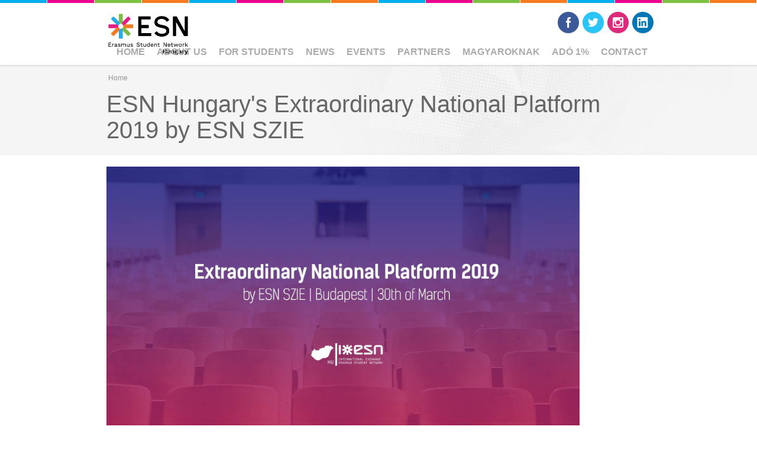

--- FILE ---
content_type: text/html; charset=utf-8
request_url: https://esn.hu/events/esn-hungarys-extraordinary-national-platform-2019-esn-szie
body_size: 6529
content:

<!DOCTYPE html>
<!--[if IEMobile 7]><html class="iem7"  lang="en" dir="ltr"><![endif]-->
<!--[if lte IE 6]><html class="lt-ie9 lt-ie8 lt-ie7"  lang="en" dir="ltr"><![endif]-->
<!--[if (IE 7)&(!IEMobile)]><html class="lt-ie9 lt-ie8"  lang="en" dir="ltr"><![endif]-->
<!--[if IE 8]><html class="lt-ie9"  lang="en" dir="ltr"><![endif]-->
<!--[if (gte IE 9)|(gt IEMobile 7)]><!--><html  lang="en" dir="ltr" prefix="og: https://ogp.me/ns#"><!--<![endif]-->

<head profile="http://www.w3.org/1999/xhtml/vocab">
	<meta charset="utf-8" />
<link rel="shortcut icon" href="https://esn.hu/sites/all/themes/my_esnsatellite/favicon.ico" type="image/vnd.microsoft.icon" />
<meta name="description" content="Dear ESN Hungary members,On the 30th of March, we will be holding an Extraordinary National Platform organised by ESN SZIE, because of the vacant National Board positions.📍 The location is 1118 Budapest, Villány út 29-43. Building A, lecture hall A1. 📍The price will be 1500 HUF 💸 to cover the costs of printing🖨️, coffee breaks☕, rooms, other possible costs. You will be able to" />
<meta name="robots" content="follow, index" />
<meta name="generator" content="ESN Satellite (http://www.esn.org/committees/it)" />
<link rel="image_src" href="https://esn.hu/sites/default/files/events/images/extraordinary_np_2019.jpg" />
<link rel="canonical" href="https://esn.hu/events/esn-hungarys-extraordinary-national-platform-2019-esn-szie" />
<link rel="shortlink" href="https://esn.hu/node/118" />
<meta property="og:type" content="article" />
<meta property="og:site_name" content="ESN Hungary" />
<meta property="og:title" content="ESN Hungary&#039;s Extraordinary National Platform 2019 by ESN SZIE" />
<meta property="og:url" content="https://esn.hu/events/esn-hungarys-extraordinary-national-platform-2019-esn-szie" />
<meta property="og:description" content="Dear ESN Hungary members,On the 30th of March, we will be holding an Extraordinary National Platform organised by ESN SZIE, because of the vacant National Board positions.📍 The location is 1118 Budapest, Villány út 29-43. Building A, lecture hall A1. 📍The price will be 1500 HUF 💸 to cover the costs of printing🖨️, coffee breaks☕, rooms, other possible costs. You will be able to get lunch 🍽️ in several places around the university, the lovely OC will provide you a guide. Regarding the payment, you have to pay upon arrival in cash.⏰ The event starts around 10:00 AM, on the 30th of March." />
<meta property="og:updated_time" content="2019-03-21T09:36:27+01:00" />
<meta property="og:image" content="https://esn.hu/sites/default/files/events/images/extraordinary_np_2019.jpg" />
<meta name="twitter:card" content="summary" />
<meta name="twitter:url" content="https://esn.hu/events/esn-hungarys-extraordinary-national-platform-2019-esn-szie" />
<meta name="twitter:title" content="ESN Hungary&#039;s Extraordinary National Platform 2019 by ESN SZIE" />
<meta name="twitter:description" content="Dear ESN Hungary members,On the 30th of March, we will be holding an Extraordinary National Platform organised by ESN SZIE, because of the vacant National Board positions.📍 The location is 1118" />
<meta name="twitter:image" content="https://esn.hu/sites/default/files/events/images/extraordinary_np_2019.jpg" />
<meta property="article:published_time" content="2019-03-21T09:33:45+01:00" />
<meta property="article:modified_time" content="2019-03-21T09:36:27+01:00" />
<meta itemprop="description" content="Dear ESN Hungary members,On the 30th of March, we will be holding an Extraordinary National Platform organised by ESN SZIE, because of the vacant National Board positions.📍 The location is 1118 Budapest, Villány út 29-43. Building A, lecture hall A1. 📍The price will be 1500 HUF 💸 to cover the costs of printing🖨️, coffee breaks☕, rooms, other possible costs. You will be able to get lunch 🍽️ in several places around the university, the lovely OC will provide you a guide. Regarding the payment, you have to pay upon arrival in cash.⏰ The event starts around 10:00 AM, on the 30th of March." />
<meta itemprop="name" content="ESN Hungary&#039;s Extraordinary National Platform 2019 by ESN SZIE" />
<meta itemprop="image" content="https://esn.hu/sites/default/files/events/images/extraordinary_np_2019.jpg" />
	<title>ESN Hungary's Extraordinary National Platform 2019 by ESN SZIE | ESN Hungary</title>
			<meta name="MobileOptimized" content="width">
		<meta name="HandheldFriendly" content="true">
		<meta name="viewport" content="width=device-width, initial-scale=1">
  
		<meta http-equiv="cleartype" content="on">
	<link type="text/css" rel="stylesheet" href="https://esn.hu/sites/default/files/css/css_kShW4RPmRstZ3SpIC-ZvVGNFVAi0WEMuCnI0ZkYIaFw.css" media="all" />
<link type="text/css" rel="stylesheet" href="https://esn.hu/sites/default/files/css/css_biAcF53VUhqH2g5nBA7JZIcw49S5nLerdNSALenpoAY.css" media="all" />
<link type="text/css" rel="stylesheet" href="https://esn.hu/sites/default/files/css/css_MOuG12zyIb2OUD6KF3zOyGn-r46AMbOzpc2zQHSah_U.css" media="all" />
<link type="text/css" rel="stylesheet" href="//cdn.jsdelivr.net/qtip2/3.0.3/jquery.qtip.min.css" media="all" />
<link type="text/css" rel="stylesheet" href="https://esn.hu/sites/default/files/css/css_uRa8dVIIe9GxL0zfcYG3ncXjdzfUkce5u_bZpqqXwII.css" media="all" />
<link type="text/css" rel="stylesheet" href="https://esn.hu/sites/default/files/css/css_LTeXfK2zsTnDevusS34N8J2_M6vRAM1nw2WcFszsGiY.css" media="all" />
	<script src="https://esn.hu/sites/default/files/js/js_Pt6OpwTd6jcHLRIjrE-eSPLWMxWDkcyYrPTIrXDSON0.js"></script>
<script src="https://esn.hu/sites/default/files/js/js_Hob0JhTtmQSWs8mP5fOy-_kAAADpp9AzID2agLITlCQ.js"></script>
<script src="//cdn.jsdelivr.net/qtip2/3.0.3/jquery.qtip.min.js"></script>
<script src="https://esn.hu/sites/default/files/js/js_waP91NpgGpectm_6Y2XDEauLJ8WCSCBKmmA87unpp2E.js"></script>
<script src="https://www.googletagmanager.com/gtag/js?id=UA-86523064-1"></script>
<script>window.dataLayer = window.dataLayer || [];function gtag(){dataLayer.push(arguments)};gtag("js", new Date());gtag("set", "developer_id.dMDhkMT", true);gtag("config", "UA-86523064-1", {"groups":"default","anonymize_ip":true});</script>
<script src="https://esn.hu/sites/default/files/js/js_uFNG8lLHEZ1txFS12wGYFxxk8yRkeBOcWMsSlGE2bvY.js"></script>
<script src="https://esn.hu/sites/default/files/js/js_ckP-uHN0q8ZkePBWgeVu0t6iMd4SZOmGpoEcsRZmb7k.js"></script>
<script>jQuery.extend(Drupal.settings, {"basePath":"\/","pathPrefix":"","setHasJsCookie":0,"ajaxPageState":{"theme":"my_esnsatellite","theme_token":"fxKkBmyP9bKp9sIb13vGifRsrayQy-j1fnOLrVm10ho","js":{"profiles\/satellite\/modules\/contrib\/jquery_update\/replace\/jquery\/1.12\/jquery.min.js":1,"misc\/jquery-extend-3.4.0.js":1,"misc\/jquery-html-prefilter-3.5.0-backport.js":1,"misc\/jquery.once.js":1,"misc\/drupal.js":1,"profiles\/satellite\/modules\/contrib\/jquery_update\/js\/jquery_browser.js":1,"profiles\/satellite\/libraries\/colorbox\/jquery.colorbox-min.js":1,"profiles\/satellite\/modules\/contrib\/colorbox\/js\/colorbox.js":1,"profiles\/satellite\/modules\/contrib\/colorbox\/styles\/stockholmsyndrome\/colorbox_style.js":1,"profiles\/satellite\/modules\/contrib\/colorbox\/js\/colorbox_load.js":1,"profiles\/satellite\/modules\/contrib\/colorbox\/js\/colorbox_inline.js":1,"\/\/cdn.jsdelivr.net\/qtip2\/3.0.3\/jquery.qtip.min.js":1,"sites\/all\/modules\/google_analytics\/googleanalytics.js":1,"https:\/\/www.googletagmanager.com\/gtag\/js?id=UA-86523064-1":1,"0":1,"profiles\/satellite\/modules\/contrib\/field_group\/field_group.js":1,"sites\/all\/modules\/qtip\/js\/qtip.js":1,"profiles\/satellite\/libraries\/superfish\/jquery.hoverIntent.minified.js":1,"profiles\/satellite\/libraries\/superfish\/sfsmallscreen.js":1,"profiles\/satellite\/libraries\/superfish\/supposition.js":1,"profiles\/satellite\/libraries\/superfish\/superfish.js":1,"profiles\/satellite\/libraries\/superfish\/supersubs.js":1,"profiles\/satellite\/modules\/contrib\/superfish\/superfish.js":1,"profiles\/satellite\/themes\/esnbase\/js\/classie.js":1,"profiles\/satellite\/themes\/esnbase\/js\/script.js":1},"css":{"modules\/system\/system.base.css":1,"modules\/system\/system.menus.css":1,"modules\/system\/system.messages.css":1,"modules\/system\/system.theme.css":1,"modules\/aggregator\/aggregator.css":1,"profiles\/satellite\/modules\/contrib\/calendar\/css\/calendar_multiday.css":1,"modules\/comment\/comment.css":1,"modules\/field\/theme\/field.css":1,"sites\/all\/modules\/field_hidden\/field_hidden.css":1,"modules\/node\/node.css":1,"modules\/search\/search.css":1,"modules\/user\/user.css":1,"profiles\/satellite\/modules\/contrib\/views\/css\/views.css":1,"profiles\/satellite\/modules\/contrib\/colorbox\/styles\/stockholmsyndrome\/colorbox_style.css":1,"profiles\/satellite\/modules\/contrib\/ctools\/css\/ctools.css":1,"\/\/cdn.jsdelivr.net\/qtip2\/3.0.3\/jquery.qtip.min.css":1,"sites\/all\/modules\/qtip\/css\/qtip.css":1,"profiles\/satellite\/modules\/custom\/satellite_socialmedia\/css\/socialmedia.css":1,"profiles\/satellite\/modules\/contrib\/date\/date_api\/date.css":1,"profiles\/satellite\/modules\/contrib\/gis\/addressfield\/addressfield.css":1,"profiles\/satellite\/themes\/esnbase\/ds_layouts\/esn_page\/esn_page.css":1,"profiles\/satellite\/libraries\/superfish\/css\/superfish.css":1,"profiles\/satellite\/themes\/zen\/system.menus.css":1,"profiles\/satellite\/themes\/esnbase\/css\/esnbase.css":1,"sites\/all\/themes\/my_esnsatellite\/css\/custom.css":1,"sites\/all\/themes\/my_esnsatellite\/css\/satellite.css":1}},"colorbox":{"opacity":"0.85","current":"{current} of {total}","previous":"\u00ab Prev","next":"Next \u00bb","close":"Close","maxWidth":"98%","maxHeight":"98%","fixed":true,"mobiledetect":true,"mobiledevicewidth":"480px","file_public_path":"\/sites\/default\/files","specificPagesDefaultValue":"admin*\nimagebrowser*\nimg_assist*\nimce*\nnode\/add\/*\nnode\/*\/edit\nprint\/*\nprintpdf\/*\nsystem\/ajax\nsystem\/ajax\/*"},"instances":"{\u0022default\u0022:{\u0022content\u0022:{\u0022text\u0022:\u0022\u0022},\u0022style\u0022:{\u0022tip\u0022:false,\u0022classes\u0022:\u0022\u0022},\u0022position\u0022:{\u0022at\u0022:\u0022bottom right\u0022,\u0022adjust\u0022:{\u0022method\u0022:\u0022\u0022},\u0022my\u0022:\u0022top left\u0022,\u0022viewport\u0022:false},\u0022show\u0022:{\u0022event\u0022:\u0022mouseenter \u0022},\u0022hide\u0022:{\u0022event\u0022:\u0022mouseleave \u0022}}}","qtipDebug":"{\u0022leaveElement\u0022:0}","googleanalytics":{"account":["UA-86523064-1"],"trackOutbound":1,"trackMailto":1,"trackDownload":1,"trackDownloadExtensions":"7z|aac|arc|arj|asf|asx|avi|bin|csv|doc(x|m)?|dot(x|m)?|exe|flv|gif|gz|gzip|hqx|jar|jpe?g|js|mp(2|3|4|e?g)|mov(ie)?|msi|msp|pdf|phps|png|ppt(x|m)?|pot(x|m)?|pps(x|m)?|ppam|sld(x|m)?|thmx|qtm?|ra(m|r)?|sea|sit|tar|tgz|torrent|txt|wav|wma|wmv|wpd|xls(x|m|b)?|xlt(x|m)|xlam|xml|z|zip","trackColorbox":1},"superfish":{"1":{"id":"1","sf":{"animation":{"opacity":"show"},"speed":"\u0027fast\u0027","autoArrows":true,"dropShadows":false,"disableHI":false},"plugins":{"smallscreen":{"mode":"window_width","addSelected":false,"menuClasses":false,"hyperlinkClasses":false,"title":"Main menu"},"supposition":true,"bgiframe":false,"supersubs":{"minWidth":"12","maxWidth":"27","extraWidth":1}}}},"field_group":{"div":"full"}});</script>
			<!--[if lt IE 9]><script src="/profiles/satellite/themes/zen/js/html5-respond.js"></script><![endif]-->
	</head>

<body class="html not-front not-logged-in no-sidebars page-node page-node- page-node-118 node-type-event section-events nav-m fade-effect custom-logo" >
			<p id="skip-link"><a href="#main-menu" class="element-invisible element-focusable">Jump to navigation</a></p>
			

<div id="st-container" class="st-container">

	<div id="page" class="st-pusher">

		<nav id="st-menu" class="st-menu st-effect-3">
			<ul class="menu"><li class="menu__item is-leaf first leaf"><a href="/" class="menu__link">Home</a></li>
<li class="menu__item is-expanded expanded"><a href="/about-us" class="menu__link sf-depth-1 menuparent">About us</a><ul class="menu"><li class="menu__item is-leaf first leaf"><a href="/national-board-and-coordinators-esn-hungary-202425" class="menu__link sf-depth-2">National Board</a></li>
<li class="menu__item is-leaf leaf"><a href="/esn_hungary_sections" class="menu__link sf-depth-2">Sections</a></li>
<li class="menu__item is-leaf leaf"><a href="/projects" class="menu__link sf-depth-2">Projects</a></li>
<li class="menu__item is-leaf last leaf"><a href="/image-gallery" class="menu__link sf-depth-2">Image Gallery</a></li>
</ul></li>
<li class="menu__item is-leaf leaf"><a href="/guide-hungary" class="menu__link sf-depth-1">For students</a></li>
<li class="menu__item is-expanded expanded"><a href="/news" class="menu__link">News</a><ul class="menu"><li class="menu__item is-leaf first last leaf"><a href="https://esn.hu/newsletter" title="" class="menu__link">Newsletter</a></li>
</ul></li>
<li class="menu__item is-leaf leaf"><a href="/esn_hungary%27s_events" class="menu__link">Events</a></li>
<li class="menu__item is-expanded expanded"><a href="/esncard_partners" class="menu__link">Partners</a><ul class="menu"><li class="menu__item is-leaf first last leaf"><a href="/content/pepe-housing" class="menu__link sf-depth-2">Pepe Housing</a></li>
</ul></li>
<li class="menu__item is-expanded expanded"><a href="/magyar-hallgat%C3%B3knak" class="menu__link sf-depth-1 menuparent">Magyaroknak</a><ul class="menu"><li class="menu__item is-leaf first leaf"><a href="/campus-mundi-%C3%B6szt%C3%B6nd%C3%ADjr%C3%B3l" class="menu__link sf-depth-2">A Campus Mundi ösztöndíjről</a></li>
<li class="menu__item is-leaf last leaf"><a href="/hogyan-jelentkezz-erasmusra" class="menu__link sf-depth-2">Hogyan jelentkezz Erasmusra?</a></li>
</ul></li>
<li class="menu__item is-leaf leaf"><a href="https://esn.hu/ad%C3%B3-1" title="" class="menu__link">Adó 1%</a></li>
<li class="menu__item is-leaf last leaf"><a href="/contact" title="" class="menu__link">Contact</a></li>
</ul>		</nav>

		<div id="page-inner" class="st-content">

			<!-- HEADER -->

			<header id="header" role="banner" class="clearfix">
				<div class="inner"><div class="inner">

					<div id="mobile-menu">
						<a href="#">Menu</a>
					</div>

					<!-- LOGO -->


					<div id="branding">
						<a href="/" title="Home" rel="home">
															<div id="logo"><img src="https://esn.hu/sites/default/files/hu_colour.png"></div>
								<div id="site-name" class="site-name-logo">ESN Hungary</div>
													</a>
					</div>

					<!-- NAV (PRIMARY) -->

											<div id="nav-primary">
							  <div class="region region-nav-primary">
    <div id="block-superfish-1" class="block block-superfish esn-blockbg-half-green esn-blockcolor-green esn-blockstyle-half first last odd">

			<div class="block-header">
			<div class="block-title">
				<div class="esn-block-theme-icon esn-block-theme-icon-style-normal esn-block-theme-icon-esnstar"></div>
									<h2 class="block__title block-title">
						Main menu					</h2>
			</div>
						<div class="block-arrow"></div>
		</div>
  		
	<div class="block-content">
		<ul id="superfish-1" class="menu sf-menu sf-main-menu sf-horizontal sf-style-none sf-total-items-9 sf-parent-items-4 sf-single-items-5"><li id="menu-449-1" class="first odd sf-item-1 sf-depth-1 sf-no-children"><a href="/" class="sf-depth-1">Home</a></li><li id="menu-654-1" class="middle even sf-item-2 sf-depth-1 sf-total-children-4 sf-parent-children-0 sf-single-children-4 menuparent"><a href="/about-us" class="sf-depth-1 menuparent">About us</a><ul><li id="menu-3403-1" class="first odd sf-item-1 sf-depth-2 sf-no-children"><a href="/national-board-and-coordinators-esn-hungary-202425" class="sf-depth-2">National Board</a></li><li id="menu-655-1" class="middle even sf-item-2 sf-depth-2 sf-no-children"><a href="/esn_hungary_sections" class="sf-depth-2">Sections</a></li><li id="menu-656-1" class="middle odd sf-item-3 sf-depth-2 sf-no-children"><a href="/projects" class="sf-depth-2">Projects</a></li><li id="menu-3536-1" class="last even sf-item-4 sf-depth-2 sf-no-children"><a href="/image-gallery" class="sf-depth-2">Image Gallery</a></li></ul></li><li id="menu-653-1" class="middle odd sf-item-3 sf-depth-1 sf-no-children"><a href="/guide-hungary" class="sf-depth-1">For students</a></li><li id="menu-413-1" class="middle even sf-item-4 sf-depth-1 sf-total-children-1 sf-parent-children-0 sf-single-children-1 menuparent"><a href="/news" class="sf-depth-1 menuparent">News</a><ul><li id="menu-4420-1" class="firstandlast odd sf-item-1 sf-depth-2 sf-no-children"><a href="https://esn.hu/newsletter" title="" class="sf-depth-2">Newsletter</a></li></ul></li><li id="menu-1594-1" class="middle odd sf-item-5 sf-depth-1 sf-no-children"><a href="/esn_hungary%27s_events" class="sf-depth-1">Events</a></li><li id="menu-1667-1" class="middle even sf-item-6 sf-depth-1 sf-total-children-1 sf-parent-children-0 sf-single-children-1 menuparent"><a href="/esncard_partners" class="sf-depth-1 menuparent">Partners</a><ul><li id="menu-4492-1" class="firstandlast odd sf-item-1 sf-depth-2 sf-no-children"><a href="/content/pepe-housing" class="sf-depth-2">Pepe Housing</a></li></ul></li><li id="menu-657-1" class="middle odd sf-item-7 sf-depth-1 sf-total-children-2 sf-parent-children-0 sf-single-children-2 menuparent"><a href="/magyar-hallgat%C3%B3knak" class="sf-depth-1 menuparent">Magyaroknak</a><ul><li id="menu-3747-1" class="first odd sf-item-1 sf-depth-2 sf-no-children"><a href="/campus-mundi-%C3%B6szt%C3%B6nd%C3%ADjr%C3%B3l" class="sf-depth-2">A Campus Mundi ösztöndíjről</a></li><li id="menu-3748-1" class="last even sf-item-2 sf-depth-2 sf-no-children"><a href="/hogyan-jelentkezz-erasmusra" class="sf-depth-2">Hogyan jelentkezz Erasmusra?</a></li></ul></li><li id="menu-4147-1" class="middle even sf-item-8 sf-depth-1 sf-no-children"><a href="https://esn.hu/ad%C3%B3-1" title="" class="sf-depth-1">Adó 1%</a></li><li id="menu-451-1" class="last odd sf-item-9 sf-depth-1 sf-no-children"><a href="/contact" title="" class="sf-depth-1">Contact</a></li></ul>	</div>

</div><!-- /.block -->
  </div>
						</div>
					
					<!-- NAV (SECONDARY) -->

											<div id="nav-secondary">
							  <div class="region region-nav-secondary">
    <div id="socialmedia"><div id="block-satellite-socialmedia-socialmedia" class="block block-satellite-socialmedia esn-blockbg-half-orange esn-blockcolor-orange esn-blockstyle-half first last odd">

			<div class="block-header">
			<div class="block-title">
				<div class="esn-block-theme-icon esn-block-theme-icon-style-normal esn-block-theme-icon-esnstar"></div>
									<h2 class="block__title block-title">
						Follow us					</h2>
			</div>
						<div class="block-arrow"></div>
		</div>
  		
	<div class="block-content">
		<div class="item-list"><ul><li class="socialmedia-facebook first"><a href="https://www.facebook.com/esn.hu/" title="Facebook" target="_blank">Facebook</a></li>
<li class="socialmedia-twitter"><a href="https://twitter.com/esnhungary" title="Twitter" target="_blank">Twitter</a></li>
<li class="socialmedia-instagram"><a href="https://www.instagram.com/esnhungary/" title="Instagram" target="_blank">Instagram</a></li>
<li class="socialmedia-linkedin last"><a href="https://www.linkedin.com/company/esn-hungary" title="LinkedIn" target="_blank">LinkedIn</a></li>
</ul></div>	</div>

</div><!-- /.block -->
</div>  </div>
						</div>
					
				</div></div>
			</header>

			<!-- SPOTLIGHT -->

			
			<!-- MAIN -->

			<div id="main">
				<div class="inner">

					<!-- TITLE -->

											<div id="title">
							<div class="inner">
																	<div id="breadcrumb"><nav class="breadcrumb" role="navigation"><h2 class="element-invisible">You are here</h2><ol><li><a href="/">Home</a></li></ol></nav></div>
																<div class="title-container">
									<h1 class="title" id="page-title">
										ESN Hungary&#039;s Extraordinary National Platform 2019 by ESN SZIE									</h1>
								</div>
																	<div id="tabs"></div>
															</div>
						</div>
					
					<!-- MESSAGES -->

					
					<!-- CONTENT -->
					
											<div id="content" class="clearfix">
							<div class="inner">

								<!-- CONTENT (MAIN) -->

																	<div id="content-main" role="main" class="esn-blocks" style="width:100%;">
										
<div id="content-block">

	<div class="node node-event node-promoted view-mode-full clearfix">

	<!-- Needed to activate contextual links -->
	
	<div class="group-image">
			</div>

	<div class="group-content">
		<div class="field field-name-body field-type-text-with-summary field-label-hidden"><div class="field-items"><div class="field-item even"><p><img alt="" src="https://esn.hu/sites/default/files/events/images/extraordinary_np_2019.jpg" style="width: 800px; height: 450px;" /></p>
<p>Dear ESN Hungary members,</p>
<p>On the 30th of March, we will be holding an Extraordinary National Platform organised by ESN SZIE, because of the vacant National Board positions.</p>
<p>📍 The location is 1118 Budapest, Villány út 29-43. Building A, lecture hall A1. 📍</p>
<p>The price will be 1500 HUF 💸 to cover the costs of printing🖨️, coffee breaks☕, rooms, other possible costs. You will be able to get lunch 🍽️ in several places around the university, the lovely OC will provide you a guide. Regarding the payment, you have to pay upon arrival in cash.</p>
<p>⏰ The event starts around 10:00 AM, on the 30th of March. ⏰</p>
<p>For more details, see the event registration:<br /><a href="https://events.esn.hu/?q=event/extraordinary-national-platform-2019-esn-szie">https://events.esn.hu/?q=event/extraordinary-national-platform-2019-esn-...</a></p>
</div></div></div>	</div>

	<div class="group-secondary">
		<div class="group-details field-group-div "><div class="field field-name-field-date field-type-datetime field-label-inline clearfix"><div class="field-label">Date:&nbsp;</div><div class="field-items"><div class="field-item even"><span  class="date-display-range"><span  class="date-display-start">30/03/2019 - 10:00</span> to <span  class="date-display-end">31/03/2019 - 18:45</span></span></div></div></div><div class="field field-name-field-address field-type-addressfield field-label-inline clearfix"><div class="field-label">Address:&nbsp;</div><div class="field-items"><div class="field-item even"><span class="country">Hungary</span></div></div></div><div class="field field-name-field-link field-type-link-field field-label-inline clearfix"><div class="field-label">More information:&nbsp;</div><div class="field-items"><div class="field-item even"><a href="https://www.facebook.com/events/1022550511274635/" target="_blank">Facebook Event</a></div></div></div></div>	</div>

</div>

<!-- Needed to activate display suite support on forms -->

</div>									</div>
								
								<!-- CONTENT (SIDEBAR) -->

								
							</div>
						</div>
					
					<!-- MIDDLE -->

					<div id="middle" class="esn-blocks">
						<div class="inner">

							<div id="middle-main">

								
								<div id="middle-middle" class="clearfix">
																										</div>

								
							</div>

							<div id="middle-aside">

								
							</div>

						</div>
					</div>

					<!-- BOTTOM -->

					
					<!-- Back to top link -->

					<div id="back-top">
						<a href="#top">Back to top</a>
					</div>
					
				</div>
			</div>

			<!-- FOOTER -->

			<footer id="footer">
				<div class="inner">

					
						<div id="footer-middle" class="esn-blocks">
							<div class="inner">
																	<div id="footer-first">
										  <div class="region region-footer-first">
    <div id="block-satellite-base-about-us" class="block block-satellite-base esn-blockbg-half-blue esn-blockcolor-blue esn-blockstyle-half first last odd">

			<div class="block-header">
			<div class="block-title">
				<div class="esn-block-theme-icon esn-block-theme-icon-style-normal esn-block-theme-icon-esnstar"></div>
									<h2 class="block__title block-title">
						About Us					</h2>
			</div>
						<div class="block-arrow"></div>
		</div>
  		
	<div class="block-content">
		Erasmus Student Network (ESN) is a non-profit international student organisation. Our mission is to represent international students, thus provide opportunities for cultural understanding and self-development under the principle of Students Helping Students.	</div>

</div><!-- /.block -->
  </div>
									</div>
																																	<div id="footer-third">
										  <div class="region region-footer-third">
    <div id="block-block-4" class="block block-block esn-blockbg-half-blue esn-blockcolor-blue esn-blockstyle-half first last odd">

			<div class="block-header">
			<div class="block-title">
				<div class="esn-block-theme-icon esn-block-theme-icon-style-normal esn-block-theme-icon-lock"></div>
									<h2 class="block__title block-title">
						Privacy Policy					</h2>
			</div>
						<div class="block-arrow"></div>
		</div>
  		
	<div class="block-content">
		<p>You can find our <a href="https://esn.hu/privacy-policy" target="_blank">Privacy Policy here</a>.</p>
	</div>

</div><!-- /.block -->
  </div>
									</div>
															</div>
						</div>

										
					<div id="footer-bottom">
						<div class="inner">
							  <div class="region region-footer-bottom">
    <div id="block-satellite-base-login" class="block block-satellite-base esn-blockbg-half-purple esn-blockcolor-purple esn-blockstyle-half first last odd">

	    <div class="block-header-notitle">
          </div> 
			
	<div class="block-content">
		<a href="/user/login?destination=node/118" class="login-logout">log in</a>	</div>

</div><!-- /.block -->
  </div>
							<div class="copyright">
								The ESN Satellite is made by the IT committee of ESN International
							</div>
						</div>
					</div>
					
				</div>
			</footer>

		</div>

	</div>
</div>	<script defer src="https://static.cloudflareinsights.com/beacon.min.js/vcd15cbe7772f49c399c6a5babf22c1241717689176015" integrity="sha512-ZpsOmlRQV6y907TI0dKBHq9Md29nnaEIPlkf84rnaERnq6zvWvPUqr2ft8M1aS28oN72PdrCzSjY4U6VaAw1EQ==" data-cf-beacon='{"version":"2024.11.0","token":"caf8d460226a4aeca8354f8b9a4888ed","r":1,"server_timing":{"name":{"cfCacheStatus":true,"cfEdge":true,"cfExtPri":true,"cfL4":true,"cfOrigin":true,"cfSpeedBrain":true},"location_startswith":null}}' crossorigin="anonymous"></script>
</body>

</html>


--- FILE ---
content_type: text/css
request_url: https://esn.hu/sites/default/files/css/css_LTeXfK2zsTnDevusS34N8J2_M6vRAM1nw2WcFszsGiY.css
body_size: 15188
content:
@-webkit-keyframes fadeIn{from{opacity:0;}to{opacity:1;}}@-moz-keyframes fadeIn{from{opacity:0;}to{opacity:1;}}@keyframes fadeIn{from{opacity:0;}to{opacity:1;}}@font-face{font-family:"Roboto";src:url(/profiles/satellite/themes/esnbase/fonts/robotoregular.eot);src:url(/profiles/satellite/themes/esnbase/fonts/robotoregular.eot?#iefix) format("embedded-opentype"),url(/profiles/satellite/themes/esnbase/fonts/robotoregular.woff) format("woff"),url(/profiles/satellite/themes/esnbase/fonts/robotoregular.ttf) format("truetype");font-weight:normal;font-style:normal;}@font-face{font-family:"Roboto";src:url(/profiles/satellite/themes/esnbase/fonts/robotobold.eot);src:url(/profiles/satellite/themes/esnbase/fonts/robotobold.eot?#iefix) format("embedded-opentype"),url(/profiles/satellite/themes/esnbase/fonts/robotobold.woff) format("woff"),url(/profiles/satellite/themes/esnbase/fonts/robotobold.ttf) format("truetype");font-weight:bold;font-style:normal;}@font-face{font-family:"Roboto";src:url(/profiles/satellite/themes/esnbase/fonts/robotoitalic.eot);src:url(/profiles/satellite/themes/esnbase/fonts/robotoitalic.eot?#iefix) format("embedded-opentype"),url(/profiles/satellite/themes/esnbase/fonts/robotoitalic.woff) format("woff"),url(/profiles/satellite/themes/esnbase/fonts/robotoitalic.ttf) format("truetype");font-weight:normal;font-style:italic;}@font-face{font-family:"Roboto";src:url(/profiles/satellite/themes/esnbase/fonts/robotobolditalic.eot);src:url(/profiles/satellite/themes/esnbase/fonts/robotobolditalic.eot?#iefix) format("embedded-opentype"),url(/profiles/satellite/themes/esnbase/fonts/robotobolditalic.woff) format("woff"),url(/profiles/satellite/themes/esnbase/fonts/robotobolditalic.ttf) format("truetype");font-weight:bold;font-style:italic;}@font-face{font-family:"Roboto Light";src:url(/profiles/satellite/themes/esnbase/fonts/robotolight.eot);src:url(/profiles/satellite/themes/esnbase/fonts/robotolight.eot?#iefix) format("embedded-opentype"),url(/profiles/satellite/themes/esnbase/fonts/robotolight.woff) format("woff"),url(/profiles/satellite/themes/esnbase/fonts/robotolight.ttf) format("truetype");font-weight:normal;font-style:normal;}@font-face{font-family:"Roboto Light";src:url(/profiles/satellite/themes/esnbase/fonts/robotomedium.eot);src:url(/profiles/satellite/themes/esnbase/fonts/robotomedium.eot?#iefix) format("embedded-opentype"),url(/profiles/satellite/themes/esnbase/fonts/robotomedium.woff) format("woff"),url(/profiles/satellite/themes/esnbase/fonts/robotomedium.ttf) format("truetype");font-weight:bold;font-style:normal;}@font-face{font-family:"Roboto Light";src:url(/profiles/satellite/themes/esnbase/fonts/robotolightitalic.eot);src:url(/profiles/satellite/themes/esnbase/fonts/robotolightitalic.eot?#iefix) format("embedded-opentype"),url(/profiles/satellite/themes/esnbase/fonts/robotolightitalic.woff) format("woff"),url(/profiles/satellite/themes/esnbase/fonts/robotolightitalic.ttf) format("truetype");font-weight:normal;font-style:italic;}@font-face{font-family:"Roboto Light";src:url(/profiles/satellite/themes/esnbase/fonts/robotomediumitalic.eot);src:url(/profiles/satellite/themes/esnbase/fonts/robotomediumitalic.eot?#iefix) format("embedded-opentype"),url(/profiles/satellite/themes/esnbase/fonts/robotomediumitalic.woff) format("woff"),url(/profiles/satellite/themes/esnbase/fonts/robotomediumitalic.ttf) format("truetype");font-weight:bold;font-style:italic;}@font-face{font-family:"Roboto Thin";src:url(/profiles/satellite/themes/esnbase/fonts/robotothin.eot);src:url(/profiles/satellite/themes/esnbase/fonts/robotothin.eot?#iefix) format("embedded-opentype"),url(/profiles/satellite/themes/esnbase/fonts/robotothin.woff) format("woff"),url(/profiles/satellite/themes/esnbase/fonts/robotothin.ttf) format("truetype");font-weight:normal;font-style:normal;}@font-face{font-family:"Roboto Thin";src:url(/profiles/satellite/themes/esnbase/fonts/robotomedium.eot);src:url(/profiles/satellite/themes/esnbase/fonts/robotomedium.eot?#iefix) format("embedded-opentype"),url(/profiles/satellite/themes/esnbase/fonts/robotomedium.woff) format("woff"),url(/profiles/satellite/themes/esnbase/fonts/robotomedium.ttf) format("truetype");font-weight:bold;font-style:normal;}@font-face{font-family:"Roboto Thin";src:url(/profiles/satellite/themes/esnbase/fonts/robotothinitalic.eot);src:url(/profiles/satellite/themes/esnbase/fonts/robotothinitalic.eot?#iefix) format("embedded-opentype"),url(/profiles/satellite/themes/esnbase/fonts/robotothinitalic.woff) format("woff"),url(/profiles/satellite/themes/esnbase/fonts/robotothinitalic.ttf) format("truetype");font-weight:normal;font-style:italic;}@font-face{font-family:"Roboto Thin";src:url(/profiles/satellite/themes/esnbase/fonts/robotomediumitalic.eot);src:url(/profiles/satellite/themes/esnbase/fonts/robotomediumitalic.eot?#iefix) format("embedded-opentype"),url(/profiles/satellite/themes/esnbase/fonts/robotomediumitalic.woff) format("woff"),url(/profiles/satellite/themes/esnbase/fonts/robotomediumitalic.ttf) format("truetype");font-weight:bold;font-style:italic;}@font-face{font-family:"Roboto Condensed";src:url(/profiles/satellite/themes/esnbase/fonts/robotocondensed.eot);src:url(/profiles/satellite/themes/esnbase/fonts/robotocondensed.eot?#iefix) format("embedded-opentype"),url(/profiles/satellite/themes/esnbase/fonts/robotocondensed.woff) format("woff"),url(/profiles/satellite/themes/esnbase/fonts/robotocondensed.ttf) format("truetype");font-weight:normal;font-style:normal;}@font-face{font-family:"Roboto Condensed";src:url(/profiles/satellite/themes/esnbase/fonts/robotoboldcondensed.eot);src:url(/profiles/satellite/themes/esnbase/fonts/robotoboldcondensed.eot?#iefix) format("embedded-opentype"),url(/profiles/satellite/themes/esnbase/fonts/robotoboldcondensed.woff) format("woff"),url(/profiles/satellite/themes/esnbase/fonts/robotoboldcondensed.ttf) format("truetype");font-weight:bold;font-style:normal;}@font-face{font-family:"Roboto Condensed";src:url(/profiles/satellite/themes/esnbase/fonts/robotocondenseditalic.eot);src:url(/profiles/satellite/themes/esnbase/fonts/robotocondenseditalic.eot?#iefix) format("embedded-opentype"),url(/profiles/satellite/themes/esnbase/fonts/robotocondenseditalic.woff) format("woff"),url(/profiles/satellite/themes/esnbase/fonts/robotocondenseditalic.ttf) format("truetype");font-weight:normal;font-style:italic;}@font-face{font-family:"Open Sans";src:url(/profiles/satellite/themes/esnbase/fonts/opensansregular.eot);src:url(/profiles/satellite/themes/esnbase/fonts/opensansregular.eot?#iefix) format("embedded-opentype"),url(/profiles/satellite/themes/esnbase/fonts/opensansregular.woff) format("woff"),url(/profiles/satellite/themes/esnbase/fonts/opensansregular.ttf) format("truetype");font-weight:normal;font-style:normal;}@font-face{font-family:"Open Sans";src:url(/profiles/satellite/themes/esnbase/fonts/opensansbold.eot);src:url(/profiles/satellite/themes/esnbase/fonts/opensansbold.eot?#iefix) format("embedded-opentype"),url(/profiles/satellite/themes/esnbase/fonts/opensansbold.woff) format("woff"),url(/profiles/satellite/themes/esnbase/fonts/opensansbold.ttf) format("truetype");font-weight:bold;font-style:normal;}@font-face{font-family:"Open Sans";src:url(/profiles/satellite/themes/esnbase/fonts/opensansitalic.eot);src:url(/profiles/satellite/themes/esnbase/fonts/opensansitalic.eot?#iefix) format("embedded-opentype"),url(/profiles/satellite/themes/esnbase/fonts/opensansitalic.woff) format("woff"),url(/profiles/satellite/themes/esnbase/fonts/opensansitalic.ttf) format("truetype");font-weight:normal;font-style:italic;}@font-face{font-family:"Open Sans Light";src:url(/profiles/satellite/themes/esnbase/fonts/opensanslight.eot);src:url(/profiles/satellite/themes/esnbase/fonts/opensanslight.eot?#iefix) format("embedded-opentype"),url(/profiles/satellite/themes/esnbase/fonts/opensanslight.woff) format("woff"),url(/profiles/satellite/themes/esnbase/fonts/opensanslight.ttf) format("truetype");font-weight:normal;font-style:normal;}@font-face{font-family:"Open Sans Light";src:url(/profiles/satellite/themes/esnbase/fonts/opensansbold.eot);src:url(/profiles/satellite/themes/esnbase/fonts/opensansbold.eot?#iefix) format("embedded-opentype"),url(/profiles/satellite/themes/esnbase/fonts/opensansbold.woff) format("woff"),url(/profiles/satellite/themes/esnbase/fonts/opensansbold.ttf) format("truetype");font-weight:bold;font-style:normal;}@font-face{font-family:"Open Sans Light";src:url(/profiles/satellite/themes/esnbase/fonts/opensanslightitalic.eot);src:url(/profiles/satellite/themes/esnbase/fonts/opensanslightitalic.eot?#iefix) format("embedded-opentype"),url(/profiles/satellite/themes/esnbase/fonts/opensanslightitalic.woff) format("woff"),url(/profiles/satellite/themes/esnbase/fonts/opensanslightitalic.ttf) format("truetype");font-weight:normal;font-style:italic;}@media -sass-debug-info{filename{font-family:file\:\/\/\/home\/trinitec\/Documents\/esn\/satellite4\/build\/dev\/profiles\/satellite\/themes\/esnbase\/sass\/normalize\/_normalize\.scss}line{font-family:\0000324}}article,aside,details,figcaption,figure,footer,header,hgroup,menu,nav,section,summary{display:block;}@media -sass-debug-info{filename{font-family:file\:\/\/\/home\/trinitec\/Documents\/esn\/satellite4\/build\/dev\/profiles\/satellite\/themes\/esnbase\/sass\/normalize\/_normalize\.scss}line{font-family:\0000343}}audio,canvas,video{display:inline-block;}@media -sass-debug-info{filename{font-family:file\:\/\/\/home\/trinitec\/Documents\/esn\/satellite4\/build\/dev\/profiles\/satellite\/themes\/esnbase\/sass\/normalize\/_normalize\.scss}line{font-family:\0000358}}audio:not([controls]){display:none;height:0;}@media -sass-debug-info{filename{font-family:file\:\/\/\/home\/trinitec\/Documents\/esn\/satellite4\/build\/dev\/profiles\/satellite\/themes\/esnbase\/sass\/normalize\/_normalize\.scss}line{font-family:\0000368}}[hidden]{display:none;}@media -sass-debug-info{filename{font-family:file\:\/\/\/home\/trinitec\/Documents\/esn\/satellite4\/build\/dev\/profiles\/satellite\/themes\/esnbase\/sass\/normalize\/_normalize\.scss}line{font-family:\00003119}}html{font-size:87.5%;-webkit-text-size-adjust:100%;-ms-text-size-adjust:100%;line-height:1.71429em;}@media -sass-debug-info{filename{font-family:file\:\/\/\/home\/trinitec\/Documents\/esn\/satellite4\/build\/dev\/profiles\/satellite\/themes\/esnbase\/sass\/normalize\/_normalize\.scss}line{font-family:\00003131}}html,button,input,select,textarea{font-family:"Open Sans Light","Roboto Light",Helvetica,Arial,"Nimbus Sans L",sans-serif;}@media -sass-debug-info{filename{font-family:file\:\/\/\/home\/trinitec\/Documents\/esn\/satellite4\/build\/dev\/profiles\/satellite\/themes\/esnbase\/sass\/normalize\/_normalize\.scss}line{font-family:\00003143}}body{margin:0;}@media -sass-debug-info{filename{font-family:file\:\/\/\/home\/trinitec\/Documents\/esn\/satellite4\/build\/dev\/profiles\/satellite\/themes\/esnbase\/sass\/normalize\/_normalize\.scss}line{font-family:\00003174}}a:focus{outline:thin dotted;}@media -sass-debug-info{filename{font-family:file\:\/\/\/home\/trinitec\/Documents\/esn\/satellite4\/build\/dev\/profiles\/satellite\/themes\/esnbase\/sass\/normalize\/_normalize\.scss}line{font-family:\00003183}}a:hover,a:active{outline:0;}@media -sass-debug-info{filename{font-family:file\:\/\/\/home\/trinitec\/Documents\/esn\/satellite4\/build\/dev\/profiles\/satellite\/themes\/esnbase\/sass\/normalize\/_normalize\.scss}line{font-family:\00003204}}h1{font-size:3em;line-height:1.14286em;margin-top:0.57143em;margin-bottom:0.57143em;}@media -sass-debug-info{filename{font-family:file\:\/\/\/home\/trinitec\/Documents\/esn\/satellite4\/build\/dev\/profiles\/satellite\/themes\/esnbase\/sass\/normalize\/_normalize\.scss}line{font-family:\00003213}}h2{font-size:1.5em;line-height:2.28571em;margin-top:1.14286em;margin-bottom:1.14286em;}@media -sass-debug-info{filename{font-family:file\:\/\/\/home\/trinitec\/Documents\/esn\/satellite4\/build\/dev\/profiles\/satellite\/themes\/esnbase\/sass\/normalize\/_normalize\.scss}line{font-family:\00003219}}h3{font-size:1.17em;line-height:1.4652em;margin-top:1.4652em;margin-bottom:1.4652em;}@media -sass-debug-info{filename{font-family:file\:\/\/\/home\/trinitec\/Documents\/esn\/satellite4\/build\/dev\/profiles\/satellite\/themes\/esnbase\/sass\/normalize\/_normalize\.scss}line{font-family:\00003225}}h4{font-size:1em;line-height:1.71429em;margin-top:1.71429em;margin-bottom:1.71429em;}@media -sass-debug-info{filename{font-family:file\:\/\/\/home\/trinitec\/Documents\/esn\/satellite4\/build\/dev\/profiles\/satellite\/themes\/esnbase\/sass\/normalize\/_normalize\.scss}line{font-family:\00003231}}h5{font-size:0.83em;line-height:2.0654em;margin-top:2.0654em;margin-bottom:2.0654em;}@media -sass-debug-info{filename{font-family:file\:\/\/\/home\/trinitec\/Documents\/esn\/satellite4\/build\/dev\/profiles\/satellite\/themes\/esnbase\/sass\/normalize\/_normalize\.scss}line{font-family:\00003237}}h6{font-size:0.75em;line-height:2.28571em;margin-top:2.28571em;margin-bottom:2.28571em;}@media -sass-debug-info{filename{font-family:file\:\/\/\/home\/trinitec\/Documents\/esn\/satellite4\/build\/dev\/profiles\/satellite\/themes\/esnbase\/sass\/normalize\/_normalize\.scss}line{font-family:\00003244}}hr{height:1px;border:1px solid #666;padding-bottom:-1px;margin:1.71429em 0;}@media -sass-debug-info{filename{font-family:file\:\/\/\/home\/trinitec\/Documents\/esn\/satellite4\/build\/dev\/profiles\/satellite\/themes\/esnbase\/sass\/normalize\/_normalize\.scss}line{font-family:\00003255}}abbr[title]{border-bottom:1px dotted;cursor:help;white-space:nowrap;}@media -sass-debug-info{filename{font-family:file\:\/\/\/home\/trinitec\/Documents\/esn\/satellite4\/build\/dev\/profiles\/satellite\/themes\/esnbase\/sass\/normalize\/_normalize\.scss}line{font-family:\00003265}}b,strong{font-weight:bold;}@media -sass-debug-info{filename{font-family:file\:\/\/\/home\/trinitec\/Documents\/esn\/satellite4\/build\/dev\/profiles\/satellite\/themes\/esnbase\/sass\/normalize\/_normalize\.scss}line{font-family:\00003270}}blockquote{margin:1.71429em 30px;}@media -sass-debug-info{filename{font-family:file\:\/\/\/home\/trinitec\/Documents\/esn\/satellite4\/build\/dev\/profiles\/satellite\/themes\/esnbase\/sass\/normalize\/_normalize\.scss}line{font-family:\00003279}}dfn{font-style:italic;}@media -sass-debug-info{filename{font-family:file\:\/\/\/home\/trinitec\/Documents\/esn\/satellite4\/build\/dev\/profiles\/satellite\/themes\/esnbase\/sass\/normalize\/_normalize\.scss}line{font-family:\00003287}}mark{background:#ff0;color:#000;}@media -sass-debug-info{filename{font-family:file\:\/\/\/home\/trinitec\/Documents\/esn\/satellite4\/build\/dev\/profiles\/satellite\/themes\/esnbase\/sass\/normalize\/_normalize\.scss}line{font-family:\00003296}}p,pre{margin:1.71429em 0;}@media -sass-debug-info{filename{font-family:file\:\/\/\/home\/trinitec\/Documents\/esn\/satellite4\/build\/dev\/profiles\/satellite\/themes\/esnbase\/sass\/normalize\/_normalize\.scss}line{font-family:\00003307}}pre,code,kbd,samp,tt,var{font-family:"Courier New","DejaVu Sans Mono",monospace,sans-serif;font-size:1em;line-height:1.71429em;}@media -sass-debug-info{filename{font-family:file\:\/\/\/home\/trinitec\/Documents\/esn\/satellite4\/build\/dev\/profiles\/satellite\/themes\/esnbase\/sass\/normalize\/_normalize\.scss}line{font-family:\00003324}}pre{white-space:pre;white-space:pre-wrap;word-wrap:break-word;}@media -sass-debug-info{filename{font-family:file\:\/\/\/home\/trinitec\/Documents\/esn\/satellite4\/build\/dev\/profiles\/satellite\/themes\/esnbase\/sass\/normalize\/_normalize\.scss}line{font-family:\00003337}}q{quotes:none;}@media -sass-debug-info{filename{font-family:file\:\/\/\/home\/trinitec\/Documents\/esn\/satellite4\/build\/dev\/profiles\/satellite\/themes\/esnbase\/sass\/normalize\/_normalize\.scss}line{font-family:\00003343}}q:before,q:after{content:'';content:none;}@media -sass-debug-info{filename{font-family:file\:\/\/\/home\/trinitec\/Documents\/esn\/satellite4\/build\/dev\/profiles\/satellite\/themes\/esnbase\/sass\/normalize\/_normalize\.scss}line{font-family:\00003350}}small{font-size:75%;}@media -sass-debug-info{filename{font-family:file\:\/\/\/home\/trinitec\/Documents\/esn\/satellite4\/build\/dev\/profiles\/satellite\/themes\/esnbase\/sass\/normalize\/_normalize\.scss}line{font-family:\00003359}}sub,sup{font-size:75%;line-height:0;position:relative;vertical-align:baseline;}@media -sass-debug-info{filename{font-family:file\:\/\/\/home\/trinitec\/Documents\/esn\/satellite4\/build\/dev\/profiles\/satellite\/themes\/esnbase\/sass\/normalize\/_normalize\.scss}line{font-family:\00003367}}sup{top:-0.5em;}@media -sass-debug-info{filename{font-family:file\:\/\/\/home\/trinitec\/Documents\/esn\/satellite4\/build\/dev\/profiles\/satellite\/themes\/esnbase\/sass\/normalize\/_normalize\.scss}line{font-family:\00003371}}sub{bottom:-0.25em;}@media -sass-debug-info{filename{font-family:file\:\/\/\/home\/trinitec\/Documents\/esn\/satellite4\/build\/dev\/profiles\/satellite\/themes\/esnbase\/sass\/normalize\/_normalize\.scss}line{font-family:\00003384}}dl,menu,ol,ul,.item-list ul{margin:1.71429em 0;}@media -sass-debug-info{filename{font-family:file\:\/\/\/home\/trinitec\/Documents\/esn\/satellite4\/build\/dev\/profiles\/satellite\/themes\/esnbase\/sass\/normalize\/_normalize\.scss}line{font-family:\00003393}}.item-list ul li{margin:0;}@media -sass-debug-info{filename{font-family:file\:\/\/\/home\/trinitec\/Documents\/esn\/satellite4\/build\/dev\/profiles\/satellite\/themes\/esnbase\/sass\/normalize\/_normalize\.scss}line{font-family:\00003397}}dd{margin:0 0 0 30px;}@media -sass-debug-info{filename{font-family:file\:\/\/\/home\/trinitec\/Documents\/esn\/satellite4\/build\/dev\/profiles\/satellite\/themes\/esnbase\/sass\/normalize\/_normalize\.scss}line{font-family:\00003402}}ul ul,ul ol,ol ul,ol ol,.item-list ul ul,.item-list ul ol,.item-list ol ul,.item-list ol ol{margin:0;}@media -sass-debug-info{filename{font-family:file\:\/\/\/home\/trinitec\/Documents\/esn\/satellite4\/build\/dev\/profiles\/satellite\/themes\/esnbase\/sass\/normalize\/_normalize\.scss}line{font-family:\00003411}}menu,ol,ul,.item-list ul{padding:0 0 0 30px;}@media -sass-debug-info{filename{font-family:file\:\/\/\/home\/trinitec\/Documents\/esn\/satellite4\/build\/dev\/profiles\/satellite\/themes\/esnbase\/sass\/normalize\/_normalize\.scss}line{font-family:\00003422}}nav ul,nav ol{list-style:none;list-style-image:none;}@media -sass-debug-info{filename{font-family:file\:\/\/\/home\/trinitec\/Documents\/esn\/satellite4\/build\/dev\/profiles\/satellite\/themes\/esnbase\/sass\/normalize\/_normalize\.scss}line{font-family:\00003439}}img{border:0;-ms-interpolation-mode:bicubic;vertical-align:bottom;max-width:100%;height:auto !important;}@media -sass-debug-info{filename{font-family:file\:\/\/\/home\/trinitec\/Documents\/esn\/satellite4\/build\/dev\/profiles\/satellite\/themes\/esnbase\/sass\/normalize\/_normalize\.scss}line{font-family:\00003456}}svg:not(:root){overflow:hidden;}@media -sass-debug-info{filename{font-family:file\:\/\/\/home\/trinitec\/Documents\/esn\/satellite4\/build\/dev\/profiles\/satellite\/themes\/esnbase\/sass\/normalize\/_normalize\.scss}line{font-family:\00003469}}figure{margin:0;}@media -sass-debug-info{filename{font-family:file\:\/\/\/home\/trinitec\/Documents\/esn\/satellite4\/build\/dev\/profiles\/satellite\/themes\/esnbase\/sass\/normalize\/_normalize\.scss}line{font-family:\00003482}}form{margin:0;}@media -sass-debug-info{filename{font-family:file\:\/\/\/home\/trinitec\/Documents\/esn\/satellite4\/build\/dev\/profiles\/satellite\/themes\/esnbase\/sass\/normalize\/_normalize\.scss}line{font-family:\00003490}}fieldset{border-color:#c0c0c0;margin:0 2px;border-top-width:0.07143em;border-top-style:solid;padding-top:0.52857em;border-bottom-width:0.07143em;border-bottom-style:solid;padding-bottom:1.04286em;border-left-width:0.07143em;border-left-style:solid;padding-left:1.04286em;border-right-width:0.07143em;border-right-style:solid;padding-right:1.04286em;}@media -sass-debug-info{filename{font-family:file\:\/\/\/home\/trinitec\/Documents\/esn\/satellite4\/build\/dev\/profiles\/satellite\/themes\/esnbase\/sass\/normalize\/_normalize\.scss}line{font-family:\00003506}}legend{border:0;padding:0;white-space:normal;}@media -sass-debug-info{filename{font-family:file\:\/\/\/home\/trinitec\/Documents\/esn\/satellite4\/build\/dev\/profiles\/satellite\/themes\/esnbase\/sass\/normalize\/_normalize\.scss}line{font-family:\00003521}}button,input,select,textarea{font-size:100%;margin:0;vertical-align:baseline;}@media -sass-debug-info{filename{font-family:file\:\/\/\/home\/trinitec\/Documents\/esn\/satellite4\/build\/dev\/profiles\/satellite\/themes\/esnbase\/sass\/normalize\/_normalize\.scss}line{font-family:\00003537}}button,input{line-height:normal;}@media -sass-debug-info{filename{font-family:file\:\/\/\/home\/trinitec\/Documents\/esn\/satellite4\/build\/dev\/profiles\/satellite\/themes\/esnbase\/sass\/normalize\/_normalize\.scss}line{font-family:\00003549}}button,input[type="button"],input[type="reset"],input[type="submit"]{cursor:pointer;-webkit-appearance:button;}@media -sass-debug-info{filename{font-family:file\:\/\/\/home\/trinitec\/Documents\/esn\/satellite4\/build\/dev\/profiles\/satellite\/themes\/esnbase\/sass\/normalize\/_normalize\.scss}line{font-family:\00003564}}button[disabled],input[disabled]{cursor:default;}@media -sass-debug-info{filename{font-family:file\:\/\/\/home\/trinitec\/Documents\/esn\/satellite4\/build\/dev\/profiles\/satellite\/themes\/esnbase\/sass\/normalize\/_normalize\.scss}line{font-family:\00003576}}input[type="checkbox"],input[type="radio"]{-moz-box-sizing:border-box;-webkit-box-sizing:border-box;box-sizing:border-box;padding:0;}@media -sass-debug-info{filename{font-family:file\:\/\/\/home\/trinitec\/Documents\/esn\/satellite4\/build\/dev\/profiles\/satellite\/themes\/esnbase\/sass\/normalize\/_normalize\.scss}line{font-family:\00003591}}input[type="search"]{-webkit-appearance:textfield;-moz-box-sizing:content-box;-webkit-box-sizing:content-box;box-sizing:content-box;}@media -sass-debug-info{filename{font-family:file\:\/\/\/home\/trinitec\/Documents\/esn\/satellite4\/build\/dev\/profiles\/satellite\/themes\/esnbase\/sass\/normalize\/_normalize\.scss}line{font-family:\00003600}}input[type="search"]::-webkit-search-decoration,input[type="search"]::-webkit-search-cancel-button{-webkit-appearance:none;}@media -sass-debug-info{filename{font-family:file\:\/\/\/home\/trinitec\/Documents\/esn\/satellite4\/build\/dev\/profiles\/satellite\/themes\/esnbase\/sass\/normalize\/_normalize\.scss}line{font-family:\00003610}}button::-moz-focus-inner,input::-moz-focus-inner{border:0;padding:0;}@media -sass-debug-info{filename{font-family:file\:\/\/\/home\/trinitec\/Documents\/esn\/satellite4\/build\/dev\/profiles\/satellite\/themes\/esnbase\/sass\/normalize\/_normalize\.scss}line{font-family:\00003621}}textarea{overflow:auto;vertical-align:top;}@media -sass-debug-info{filename{font-family:file\:\/\/\/home\/trinitec\/Documents\/esn\/satellite4\/build\/dev\/profiles\/satellite\/themes\/esnbase\/sass\/normalize\/_normalize\.scss}line{font-family:\00003635}}table{border-collapse:collapse;border-spacing:0;margin-top:1.71429em;margin-bottom:1.71429em;}@media -sass-debug-info{filename{font-family:file\:\/\/\/home\/trinitec\/Documents\/esn\/satellite4\/build\/dev\/profiles\/satellite\/themes\/esnbase\/sass\/normalize\/_normalize\.scss}line{font-family:\00003649}}th{text-align:left;padding:0;border-bottom:none;}@media -sass-debug-info{filename{font-family:file\:\/\/\/home\/trinitec\/Documents\/esn\/satellite4\/build\/dev\/profiles\/satellite\/themes\/esnbase\/sass\/normalize\/_normalize\.scss}line{font-family:\00003655}}tbody{border-top:none;}@media -sass-debug-info{filename{font-family:file\:\/\/\/home\/trinitec\/Documents\/esn\/satellite4\/build\/dev\/profiles\/satellite\/themes\/esnbase\/sass\/normalize\/_normalize\.scss}line{font-family:\00003659}}*:focus{outline:none;}@media -sass-debug-info{filename{font-family:file\:\/\/\/home\/trinitec\/Documents\/esn\/satellite4\/build\/dev\/profiles\/satellite\/themes\/esnbase\/sass\/base\/_blocks\.scss}line{font-family:\0000312}}.esn-blocks .block{padding:20px;margin:0;border-top:1px dashed #eee;}@media only screen and (min-width:599px){@media -sass-debug-info{filename{font-family:file\:\/\/\/home\/trinitec\/Documents\/esn\/satellite4\/build\/dev\/profiles\/satellite\/themes\/esnbase\/sass\/base\/_blocks\.scss}line{font-family:\0000312}}.esn-blocks .block{border:none;}}@media -sass-debug-info{filename{font-family:file\:\/\/\/home\/trinitec\/Documents\/esn\/satellite4\/build\/dev\/profiles\/satellite\/themes\/esnbase\/sass\/base\/_blocks\.scss}line{font-family:\0000322}}.esn-blocks .block .block-header{margin-bottom:20px;position:relative;}@media -sass-debug-info{filename{font-family:file\:\/\/\/home\/trinitec\/Documents\/esn\/satellite4\/build\/dev\/profiles\/satellite\/themes\/esnbase\/sass\/base\/_blocks\.scss}line{font-family:\0000329}}.esn-blocks .block .block-header div.block-title h2{display:inline-block;margin:0;padding:9px 16px 9px 40px;background:#00aef0;font-family:"Roboto Condensed",Helvetica,Arial,"Nimbus Sans L",sans-serif;font-weight:bold;color:#fff;line-height:16px;font-size:14px;text-transform:uppercase;border-radius:3px 3px 3px 0;}@media -sass-debug-info{filename{font-family:file\:\/\/\/home\/trinitec\/Documents\/esn\/satellite4\/build\/dev\/profiles\/satellite\/themes\/esnbase\/sass\/base\/_blocks\.scss}line{font-family:\0000346}}.esn-blocks .block .block-header:after{position:absolute;bottom:-6px;content:"";width:0px;height:0px;border-style:solid;border-width:6px 12px 0 0;border-color:#00aef0 transparent transparent transparent;}@media -sass-debug-info{filename{font-family:file\:\/\/\/home\/trinitec\/Documents\/esn\/satellite4\/build\/dev\/profiles\/satellite\/themes\/esnbase\/sass\/base\/_blocks\.scss}line{font-family:\0000359}}.esn-blocks .block .block-content{color:#999;font-size:14px;line-height:22px;font-family:"Open Sans","Roboto",Helvetica,Arial,"Nimbus Sans L",sans-serif;}@media -sass-debug-info{filename{font-family:file\:\/\/\/home\/trinitec\/Documents\/esn\/satellite4\/build\/dev\/profiles\/satellite\/themes\/esnbase\/sass\/base\/_blocks\.scss}line{font-family:\0000366}}.esn-blocks .block .block-content p{margin:10px 0 0 0;}@media -sass-debug-info{filename{font-family:file\:\/\/\/home\/trinitec\/Documents\/esn\/satellite4\/build\/dev\/profiles\/satellite\/themes\/esnbase\/sass\/base\/_blocks\.scss}line{font-family:\0000370}}.esn-blocks .block .block-content p:first-child{margin:0;}@media -sass-debug-info{filename{font-family:file\:\/\/\/home\/trinitec\/Documents\/esn\/satellite4\/build\/dev\/profiles\/satellite\/themes\/esnbase\/sass\/base\/_blocks\.scss}line{font-family:\0000374}}.esn-blocks .block .block-content div.group-image a{display:block;}@media -sass-debug-info{filename{font-family:file\:\/\/\/home\/trinitec\/Documents\/esn\/satellite4\/build\/dev\/profiles\/satellite\/themes\/esnbase\/sass\/base\/_blocks\.scss}line{font-family:\0000384}}.esn-blocks .block .esn-block-theme-icon{display:inline-block;width:26px;height:26px;vertical-align:top;position:absolute;top:4px;left:7px;background-image:url(/profiles/satellite/themes/esnbase/img/icons_white.png);background-size:260px 260px;background-position:0 0;}@media -sass-debug-info{filename{font-family:file\:\/\/\/home\/trinitec\/Documents\/esn\/satellite4\/build\/dev\/profiles\/satellite\/themes\/esnbase\/sass\/base\/_blocks\.scss}line{font-family:\00003166}}.esn-blocks .block .esn-block-theme-icon-none{background-position:0px 0px;}@media -sass-debug-info{filename{font-family:file\:\/\/\/home\/trinitec\/Documents\/esn\/satellite4\/build\/dev\/profiles\/satellite\/themes\/esnbase\/sass\/base\/_blocks\.scss}line{font-family:\00003166}}.esn-blocks .block .esn-block-theme-icon-esnstar{background-position:-26px 0px;}@media -sass-debug-info{filename{font-family:file\:\/\/\/home\/trinitec\/Documents\/esn\/satellite4\/build\/dev\/profiles\/satellite\/themes\/esnbase\/sass\/base\/_blocks\.scss}line{font-family:\00003166}}.esn-blocks .block .esn-block-theme-icon-home{background-position:-52px 0px;}@media -sass-debug-info{filename{font-family:file\:\/\/\/home\/trinitec\/Documents\/esn\/satellite4\/build\/dev\/profiles\/satellite\/themes\/esnbase\/sass\/base\/_blocks\.scss}line{font-family:\00003166}}.esn-blocks .block .esn-block-theme-icon-location{background-position:-78px 0px;}@media -sass-debug-info{filename{font-family:file\:\/\/\/home\/trinitec\/Documents\/esn\/satellite4\/build\/dev\/profiles\/satellite\/themes\/esnbase\/sass\/base\/_blocks\.scss}line{font-family:\00003166}}.esn-blocks .block .esn-block-theme-icon-picture{background-position:-104px 0px;}@media -sass-debug-info{filename{font-family:file\:\/\/\/home\/trinitec\/Documents\/esn\/satellite4\/build\/dev\/profiles\/satellite\/themes\/esnbase\/sass\/base\/_blocks\.scss}line{font-family:\00003166}}.esn-blocks .block .esn-block-theme-icon-photo{background-position:-130px 0px;}@media -sass-debug-info{filename{font-family:file\:\/\/\/home\/trinitec\/Documents\/esn\/satellite4\/build\/dev\/profiles\/satellite\/themes\/esnbase\/sass\/base\/_blocks\.scss}line{font-family:\00003166}}.esn-blocks .block .esn-block-theme-icon-video{background-position:-156px 0px;}@media -sass-debug-info{filename{font-family:file\:\/\/\/home\/trinitec\/Documents\/esn\/satellite4\/build\/dev\/profiles\/satellite\/themes\/esnbase\/sass\/base\/_blocks\.scss}line{font-family:\00003166}}.esn-blocks .block .esn-block-theme-icon-clock{background-position:-182px 0px;}@media -sass-debug-info{filename{font-family:file\:\/\/\/home\/trinitec\/Documents\/esn\/satellite4\/build\/dev\/profiles\/satellite\/themes\/esnbase\/sass\/base\/_blocks\.scss}line{font-family:\00003166}}.esn-blocks .block .esn-block-theme-icon-calendar{background-position:-208px 0px;}@media -sass-debug-info{filename{font-family:file\:\/\/\/home\/trinitec\/Documents\/esn\/satellite4\/build\/dev\/profiles\/satellite\/themes\/esnbase\/sass\/base\/_blocks\.scss}line{font-family:\00003166}}.esn-blocks .block .esn-block-theme-icon-user{background-position:-234px 0px;}@media -sass-debug-info{filename{font-family:file\:\/\/\/home\/trinitec\/Documents\/esn\/satellite4\/build\/dev\/profiles\/satellite\/themes\/esnbase\/sass\/base\/_blocks\.scss}line{font-family:\00003166}}.esn-blocks .block .esn-block-theme-icon-book{background-position:0px -26px;}@media -sass-debug-info{filename{font-family:file\:\/\/\/home\/trinitec\/Documents\/esn\/satellite4\/build\/dev\/profiles\/satellite\/themes\/esnbase\/sass\/base\/_blocks\.scss}line{font-family:\00003166}}.esn-blocks .block .esn-block-theme-icon-tag{background-position:-26px -26px;}@media -sass-debug-info{filename{font-family:file\:\/\/\/home\/trinitec\/Documents\/esn\/satellite4\/build\/dev\/profiles\/satellite\/themes\/esnbase\/sass\/base\/_blocks\.scss}line{font-family:\00003166}}.esn-blocks .block .esn-block-theme-icon-ok{background-position:-52px -26px;}@media -sass-debug-info{filename{font-family:file\:\/\/\/home\/trinitec\/Documents\/esn\/satellite4\/build\/dev\/profiles\/satellite\/themes\/esnbase\/sass\/base\/_blocks\.scss}line{font-family:\00003166}}.esn-blocks .block .esn-block-theme-icon-flag{background-position:-78px -26px;}@media -sass-debug-info{filename{font-family:file\:\/\/\/home\/trinitec\/Documents\/esn\/satellite4\/build\/dev\/profiles\/satellite\/themes\/esnbase\/sass\/base\/_blocks\.scss}line{font-family:\00003166}}.esn-blocks .block .esn-block-theme-icon-paperplane{background-position:-104px -26px;}@media -sass-debug-info{filename{font-family:file\:\/\/\/home\/trinitec\/Documents\/esn\/satellite4\/build\/dev\/profiles\/satellite\/themes\/esnbase\/sass\/base\/_blocks\.scss}line{font-family:\00003166}}.esn-blocks .block .esn-block-theme-icon-briefcase{background-position:-130px -26px;}@media -sass-debug-info{filename{font-family:file\:\/\/\/home\/trinitec\/Documents\/esn\/satellite4\/build\/dev\/profiles\/satellite\/themes\/esnbase\/sass\/base\/_blocks\.scss}line{font-family:\00003166}}.esn-blocks .block .esn-block-theme-icon-trophy{background-position:-156px -26px;}@media -sass-debug-info{filename{font-family:file\:\/\/\/home\/trinitec\/Documents\/esn\/satellite4\/build\/dev\/profiles\/satellite\/themes\/esnbase\/sass\/base\/_blocks\.scss}line{font-family:\00003166}}.esn-blocks .block .esn-block-theme-icon-videogame{background-position:-182px -26px;}@media -sass-debug-info{filename{font-family:file\:\/\/\/home\/trinitec\/Documents\/esn\/satellite4\/build\/dev\/profiles\/satellite\/themes\/esnbase\/sass\/base\/_blocks\.scss}line{font-family:\00003166}}.esn-blocks .block .esn-block-theme-icon-lightbulb{background-position:-208px -26px;}@media -sass-debug-info{filename{font-family:file\:\/\/\/home\/trinitec\/Documents\/esn\/satellite4\/build\/dev\/profiles\/satellite\/themes\/esnbase\/sass\/base\/_blocks\.scss}line{font-family:\00003166}}.esn-blocks .block .esn-block-theme-icon-sunglasses{background-position:-234px -26px;}@media -sass-debug-info{filename{font-family:file\:\/\/\/home\/trinitec\/Documents\/esn\/satellite4\/build\/dev\/profiles\/satellite\/themes\/esnbase\/sass\/base\/_blocks\.scss}line{font-family:\00003166}}.esn-blocks .block .esn-block-theme-icon-coffee{background-position:0px -52px;}@media -sass-debug-info{filename{font-family:file\:\/\/\/home\/trinitec\/Documents\/esn\/satellite4\/build\/dev\/profiles\/satellite\/themes\/esnbase\/sass\/base\/_blocks\.scss}line{font-family:\00003166}}.esn-blocks .block .esn-block-theme-icon-glass{background-position:-26px -52px;}@media -sass-debug-info{filename{font-family:file\:\/\/\/home\/trinitec\/Documents\/esn\/satellite4\/build\/dev\/profiles\/satellite\/themes\/esnbase\/sass\/base\/_blocks\.scss}line{font-family:\00003166}}.esn-blocks .block .esn-block-theme-icon-beer{background-position:-52px -52px;}@media -sass-debug-info{filename{font-family:file\:\/\/\/home\/trinitec\/Documents\/esn\/satellite4\/build\/dev\/profiles\/satellite\/themes\/esnbase\/sass\/base\/_blocks\.scss}line{font-family:\00003166}}.esn-blocks .block .esn-block-theme-icon-smiley{background-position:-78px -52px;}@media -sass-debug-info{filename{font-family:file\:\/\/\/home\/trinitec\/Documents\/esn\/satellite4\/build\/dev\/profiles\/satellite\/themes\/esnbase\/sass\/base\/_blocks\.scss}line{font-family:\00003166}}.esn-blocks .block .esn-block-theme-icon-speechbubble{background-position:-104px -52px;}@media -sass-debug-info{filename{font-family:file\:\/\/\/home\/trinitec\/Documents\/esn\/satellite4\/build\/dev\/profiles\/satellite\/themes\/esnbase\/sass\/base\/_blocks\.scss}line{font-family:\00003166}}.esn-blocks .block .esn-block-theme-icon-speechbubbles{background-position:-130px -52px;}@media -sass-debug-info{filename{font-family:file\:\/\/\/home\/trinitec\/Documents\/esn\/satellite4\/build\/dev\/profiles\/satellite\/themes\/esnbase\/sass\/base\/_blocks\.scss}line{font-family:\00003166}}.esn-blocks .block .esn-block-theme-icon-email{background-position:-156px -52px;}@media -sass-debug-info{filename{font-family:file\:\/\/\/home\/trinitec\/Documents\/esn\/satellite4\/build\/dev\/profiles\/satellite\/themes\/esnbase\/sass\/base\/_blocks\.scss}line{font-family:\00003166}}.esn-blocks .block .esn-block-theme-icon-document{background-position:-182px -52px;}@media -sass-debug-info{filename{font-family:file\:\/\/\/home\/trinitec\/Documents\/esn\/satellite4\/build\/dev\/profiles\/satellite\/themes\/esnbase\/sass\/base\/_blocks\.scss}line{font-family:\00003166}}.esn-blocks .block .esn-block-theme-icon-clip{background-position:-208px -52px;}@media -sass-debug-info{filename{font-family:file\:\/\/\/home\/trinitec\/Documents\/esn\/satellite4\/build\/dev\/profiles\/satellite\/themes\/esnbase\/sass\/base\/_blocks\.scss}line{font-family:\00003166}}.esn-blocks .block .esn-block-theme-icon-download{background-position:-234px -52px;}@media -sass-debug-info{filename{font-family:file\:\/\/\/home\/trinitec\/Documents\/esn\/satellite4\/build\/dev\/profiles\/satellite\/themes\/esnbase\/sass\/base\/_blocks\.scss}line{font-family:\00003166}}.esn-blocks .block .esn-block-theme-icon-cloud{background-position:0px -78px;}@media -sass-debug-info{filename{font-family:file\:\/\/\/home\/trinitec\/Documents\/esn\/satellite4\/build\/dev\/profiles\/satellite\/themes\/esnbase\/sass\/base\/_blocks\.scss}line{font-family:\00003166}}.esn-blocks .block .esn-block-theme-icon-heart{background-position:-26px -78px;}@media -sass-debug-info{filename{font-family:file\:\/\/\/home\/trinitec\/Documents\/esn\/satellite4\/build\/dev\/profiles\/satellite\/themes\/esnbase\/sass\/base\/_blocks\.scss}line{font-family:\00003166}}.esn-blocks .block .esn-block-theme-icon-pencil{background-position:-52px -78px;}@media -sass-debug-info{filename{font-family:file\:\/\/\/home\/trinitec\/Documents\/esn\/satellite4\/build\/dev\/profiles\/satellite\/themes\/esnbase\/sass\/base\/_blocks\.scss}line{font-family:\00003166}}.esn-blocks .block .esn-block-theme-icon-bookmark{background-position:-78px -78px;}@media -sass-debug-info{filename{font-family:file\:\/\/\/home\/trinitec\/Documents\/esn\/satellite4\/build\/dev\/profiles\/satellite\/themes\/esnbase\/sass\/base\/_blocks\.scss}line{font-family:\00003166}}.esn-blocks .block .esn-block-theme-icon-music{background-position:-104px -78px;}@media -sass-debug-info{filename{font-family:file\:\/\/\/home\/trinitec\/Documents\/esn\/satellite4\/build\/dev\/profiles\/satellite\/themes\/esnbase\/sass\/base\/_blocks\.scss}line{font-family:\00003166}}.esn-blocks .block .esn-block-theme-icon-volume{background-position:-130px -78px;}@media -sass-debug-info{filename{font-family:file\:\/\/\/home\/trinitec\/Documents\/esn\/satellite4\/build\/dev\/profiles\/satellite\/themes\/esnbase\/sass\/base\/_blocks\.scss}line{font-family:\00003166}}.esn-blocks .block .esn-block-theme-icon-stats{background-position:-156px -78px;}@media -sass-debug-info{filename{font-family:file\:\/\/\/home\/trinitec\/Documents\/esn\/satellite4\/build\/dev\/profiles\/satellite\/themes\/esnbase\/sass\/base\/_blocks\.scss}line{font-family:\00003166}}.esn-blocks .block .esn-block-theme-icon-plane{background-position:-182px -78px;}@media -sass-debug-info{filename{font-family:file\:\/\/\/home\/trinitec\/Documents\/esn\/satellite4\/build\/dev\/profiles\/satellite\/themes\/esnbase\/sass\/base\/_blocks\.scss}line{font-family:\00003166}}.esn-blocks .block .esn-block-theme-icon-direction{background-position:-208px -78px;}@media -sass-debug-info{filename{font-family:file\:\/\/\/home\/trinitec\/Documents\/esn\/satellite4\/build\/dev\/profiles\/satellite\/themes\/esnbase\/sass\/base\/_blocks\.scss}line{font-family:\00003166}}.esn-blocks .block .esn-block-theme-icon-luggage{background-position:-234px -78px;}@media -sass-debug-info{filename{font-family:file\:\/\/\/home\/trinitec\/Documents\/esn\/satellite4\/build\/dev\/profiles\/satellite\/themes\/esnbase\/sass\/base\/_blocks\.scss}line{font-family:\00003166}}.esn-blocks .block .esn-block-theme-icon-social-share{background-position:0px -104px;}@media -sass-debug-info{filename{font-family:file\:\/\/\/home\/trinitec\/Documents\/esn\/satellite4\/build\/dev\/profiles\/satellite\/themes\/esnbase\/sass\/base\/_blocks\.scss}line{font-family:\00003166}}.esn-blocks .block .esn-block-theme-icon-social-rss{background-position:-26px -104px;}@media -sass-debug-info{filename{font-family:file\:\/\/\/home\/trinitec\/Documents\/esn\/satellite4\/build\/dev\/profiles\/satellite\/themes\/esnbase\/sass\/base\/_blocks\.scss}line{font-family:\00003166}}.esn-blocks .block .esn-block-theme-icon-social-facebook{background-position:-52px -104px;}@media -sass-debug-info{filename{font-family:file\:\/\/\/home\/trinitec\/Documents\/esn\/satellite4\/build\/dev\/profiles\/satellite\/themes\/esnbase\/sass\/base\/_blocks\.scss}line{font-family:\00003166}}.esn-blocks .block .esn-block-theme-icon-social-twitter{background-position:-78px -104px;}@media -sass-debug-info{filename{font-family:file\:\/\/\/home\/trinitec\/Documents\/esn\/satellite4\/build\/dev\/profiles\/satellite\/themes\/esnbase\/sass\/base\/_blocks\.scss}line{font-family:\00003166}}.esn-blocks .block .esn-block-theme-icon-social-youtube{background-position:-104px -104px;}@media -sass-debug-info{filename{font-family:file\:\/\/\/home\/trinitec\/Documents\/esn\/satellite4\/build\/dev\/profiles\/satellite\/themes\/esnbase\/sass\/base\/_blocks\.scss}line{font-family:\00003166}}.esn-blocks .block .esn-block-theme-icon-quote{background-position:-130px -104px;}@media -sass-debug-info{filename{font-family:file\:\/\/\/home\/trinitec\/Documents\/esn\/satellite4\/build\/dev\/profiles\/satellite\/themes\/esnbase\/sass\/base\/_blocks\.scss}line{font-family:\00003166}}.esn-blocks .block .esn-block-theme-icon-warning{background-position:-156px -104px;}@media -sass-debug-info{filename{font-family:file\:\/\/\/home\/trinitec\/Documents\/esn\/satellite4\/build\/dev\/profiles\/satellite\/themes\/esnbase\/sass\/base\/_blocks\.scss}line{font-family:\00003166}}.esn-blocks .block .esn-block-theme-icon-info{background-position:-182px -104px;}@media -sass-debug-info{filename{font-family:file\:\/\/\/home\/trinitec\/Documents\/esn\/satellite4\/build\/dev\/profiles\/satellite\/themes\/esnbase\/sass\/base\/_blocks\.scss}line{font-family:\00003166}}.esn-blocks .block .esn-block-theme-icon-planet{background-position:-208px -104px;}@media -sass-debug-info{filename{font-family:file\:\/\/\/home\/trinitec\/Documents\/esn\/satellite4\/build\/dev\/profiles\/satellite\/themes\/esnbase\/sass\/base\/_blocks\.scss}line{font-family:\00003166}}.esn-blocks .block .esn-block-theme-icon-star{background-position:-234px -104px;}@media -sass-debug-info{filename{font-family:file\:\/\/\/home\/trinitec\/Documents\/esn\/satellite4\/build\/dev\/profiles\/satellite\/themes\/esnbase\/sass\/base\/_blocks\.scss}line{font-family:\00003166}}.esn-blocks .block .esn-block-theme-icon-megaphone{background-position:0px -130px;}@media -sass-debug-info{filename{font-family:file\:\/\/\/home\/trinitec\/Documents\/esn\/satellite4\/build\/dev\/profiles\/satellite\/themes\/esnbase\/sass\/base\/_blocks\.scss}line{font-family:\00003166}}.esn-blocks .block .esn-block-theme-icon-microphone{background-position:-26px -130px;}@media -sass-debug-info{filename{font-family:file\:\/\/\/home\/trinitec\/Documents\/esn\/satellite4\/build\/dev\/profiles\/satellite\/themes\/esnbase\/sass\/base\/_blocks\.scss}line{font-family:\00003166}}.esn-blocks .block .esn-block-theme-icon-search{background-position:-52px -130px;}@media -sass-debug-info{filename{font-family:file\:\/\/\/home\/trinitec\/Documents\/esn\/satellite4\/build\/dev\/profiles\/satellite\/themes\/esnbase\/sass\/base\/_blocks\.scss}line{font-family:\00003166}}.esn-blocks .block .esn-block-theme-icon-lock{background-position:-78px -130px;}@media -sass-debug-info{filename{font-family:file\:\/\/\/home\/trinitec\/Documents\/esn\/satellite4\/build\/dev\/profiles\/satellite\/themes\/esnbase\/sass\/base\/_blocks\.scss}line{font-family:\00003166}}.esn-blocks .block .esn-block-theme-icon-help{background-position:-104px -130px;}@media -sass-debug-info{filename{font-family:file\:\/\/\/home\/trinitec\/Documents\/esn\/satellite4\/build\/dev\/profiles\/satellite\/themes\/esnbase\/sass\/base\/_blocks\.scss}line{font-family:\00003166}}.esn-blocks .block .esn-block-theme-icon-tools{background-position:-130px -130px;}@media -sass-debug-info{filename{font-family:file\:\/\/\/home\/trinitec\/Documents\/esn\/satellite4\/build\/dev\/profiles\/satellite\/themes\/esnbase\/sass\/base\/_blocks\.scss}line{font-family:\00003166}}.esn-blocks .block .esn-block-theme-icon-cog{background-position:-156px -130px;}@media -sass-debug-info{filename{font-family:file\:\/\/\/home\/trinitec\/Documents\/esn\/satellite4\/build\/dev\/profiles\/satellite\/themes\/esnbase\/sass\/base\/_blocks\.scss}line{font-family:\00003166}}.esn-blocks .block .esn-block-theme-icon-thumbs-up{background-position:-182px -130px;}@media -sass-debug-info{filename{font-family:file\:\/\/\/home\/trinitec\/Documents\/esn\/satellite4\/build\/dev\/profiles\/satellite\/themes\/esnbase\/sass\/base\/_blocks\.scss}line{font-family:\00003166}}.esn-blocks .block .esn-block-theme-icon-thumbs-down{background-position:-208px -130px;}@media -sass-debug-info{filename{font-family:file\:\/\/\/home\/trinitec\/Documents\/esn\/satellite4\/build\/dev\/profiles\/satellite\/themes\/esnbase\/sass\/base\/_blocks\.scss}line{font-family:\00003166}}.esn-blocks .block .esn-block-theme-icon-world{background-position:-234px -130px;}@media -sass-debug-info{filename{font-family:file\:\/\/\/home\/trinitec\/Documents\/esn\/satellite4\/build\/dev\/profiles\/satellite\/themes\/esnbase\/sass\/base\/_blocks\.scss}line{font-family:\00003184}}.esn-blocks .block.esn-blockcolor-blue div.block-header h2{background:#00aef0;}@media -sass-debug-info{filename{font-family:file\:\/\/\/home\/trinitec\/Documents\/esn\/satellite4\/build\/dev\/profiles\/satellite\/themes\/esnbase\/sass\/base\/_blocks\.scss}line{font-family:\00003185}}.esn-blocks .block.esn-blockcolor-blue div.block-header:after{border-top-color:#00aef0;}@media -sass-debug-info{filename{font-family:file\:\/\/\/home\/trinitec\/Documents\/esn\/satellite4\/build\/dev\/profiles\/satellite\/themes\/esnbase\/sass\/base\/_blocks\.scss}line{font-family:\00003186}}.esn-blocks .block.esn-blockcolor-blue .block-content a{color:#00aef0;}@media -sass-debug-info{filename{font-family:file\:\/\/\/home\/trinitec\/Documents\/esn\/satellite4\/build\/dev\/profiles\/satellite\/themes\/esnbase\/sass\/base\/_blocks\.scss}line{font-family:\00003190}}.esn-blocks .block.esn-blockcolor-purple div.block-header h2{background:#ed008c;}@media -sass-debug-info{filename{font-family:file\:\/\/\/home\/trinitec\/Documents\/esn\/satellite4\/build\/dev\/profiles\/satellite\/themes\/esnbase\/sass\/base\/_blocks\.scss}line{font-family:\00003191}}.esn-blocks .block.esn-blockcolor-purple div.block-header:after{border-top-color:#ed008c;}@media -sass-debug-info{filename{font-family:file\:\/\/\/home\/trinitec\/Documents\/esn\/satellite4\/build\/dev\/profiles\/satellite\/themes\/esnbase\/sass\/base\/_blocks\.scss}line{font-family:\00003192}}.esn-blocks .block.esn-blockcolor-purple .block-content a{color:#ed008c;}@media -sass-debug-info{filename{font-family:file\:\/\/\/home\/trinitec\/Documents\/esn\/satellite4\/build\/dev\/profiles\/satellite\/themes\/esnbase\/sass\/base\/_blocks\.scss}line{font-family:\00003196}}.esn-blocks .block.esn-blockcolor-orange div.block-header h2{background:#f57b20;}@media -sass-debug-info{filename{font-family:file\:\/\/\/home\/trinitec\/Documents\/esn\/satellite4\/build\/dev\/profiles\/satellite\/themes\/esnbase\/sass\/base\/_blocks\.scss}line{font-family:\00003197}}.esn-blocks .block.esn-blockcolor-orange div.block-header:after{border-top-color:#f57b20;}@media -sass-debug-info{filename{font-family:file\:\/\/\/home\/trinitec\/Documents\/esn\/satellite4\/build\/dev\/profiles\/satellite\/themes\/esnbase\/sass\/base\/_blocks\.scss}line{font-family:\00003198}}.esn-blocks .block.esn-blockcolor-orange .block-content a{color:#f57b20;}@media -sass-debug-info{filename{font-family:file\:\/\/\/home\/trinitec\/Documents\/esn\/satellite4\/build\/dev\/profiles\/satellite\/themes\/esnbase\/sass\/base\/_blocks\.scss}line{font-family:\00003202}}.esn-blocks .block.esn-blockcolor-green div.block-header h2{background:#7ac143;}@media -sass-debug-info{filename{font-family:file\:\/\/\/home\/trinitec\/Documents\/esn\/satellite4\/build\/dev\/profiles\/satellite\/themes\/esnbase\/sass\/base\/_blocks\.scss}line{font-family:\00003203}}.esn-blocks .block.esn-blockcolor-green div.block-header:after{border-top-color:#7ac143;}@media -sass-debug-info{filename{font-family:file\:\/\/\/home\/trinitec\/Documents\/esn\/satellite4\/build\/dev\/profiles\/satellite\/themes\/esnbase\/sass\/base\/_blocks\.scss}line{font-family:\00003204}}.esn-blocks .block.esn-blockcolor-green .block-content a{color:#7ac143;}@media -sass-debug-info{filename{font-family:file\:\/\/\/home\/trinitec\/Documents\/esn\/satellite4\/build\/dev\/profiles\/satellite\/themes\/esnbase\/sass\/base\/_blocks\.scss}line{font-family:\00003208}}.esn-blocks .block.esn-blockcolor-dark-blue div.block-header h2{background:#2e3192;}@media -sass-debug-info{filename{font-family:file\:\/\/\/home\/trinitec\/Documents\/esn\/satellite4\/build\/dev\/profiles\/satellite\/themes\/esnbase\/sass\/base\/_blocks\.scss}line{font-family:\00003209}}.esn-blocks .block.esn-blockcolor-dark-blue div.block-header:after{border-top-color:#2e3192;}@media -sass-debug-info{filename{font-family:file\:\/\/\/home\/trinitec\/Documents\/esn\/satellite4\/build\/dev\/profiles\/satellite\/themes\/esnbase\/sass\/base\/_blocks\.scss}line{font-family:\00003210}}.esn-blocks .block.esn-blockcolor-dark-blue .block-content a{color:#2e3192;}@media -sass-debug-info{filename{font-family:file\:\/\/\/home\/trinitec\/Documents\/esn\/satellite4\/build\/dev\/profiles\/satellite\/themes\/esnbase\/sass\/base\/_blocks\.scss}line{font-family:\00003217}}#footer .esn-blocks .block{border-color:#333;}@media -sass-debug-info{filename{font-family:file\:\/\/\/home\/trinitec\/Documents\/esn\/satellite4\/build\/dev\/profiles\/satellite\/themes\/esnbase\/sass\/base\/_blocks\.scss}line{font-family:\00003219}}#footer .esn-blocks .block div.block-header h2{background:#444;}@media -sass-debug-info{filename{font-family:file\:\/\/\/home\/trinitec\/Documents\/esn\/satellite4\/build\/dev\/profiles\/satellite\/themes\/esnbase\/sass\/base\/_blocks\.scss}line{font-family:\00003220}}#footer .esn-blocks .block div.block-header:after{border-top-color:#444;}@media -sass-debug-info{filename{font-family:file\:\/\/\/home\/trinitec\/Documents\/esn\/satellite4\/build\/dev\/profiles\/satellite\/themes\/esnbase\/sass\/base\/_blocks\.scss}line{font-family:\00003221}}#footer .esn-blocks .block .block-content{color:#888;font-size:13px;line-height:18px;}@media -sass-debug-info{filename{font-family:file\:\/\/\/home\/trinitec\/Documents\/esn\/satellite4\/build\/dev\/profiles\/satellite\/themes\/esnbase\/sass\/base\/_blocks\.scss}line{font-family:\00003226}}#footer .esn-blocks .block .block-content a{color:#f57b20;}@media -sass-debug-info{filename{font-family:file\:\/\/\/home\/trinitec\/Documents\/esn\/satellite4\/build\/dev\/profiles\/satellite\/themes\/esnbase\/sass\/base\/_blocks\.scss}line{font-family:\00003230}}#footer-bottom .block .block-header{display:none;}@media -sass-debug-info{filename{font-family:file\:\/\/\/home\/trinitec\/Documents\/esn\/satellite4\/build\/dev\/profiles\/satellite\/themes\/esnbase\/sass\/base\/_fields\.scss}line{font-family:\0000316}}.group-details{clear:both;font-size:12px;}@media -sass-debug-info{filename{font-family:file\:\/\/\/home\/trinitec\/Documents\/esn\/satellite4\/build\/dev\/profiles\/satellite\/themes\/esnbase\/sass\/base\/_fields\.scss}line{font-family:\0000320}}.group-details .field{border-bottom:1px dotted #ddd;padding:5px 0;}@media -sass-debug-info{filename{font-family:file\:\/\/\/home\/trinitec\/Documents\/esn\/satellite4\/build\/dev\/profiles\/satellite\/themes\/esnbase\/sass\/base\/_fields\.scss}line{font-family:\0000325}}.group-details .field:last-child{border:none;}@media -sass-debug-info{filename{font-family:file\:\/\/\/home\/trinitec\/Documents\/esn\/satellite4\/build\/dev\/profiles\/satellite\/themes\/esnbase\/sass\/base\/_fields\.scss}line{font-family:\0000327}}.group-details .field .field-label{width:120px;font-family:"Roboto Condensed",Helvetica,Arial,"Nimbus Sans L",sans-serif;font-weight:normal;text-transform:uppercase;}@media -sass-debug-info{filename{font-family:file\:\/\/\/home\/trinitec\/Documents\/esn\/satellite4\/build\/dev\/profiles\/satellite\/themes\/esnbase\/sass\/base\/_fields\.scss}line{font-family:\0000337}}.group-details .field .field-items .field-item ul{margin:0;padding-left:16px;list-style:square;}@media -sass-debug-info{filename{font-family:file\:\/\/\/home\/trinitec\/Documents\/esn\/satellite4\/build\/dev\/profiles\/satellite\/themes\/esnbase\/sass\/base\/_fields\.scss}line{font-family:\0000354}}.field-name-field-image-gallery{margin-top:30px;margin-bottom:20px;}@media -sass-debug-info{filename{font-family:file\:\/\/\/home\/trinitec\/Documents\/esn\/satellite4\/build\/dev\/profiles\/satellite\/themes\/esnbase\/sass\/base\/_fields\.scss}line{font-family:\0000360}}.field-name-field-image-gallery .field-item{display:inline-block;margin-right:4px;margin-bottom:-1px;}@media -sass-debug-info{filename{font-family:file\:\/\/\/home\/trinitec\/Documents\/esn\/satellite4\/build\/dev\/profiles\/satellite\/themes\/esnbase\/sass\/base\/_fields\.scss}line{font-family:\0000366}}.field-name-field-image-gallery .field-item a{display:block;}@media -sass-debug-info{filename{font-family:file\:\/\/\/home\/trinitec\/Documents\/esn\/satellite4\/build\/dev\/profiles\/satellite\/themes\/esnbase\/sass\/base\/_fields\.scss}line{font-family:\0000370}}.field-name-field-image-gallery .field-item img{display:block;}@media -sass-debug-info{filename{font-family:file\:\/\/\/home\/trinitec\/Documents\/esn\/satellite4\/build\/dev\/profiles\/satellite\/themes\/esnbase\/sass\/base\/_fields\.scss}line{font-family:\0000374}}.field-name-field-image-gallery .field-item:hover{opacity:0.7;}@media -sass-debug-info{filename{font-family:file\:\/\/\/home\/trinitec\/Documents\/esn\/satellite4\/build\/dev\/profiles\/satellite\/themes\/esnbase\/sass\/base\/_fields\.scss}line{font-family:\0000384}}.field-name-field-faq{clear:both;margin-top:20px;background:#eee;padding:15px 20px;}@media -sass-debug-info{filename{font-family:file\:\/\/\/home\/trinitec\/Documents\/esn\/satellite4\/build\/dev\/profiles\/satellite\/themes\/esnbase\/sass\/base\/_fields\.scss}line{font-family:\0000390}}.field-name-field-faq .field-label{font-family:"Roboto Condensed",Helvetica,Arial,"Nimbus Sans L",sans-serif;font-size:18px;color:#666;}@media -sass-debug-info{filename{font-family:file\:\/\/\/home\/trinitec\/Documents\/esn\/satellite4\/build\/dev\/profiles\/satellite\/themes\/esnbase\/sass\/base\/_fields\.scss}line{font-family:\0000397}}.field-name-field-faq > .field-items{font-size:13px;line-height:20px;}@media -sass-debug-info{filename{font-family:file\:\/\/\/home\/trinitec\/Documents\/esn\/satellite4\/build\/dev\/profiles\/satellite\/themes\/esnbase\/sass\/base\/_fields\.scss}line{font-family:\00003102}}.field-name-field-faq > .field-items > .field-item{margin-top:10px;}@media -sass-debug-info{filename{font-family:file\:\/\/\/home\/trinitec\/Documents\/esn\/satellite4\/build\/dev\/profiles\/satellite\/themes\/esnbase\/sass\/base\/_fields\.scss}line{font-family:\00003106}}.field-name-field-faq > .field-items .field-name-field-faq-question{font-weight:bold;font-style:italic;}@media -sass-debug-info{filename{font-family:file\:\/\/\/home\/trinitec\/Documents\/esn\/satellite4\/build\/dev\/profiles\/satellite\/themes\/esnbase\/sass\/base\/_fields\.scss}line{font-family:\00003112}}.field-name-field-faq > .field-items .field-name-field-faq-answer{color:#bbb;font-style:italic;}@media -sass-debug-info{filename{font-family:file\:\/\/\/home\/trinitec\/Documents\/esn\/satellite4\/build\/dev\/profiles\/satellite\/themes\/esnbase\/sass\/base\/_fields\.scss}line{font-family:\00003120}}.field-name-submitted-by .field-item{font-style:italic;}@media -sass-debug-info{filename{font-family:file\:\/\/\/home\/trinitec\/Documents\/esn\/satellite4\/build\/dev\/profiles\/satellite\/themes\/esnbase\/sass\/base\/_fields\.scss}line{font-family:\00003128}}.faq-list-item .faq-question{margin-top:18px;margin-bottom:4px;}@media -sass-debug-info{filename{font-family:file\:\/\/\/home\/trinitec\/Documents\/esn\/satellite4\/build\/dev\/profiles\/satellite\/themes\/esnbase\/sass\/base\/_fields\.scss}line{font-family:\00003133}}.faq-list-item .faq-answer{font-style:italic;}@media -sass-debug-info{filename{font-family:file\:\/\/\/home\/trinitec\/Documents\/esn\/satellite4\/build\/dev\/profiles\/satellite\/themes\/esnbase\/sass\/base\/_fields\.scss}line{font-family:\00003139}}.faq-list-item-collapsible .faq-question{cursor:help;}@media -sass-debug-info{filename{font-family:file\:\/\/\/home\/trinitec\/Documents\/esn\/satellite4\/build\/dev\/profiles\/satellite\/themes\/esnbase\/sass\/base\/_fields\.scss}line{font-family:\00003143}}.faq-list-item-collapsible .faq-answer-expanded{display:block;}@media -sass-debug-info{filename{font-family:file\:\/\/\/home\/trinitec\/Documents\/esn\/satellite4\/build\/dev\/profiles\/satellite\/themes\/esnbase\/sass\/base\/_forms\.scss}line{font-family:\000039}}fieldset{border:1px dotted #ddd;border-radius:3px;padding:20px;margin-bottom:20px;}@media -sass-debug-info{filename{font-family:file\:\/\/\/home\/trinitec\/Documents\/esn\/satellite4\/build\/dev\/profiles\/satellite\/themes\/esnbase\/sass\/base\/_forms\.scss}line{font-family:\0000316}}fieldset legend{padding:2px 10px;font-size:1.2em;border:1px dotted #ddd;border-radius:3px;}@media -sass-debug-info{filename{font-family:file\:\/\/\/home\/trinitec\/Documents\/esn\/satellite4\/build\/dev\/profiles\/satellite\/themes\/esnbase\/sass\/base\/_forms\.scss}line{font-family:\0000326}}fieldset legend a{margin-left:5px;}@media -sass-debug-info{filename{font-family:file\:\/\/\/home\/trinitec\/Documents\/esn\/satellite4\/build\/dev\/profiles\/satellite\/themes\/esnbase\/sass\/base\/_forms\.scss}line{font-family:\0000344}}.form-item{margin:1.5em 0;}@media -sass-debug-info{filename{font-family:file\:\/\/\/home\/trinitec\/Documents\/esn\/satellite4\/build\/dev\/profiles\/satellite\/themes\/esnbase\/sass\/base\/_forms\.scss}line{font-family:\0000348}}.form-item input.error,.form-item textarea.error,.form-item select.error{border:3px solid #ED541D;}@media -sass-debug-info{filename{font-family:file\:\/\/\/home\/trinitec\/Documents\/esn\/satellite4\/build\/dev\/profiles\/satellite\/themes\/esnbase\/sass\/base\/_forms\.scss}line{font-family:\0000354}}.form-item label{display:block;font-weight:500;margin-bottom:8px;text-transform:uppercase;font-weight:bold;font-size:13px;line-height:normal;}@media -sass-debug-info{filename{font-family:file\:\/\/\/home\/trinitec\/Documents\/esn\/satellite4\/build\/dev\/profiles\/satellite\/themes\/esnbase\/sass\/base\/_forms\.scss}line{font-family:\0000364}}.form-item label.option{display:inline;font-weight:normal;margin-left:5px;text-transform:none;font-size:14px;}@media -sass-debug-info{filename{font-family:file\:\/\/\/home\/trinitec\/Documents\/esn\/satellite4\/build\/dev\/profiles\/satellite\/themes\/esnbase\/sass\/base\/_forms\.scss}line{font-family:\0000372}}.form-item .form-required{color:#c00;}@media -sass-debug-info{filename{font-family:file\:\/\/\/home\/trinitec\/Documents\/esn\/satellite4\/build\/dev\/profiles\/satellite\/themes\/esnbase\/sass\/base\/_forms\.scss}line{font-family:\0000376}}.form-item .description{font-size:12px;color:#999;margin-top:5px;line-height:normal;}@media -sass-debug-info{filename{font-family:file\:\/\/\/home\/trinitec\/Documents\/esn\/satellite4\/build\/dev\/profiles\/satellite\/themes\/esnbase\/sass\/base\/_forms\.scss}line{font-family:\0000390}}#main .form-checkboxes .form-item,#main .form-radios .form-item{margin:0.4em 0;}@media -sass-debug-info{filename{font-family:file\:\/\/\/home\/trinitec\/Documents\/esn\/satellite4\/build\/dev\/profiles\/satellite\/themes\/esnbase\/sass\/base\/_forms\.scss}line{font-family:\0000395}}.form-type-radio .description,.form-type-radios .description,.form-type-checkbox .description,.form-type-checkboxes .description{margin-left:1.8em;}@media -sass-debug-info{filename{font-family:file\:\/\/\/home\/trinitec\/Documents\/esn\/satellite4\/build\/dev\/profiles\/satellite\/themes\/esnbase\/sass\/base\/_forms\.scss}line{font-family:\00003105}}.form-text,.form-textarea,.form-select{background:#fff;padding:5px 10px;border:1px solid #ddd;border-radius:3px;box-shadow:inset 0 2px 0 rgba(0,0,0,0.05);border-color:#bbb #ddd #ddd #ddd;font-size:14px;color:#888;width:100%;box-sizing:border-box;}@media -sass-debug-info{filename{font-family:file\:\/\/\/home\/trinitec\/Documents\/esn\/satellite4\/build\/dev\/profiles\/satellite\/themes\/esnbase\/sass\/base\/_forms\.scss}line{font-family:\00003117}}.form-text:focus,.form-textarea:focus,.form-select:focus{background:#fff;border-color:#00aef0;color:#222;}@media only screen and (min-width:479px){@media -sass-debug-info{filename{font-family:file\:\/\/\/home\/trinitec\/Documents\/esn\/satellite4\/build\/dev\/profiles\/satellite\/themes\/esnbase\/sass\/base\/_forms\.scss}line{font-family:\00003105}}.form-text,.form-textarea,.form-select{width:auto;}}@media -sass-debug-info{filename{font-family:file\:\/\/\/home\/trinitec\/Documents\/esn\/satellite4\/build\/dev\/profiles\/satellite\/themes\/esnbase\/sass\/base\/_forms\.scss}line{font-family:\00003130}}input[disabled],input[readonly]{color:#333;background-color:#eee;}@media -sass-debug-info{filename{font-family:file\:\/\/\/home\/trinitec\/Documents\/esn\/satellite4\/build\/dev\/profiles\/satellite\/themes\/esnbase\/sass\/base\/_forms\.scss}line{font-family:\00003161}}.form-submit{display:inline-block;padding:10px 30px;margin-bottom:10px;width:100%;font-size:12px;line-height:12px;border:none;color:#fff;background:#aaaaaa;text-transform:uppercase;font-weight:bold;border-radius:3px;}@media -sass-debug-info{filename{font-family:file\:\/\/\/home\/trinitec\/Documents\/esn\/satellite4\/build\/dev\/profiles\/satellite\/themes\/esnbase\/sass\/base\/_forms\.scss}line{font-family:\00003178}}.form-submit:hover{background:#333;}@media only screen and (min-width:479px){@media -sass-debug-info{filename{font-family:file\:\/\/\/home\/trinitec\/Documents\/esn\/satellite4\/build\/dev\/profiles\/satellite\/themes\/esnbase\/sass\/base\/_forms\.scss}line{font-family:\00003161}}.form-submit{padding:8px 12px;width:auto;margin-right:5px;}}@media -sass-debug-info{filename{font-family:file\:\/\/\/home\/trinitec\/Documents\/esn\/satellite4\/build\/dev\/profiles\/satellite\/themes\/esnbase\/sass\/base\/_forms\.scss}line{font-family:\00003191}}#content-block .form-submit{background:#aaaaaa;font-size:20px;line-height:1em;}@media only screen and (min-width:479px){@media -sass-debug-info{filename{font-family:file\:\/\/\/home\/trinitec\/Documents\/esn\/satellite4\/build\/dev\/profiles\/satellite\/themes\/esnbase\/sass\/base\/_forms\.scss}line{font-family:\00003191}}#content-block .form-submit{padding:10px 20px;font-size:12px;line-height:12px;}}@media -sass-debug-info{filename{font-family:file\:\/\/\/home\/trinitec\/Documents\/esn\/satellite4\/build\/dev\/profiles\/satellite\/themes\/esnbase\/sass\/base\/_forms\.scss}line{font-family:\00003208}}#content-block .form-type-managed-file .form-submit{margin-left:5px;padding:7px 14px;font-size:11px;line-height:11px;}@media -sass-debug-info{filename{font-family:file\:\/\/\/home\/trinitec\/Documents\/esn\/satellite4\/build\/dev\/profiles\/satellite\/themes\/esnbase\/sass\/base\/_forms\.scss}line{font-family:\00003216}}#content-block #edit-submit{background:#ed008c;box-shadow:inset 0 -2px 0 rgba(0,0,0,0.05),0 2px 2px rgba(0,0,0,0.1);}@media -sass-debug-info{filename{font-family:file\:\/\/\/home\/trinitec\/Documents\/esn\/satellite4\/build\/dev\/profiles\/satellite\/themes\/esnbase\/sass\/base\/_forms\.scss}line{font-family:\00003221}}#content-block .webform-submit{background:#7ac143;}@media -sass-debug-info{filename{font-family:file\:\/\/\/home\/trinitec\/Documents\/esn\/satellite4\/build\/dev\/profiles\/satellite\/themes\/esnbase\/sass\/base\/_forms\.scss}line{font-family:\00003229}}ul.cas-links{margin:0;padding:0;display:inline-block;}@media -sass-debug-info{filename{font-family:file\:\/\/\/home\/trinitec\/Documents\/esn\/satellite4\/build\/dev\/profiles\/satellite\/themes\/esnbase\/sass\/base\/_forms\.scss}line{font-family:\00003235}}ul.cas-links a{display:inline-block;text-decoration:none;background:#aaaaaa;color:#fff;text-transform:uppercase;font-size:13px;line-height:14px;padding:10px 15px;border-radius:5px;font-weight:bold;}@media -sass-debug-info{filename{font-family:file\:\/\/\/home\/trinitec\/Documents\/esn\/satellite4\/build\/dev\/profiles\/satellite\/themes\/esnbase\/sass\/base\/_forms\.scss}line{font-family:\00003247}}ul.cas-links a:hover{background:#333;}@media -sass-debug-info{filename{font-family:file\:\/\/\/home\/trinitec\/Documents\/esn\/satellite4\/build\/dev\/profiles\/satellite\/themes\/esnbase\/sass\/base\/_forms\.scss}line{font-family:\00003263}}.container-inline div,.container-inline label{display:inline;}@media -sass-debug-info{filename{font-family:file\:\/\/\/home\/trinitec\/Documents\/esn\/satellite4\/build\/dev\/profiles\/satellite\/themes\/esnbase\/sass\/base\/_forms\.scss}line{font-family:\00003272}}a.button{-moz-appearance:button;-webkit-appearance:button;}@media -sass-debug-info{filename{font-family:file\:\/\/\/home\/trinitec\/Documents\/esn\/satellite4\/build\/dev\/profiles\/satellite\/themes\/esnbase\/sass\/base\/_forms\.scss}line{font-family:\00003280}}.password-parent,.confirm-parent{margin:0;}@media -sass-debug-info{filename{font-family:file\:\/\/\/home\/trinitec\/Documents\/esn\/satellite4\/build\/dev\/profiles\/satellite\/themes\/esnbase\/sass\/base\/_forms\.scss}line{font-family:\00003289}}html.js input.form-autocomplete{background-image:none;background-position:100% center;background-repeat:no-repeat;}@media -sass-debug-info{filename{font-family:file\:\/\/\/home\/trinitec\/Documents\/esn\/satellite4\/build\/dev\/profiles\/satellite\/themes\/esnbase\/sass\/base\/_forms\.scss}line{font-family:\00003295}}html.js input.throbbing{background-image:url(/profiles/satellite/themes/esnbase/img/throbber.gif);}@media -sass-debug-info{filename{font-family:file\:\/\/\/home\/trinitec\/Documents\/esn\/satellite4\/build\/dev\/profiles\/satellite\/themes\/esnbase\/sass\/base\/_forms\.scss}line{font-family:\00003304}}.resizable-textarea .grippie{border:none;background-color:transparent;opacity:0.3;}@media -sass-debug-info{filename{font-family:file\:\/\/\/home\/trinitec\/Documents\/esn\/satellite4\/build\/dev\/profiles\/satellite\/themes\/esnbase\/sass\/base\/_forms\.scss}line{font-family:\00003309}}.resizable-textarea .grippie:hover{opacity:1;}@media -sass-debug-info{filename{font-family:file\:\/\/\/home\/trinitec\/Documents\/esn\/satellite4\/build\/dev\/profiles\/satellite\/themes\/esnbase\/sass\/base\/_forms\.scss}line{font-family:\00003324}}div.form-item div.password-suggestions{background:#eee;border:none;border-radius:6px;padding:10px 20px;}@media -sass-debug-info{filename{font-family:file\:\/\/\/home\/trinitec\/Documents\/esn\/satellite4\/build\/dev\/profiles\/satellite\/themes\/esnbase\/sass\/base\/_forms\.scss}line{font-family:\00003336}}span.marker{text-transform:uppercase;font-size:10px;font-weight:bold;}@media -sass-debug-info{filename{font-family:file\:\/\/\/home\/trinitec\/Documents\/esn\/satellite4\/build\/dev\/profiles\/satellite\/themes\/esnbase\/sass\/base\/_forms\.scss}line{font-family:\00003347}}#main .filter-wrapper{margin-top:5px;background:#f5f5f5;border:none;border-radius:6px;padding:10px;font-size:12px;}@media -sass-debug-info{filename{font-family:file\:\/\/\/home\/trinitec\/Documents\/esn\/satellite4\/build\/dev\/profiles\/satellite\/themes\/esnbase\/sass\/base\/_forms\.scss}line{font-family:\00003356}}#main .filter-wrapper .filter-guidelines{padding:0;}@media -sass-debug-info{filename{font-family:file\:\/\/\/home\/trinitec\/Documents\/esn\/satellite4\/build\/dev\/profiles\/satellite\/themes\/esnbase\/sass\/base\/_forms\.scss}line{font-family:\00003360}}#main .filter-wrapper label{margin:0 10px 0 0;display:inline;}@media -sass-debug-info{filename{font-family:file\:\/\/\/home\/trinitec\/Documents\/esn\/satellite4\/build\/dev\/profiles\/satellite\/themes\/esnbase\/sass\/base\/_forms\.scss}line{font-family:\00003365}}#main .filter-wrapper .form-item{margin:0;}@media -sass-debug-info{filename{font-family:file\:\/\/\/home\/trinitec\/Documents\/esn\/satellite4\/build\/dev\/profiles\/satellite\/themes\/esnbase\/sass\/base\/_forms\.scss}line{font-family:\00003369}}#main .filter-wrapper .form-item .form-select{font-size:10px;}@media -sass-debug-info{filename{font-family:file\:\/\/\/home\/trinitec\/Documents\/esn\/satellite4\/build\/dev\/profiles\/satellite\/themes\/esnbase\/sass\/base\/_forms\.scss}line{font-family:\00003373}}#main .filter-wrapper ul{list-style:square;}@media -sass-debug-info{filename{font-family:file\:\/\/\/home\/trinitec\/Documents\/esn\/satellite4\/build\/dev\/profiles\/satellite\/themes\/esnbase\/sass\/base\/_forms\.scss}line{font-family:\00003377}}#main .filter-wrapper li{line-height:normal;color:#999;}@media -sass-debug-info{filename{font-family:file\:\/\/\/home\/trinitec\/Documents\/esn\/satellite4\/build\/dev\/profiles\/satellite\/themes\/esnbase\/sass\/base\/_forms\.scss}line{font-family:\00003382}}#main .filter-wrapper a{color:#bbb;}@media -sass-debug-info{filename{font-family:file\:\/\/\/home\/trinitec\/Documents\/esn\/satellite4\/build\/dev\/profiles\/satellite\/themes\/esnbase\/sass\/base\/_general\.scss}line{font-family:\000031}}p{margin:0 0 15px 0;}@media -sass-debug-info{filename{font-family:file\:\/\/\/home\/trinitec\/Documents\/esn\/satellite4\/build\/dev\/profiles\/satellite\/themes\/esnbase\/sass\/base\/_general\.scss}line{font-family:\000035}}a{color:#00aef0;text-decoration:none;}@media -sass-debug-info{filename{font-family:file\:\/\/\/home\/trinitec\/Documents\/esn\/satellite4\/build\/dev\/profiles\/satellite\/themes\/esnbase\/sass\/base\/_general\.scss}line{font-family:\000039}}a:hover{color:#ed008c;text-decoration:underline;}@media -sass-debug-info{filename{font-family:file\:\/\/\/home\/trinitec\/Documents\/esn\/satellite4\/build\/dev\/profiles\/satellite\/themes\/esnbase\/sass\/base\/_general\.scss}line{font-family:\0000320}}#skip-link{display:none !important;}@media -sass-debug-info{filename{font-family:file\:\/\/\/home\/trinitec\/Documents\/esn\/satellite4\/build\/dev\/profiles\/satellite\/themes\/esnbase\/sass\/base\/_general\.scss}line{font-family:\0000327}}#cboxPrevious,#cboxNext,#cboxClose{border:none !important;}@media -sass-debug-info{filename{font-family:file\:\/\/\/home\/trinitec\/Documents\/esn\/satellite4\/build\/dev\/profiles\/satellite\/themes\/esnbase\/sass\/base\/_general\.scss}line{font-family:\0000334}}.node-unpublished{background-color:rgba(246,94,94,0.07);}@media -sass-debug-info{filename{font-family:file\:\/\/\/home\/trinitec\/Documents\/esn\/satellite4\/build\/dev\/profiles\/satellite\/themes\/esnbase\/sass\/base\/_tables\.scss}line{font-family:\000034}}table{font-size:0.9em;line-height:normal;width:100%;}@media -sass-debug-info{filename{font-family:file\:\/\/\/home\/trinitec\/Documents\/esn\/satellite4\/build\/dev\/profiles\/satellite\/themes\/esnbase\/sass\/base\/_tables\.scss}line{font-family:\0000320}}table thead tr{border-bottom:2px solid #e5e5e5;background:#f2f2f2;}@media -sass-debug-info{filename{font-family:file\:\/\/\/home\/trinitec\/Documents\/esn\/satellite4\/build\/dev\/profiles\/satellite\/themes\/esnbase\/sass\/base\/_tables\.scss}line{font-family:\0000325}}table thead tr th{padding:6px 12px;text-transform:uppercase;font-size:0.9em;color:#666;text-shadow:0 1px 0 white;}@media -sass-debug-info{filename{font-family:file\:\/\/\/home\/trinitec\/Documents\/esn\/satellite4\/build\/dev\/profiles\/satellite\/themes\/esnbase\/sass\/base\/_tables\.scss}line{font-family:\0000339}}table tbody tr.even,table tbody tr.odd{border-bottom:1px solid #f5f5f5;}@media -sass-debug-info{filename{font-family:file\:\/\/\/home\/trinitec\/Documents\/esn\/satellite4\/build\/dev\/profiles\/satellite\/themes\/esnbase\/sass\/base\/_tables\.scss}line{font-family:\0000343}}table tbody tr.even{background:#f8f8f8;}@media -sass-debug-info{filename{font-family:file\:\/\/\/home\/trinitec\/Documents\/esn\/satellite4\/build\/dev\/profiles\/satellite\/themes\/esnbase\/sass\/base\/_tables\.scss}line{font-family:\0000347}}table tbody tr.odd{background:#fff;}@media -sass-debug-info{filename{font-family:file\:\/\/\/home\/trinitec\/Documents\/esn\/satellite4\/build\/dev\/profiles\/satellite\/themes\/esnbase\/sass\/base\/_tables\.scss}line{font-family:\0000351}}table tbody tr td{padding:10px 12px;}@media -sass-debug-info{filename{font-family:file\:\/\/\/home\/trinitec\/Documents\/esn\/satellite4\/build\/dev\/profiles\/satellite\/themes\/esnbase\/sass\/components\/_back-to-top\.scss}line{font-family:\000035}}#back-top{position:fixed;bottom:15px;right:20px;}@media -sass-debug-info{filename{font-family:file\:\/\/\/home\/trinitec\/Documents\/esn\/satellite4\/build\/dev\/profiles\/satellite\/themes\/esnbase\/sass\/components\/_back-to-top\.scss}line{font-family:\0000310}}#back-top a{display:inline-block;width:40px;height:40px;background:rgba(0,0,0,0.1) url(/profiles/satellite/themes/esnbase/img/button_backtop.png) center center no-repeat;color:#fff;text-decoration:none;text-indent:-9999px;border-radius:3px;}@media -sass-debug-info{filename{font-family:file\:\/\/\/home\/trinitec\/Documents\/esn\/satellite4\/build\/dev\/profiles\/satellite\/themes\/esnbase\/sass\/components\/_back-to-top\.scss}line{font-family:\0000320}}#back-top a:hover{background-color:rgba(0,0,0,0.8);}@media -sass-debug-info{filename{font-family:file\:\/\/\/home\/trinitec\/Documents\/esn\/satellite4\/build\/dev\/profiles\/satellite\/themes\/esnbase\/sass\/components\/_block-aggregator\.scss}line{font-family:\000034}}.block-aggregator .item-list ul{padding-left:0;}@media -sass-debug-info{filename{font-family:file\:\/\/\/home\/trinitec\/Documents\/esn\/satellite4\/build\/dev\/profiles\/satellite\/themes\/esnbase\/sass\/components\/_block-aggregator\.scss}line{font-family:\000038}}.block-aggregator .item-list li{padding-left:24px;list-style:none;background-image:url(/profiles/satellite/themes/esnbase/img/icon_document.png);background-size:14px;background-position:4px 0;background-repeat:no-repeat;font-size:12px;line-height:17px;margin-bottom:12px;}@media -sass-debug-info{filename{font-family:file\:\/\/\/home\/trinitec\/Documents\/esn\/satellite4\/build\/dev\/profiles\/satellite\/themes\/esnbase\/sass\/components\/_block-esn-satellite-socialmedia\.scss}line{font-family:\000032}}.block-esn-satellite-socialmedia ul{display:inline-block;list-style:none;margin:0;padding:0;}@media -sass-debug-info{filename{font-family:file\:\/\/\/home\/trinitec\/Documents\/esn\/satellite4\/build\/dev\/profiles\/satellite\/themes\/esnbase\/sass\/components\/_block-esn-satellite-socialmedia\.scss}line{font-family:\000038}}.block-esn-satellite-socialmedia ul li{margin:0;padding:0;display:inline;}@media -sass-debug-info{filename{font-family:file\:\/\/\/home\/trinitec\/Documents\/esn\/satellite4\/build\/dev\/profiles\/satellite\/themes\/esnbase\/sass\/components\/_block-esn-satellite-socialmedia\.scss}line{font-family:\0000314}}.block-esn-satellite-socialmedia ul li a{display:inline-block;}@media -sass-debug-info{filename{font-family:file\:\/\/\/home\/trinitec\/Documents\/esn\/satellite4\/build\/dev\/profiles\/satellite\/themes\/esnbase\/sass\/components\/_block-satellite-base-login\.scss}line{font-family:\000033}}#block-satellite-base-login .block-content a{display:inline-block;width:30px;height:30px;background-image:url(/profiles/satellite/themes/esnbase/img/icon_user.png);background-position:center center;background-repeat:no-repeat;background-size:20px;text-indent:-9999px;opacity:0.2;}@media -sass-debug-info{filename{font-family:file\:\/\/\/home\/trinitec\/Documents\/esn\/satellite4\/build\/dev\/profiles\/satellite\/themes\/esnbase\/sass\/components\/_block-satellite-base-login\.scss}line{font-family:\0000314}}#block-satellite-base-login .block-content a:hover{opacity:0.6;}@media -sass-debug-info{filename{font-family:file\:\/\/\/home\/trinitec\/Documents\/esn\/satellite4\/build\/dev\/profiles\/satellite\/themes\/esnbase\/sass\/components\/_block-satellite-base-login\.scss}line{font-family:\0000318}}#header #block-satellite-base-login .block-content a{width:20px;}@media -sass-debug-info{filename{font-family:file\:\/\/\/home\/trinitec\/Documents\/esn\/satellite4\/build\/dev\/profiles\/satellite\/themes\/esnbase\/sass\/components\/_block-satellite-base-login\.scss}line{font-family:\0000322}}#footer #block-satellite-base-login .block-content a{height:36px;width:36px;background-image:url(/profiles/satellite/themes/esnbase/img/icon_user_white.png);background-color:rgba(255,255,255,0.2);background-size:20px;border-radius:100px;margin-right:1px;opacity:0.1;}@media -sass-debug-info{filename{font-family:file\:\/\/\/home\/trinitec\/Documents\/esn\/satellite4\/build\/dev\/profiles\/satellite\/themes\/esnbase\/sass\/components\/_block-satellite-base-login\.scss}line{font-family:\0000331}}#footer #block-satellite-base-login .block-content a:hover{opacity:0.6;}@media -sass-debug-info{filename{font-family:file\:\/\/\/home\/trinitec\/Documents\/esn\/satellite4\/build\/dev\/profiles\/satellite\/themes\/esnbase\/sass\/components\/_block-satellite-base-login\.scss}line{font-family:\0000337}}body.logged-in #block-satellite-base-login{display:none;}@media -sass-debug-info{filename{font-family:file\:\/\/\/home\/trinitec\/Documents\/esn\/satellite4\/build\/dev\/profiles\/satellite\/themes\/esnbase\/sass\/components\/_calendar\.scss}line{font-family:\000033}}.view .date-nav-wrapper .date-prev,.view .date-nav-wrapper .date-next{background:none;}@media -sass-debug-info{filename{font-family:file\:\/\/\/home\/trinitec\/Documents\/esn\/satellite4\/build\/dev\/profiles\/satellite\/themes\/esnbase\/sass\/components\/_calendar\.scss}line{font-family:\000036}}.view .date-nav-wrapper .date-prev{left:0;right:auto;}@media -sass-debug-info{filename{font-family:file\:\/\/\/home\/trinitec\/Documents\/esn\/satellite4\/build\/dev\/profiles\/satellite\/themes\/esnbase\/sass\/components\/_comments\.scss}line{font-family:\0000318}}#comments h2.title{font-weight:normal;font-size:30px;}@media -sass-debug-info{filename{font-family:file\:\/\/\/home\/trinitec\/Documents\/esn\/satellite4\/build\/dev\/profiles\/satellite\/themes\/esnbase\/sass\/components\/_comments\.scss}line{font-family:\0000331}}#comments article{padding:0;background:#fff;position:relative;font-size:12px;line-height:18px;margin-bottom:20px;}@media -sass-debug-info{filename{font-family:file\:\/\/\/home\/trinitec\/Documents\/esn\/satellite4\/build\/dev\/profiles\/satellite\/themes\/esnbase\/sass\/components\/_comments\.scss}line{font-family:\0000344}}#comments article:hover{background:#fff;}@media -sass-debug-info{filename{font-family:file\:\/\/\/home\/trinitec\/Documents\/esn\/satellite4\/build\/dev\/profiles\/satellite\/themes\/esnbase\/sass\/components\/_comments\.scss}line{font-family:\0000357}}#comments article .avatar{width:50px;height:50px;background:#eee url(/profiles/satellite/themes/esnbase/img/avatar_default.png) 0 0 no-repeat;background-size:50px;border-radius:100%;float:left;box-shadow:0 2px 2px rgba(0,0,0,0.1);}@media -sass-debug-info{filename{font-family:file\:\/\/\/home\/trinitec\/Documents\/esn\/satellite4\/build\/dev\/profiles\/satellite\/themes\/esnbase\/sass\/components\/_comments\.scss}line{font-family:\0000366}}#comments article .avatar img{border-radius:100%;width:50px;height:50px;}@media -sass-debug-info{filename{font-family:file\:\/\/\/home\/trinitec\/Documents\/esn\/satellite4\/build\/dev\/profiles\/satellite\/themes\/esnbase\/sass\/components\/_comments\.scss}line{font-family:\0000373}}#comments article .main{margin-left:65px;}@media -sass-debug-info{filename{font-family:file\:\/\/\/home\/trinitec\/Documents\/esn\/satellite4\/build\/dev\/profiles\/satellite\/themes\/esnbase\/sass\/components\/_comments\.scss}line{font-family:\0000377}}#comments article header{position:relative;line-height:normal;margin-bottom:10px;}@media -sass-debug-info{filename{font-family:file\:\/\/\/home\/trinitec\/Documents\/esn\/satellite4\/build\/dev\/profiles\/satellite\/themes\/esnbase\/sass\/components\/_comments\.scss}line{font-family:\0000389}}#comments article header .user{display:inline-block;font-weight:bold;color:#00aef0;margin-right:10px;font-size:12px;text-transform:uppercase;}@media -sass-debug-info{filename{font-family:file\:\/\/\/home\/trinitec\/Documents\/esn\/satellite4\/build\/dev\/profiles\/satellite\/themes\/esnbase\/sass\/components\/_comments\.scss}line{font-family:\0000398}}#comments article header .date{display:inline-block;font-size:0.9em;color:#ccc;}@media -sass-debug-info{filename{font-family:file\:\/\/\/home\/trinitec\/Documents\/esn\/satellite4\/build\/dev\/profiles\/satellite\/themes\/esnbase\/sass\/components\/_comments\.scss}line{font-family:\00003108}}#comments article header h3{margin:10px 0;display:none;}@media -sass-debug-info{filename{font-family:file\:\/\/\/home\/trinitec\/Documents\/esn\/satellite4\/build\/dev\/profiles\/satellite\/themes\/esnbase\/sass\/components\/_comments\.scss}line{font-family:\00003124}}#comments article .actions{display:none;position:absolute;top:-25px;right:0;}@media -sass-debug-info{filename{font-family:file\:\/\/\/home\/trinitec\/Documents\/esn\/satellite4\/build\/dev\/profiles\/satellite\/themes\/esnbase\/sass\/components\/_comments\.scss}line{font-family:\00003130}}#comments article .actions .permalink{display:inline-block;}@media -sass-debug-info{filename{font-family:file\:\/\/\/home\/trinitec\/Documents\/esn\/satellite4\/build\/dev\/profiles\/satellite\/themes\/esnbase\/sass\/components\/_comments\.scss}line{font-family:\00003134}}#comments article .actions a{display:inline-block;background:#aaaaaa;color:#fff;font-weight:bold;padding:3px 10px;border-radius:5px;text-transform:uppercase;font-size:10px;line-height:normal;}@media -sass-debug-info{filename{font-family:file\:\/\/\/home\/trinitec\/Documents\/esn\/satellite4\/build\/dev\/profiles\/satellite\/themes\/esnbase\/sass\/components\/_comments\.scss}line{font-family:\00003146}}#comments article .actions a:hover{text-decoration:none;background:#00aef0;color:#fff;}@media -sass-debug-info{filename{font-family:file\:\/\/\/home\/trinitec\/Documents\/esn\/satellite4\/build\/dev\/profiles\/satellite\/themes\/esnbase\/sass\/components\/_comments\.scss}line{font-family:\00003154}}#comments article ul.links{display:inline-block;margin-bottom:0;padding-left:0;list-style:none;}@media -sass-debug-info{filename{font-family:file\:\/\/\/home\/trinitec\/Documents\/esn\/satellite4\/build\/dev\/profiles\/satellite\/themes\/esnbase\/sass\/components\/_comments\.scss}line{font-family:\00003164}}#comments article ul.links li{display:inline-block;}@media -sass-debug-info{filename{font-family:file\:\/\/\/home\/trinitec\/Documents\/esn\/satellite4\/build\/dev\/profiles\/satellite\/themes\/esnbase\/sass\/components\/_comments\.scss}line{font-family:\00003179}}#comments .indented{margin-left:65px;}@media -sass-debug-info{filename{font-family:file\:\/\/\/home\/trinitec\/Documents\/esn\/satellite4\/build\/dev\/profiles\/satellite\/themes\/esnbase\/sass\/components\/_comments\.scss}line{font-family:\00003183}}#comments .indented article{font-size:0.8em;}@media -sass-debug-info{filename{font-family:file\:\/\/\/home\/trinitec\/Documents\/esn\/satellite4\/build\/dev\/profiles\/satellite\/themes\/esnbase\/sass\/components\/_comments\.scss}line{font-family:\00003187}}#comments .indented article .avatar{width:40px;height:40px;background-size:40px;}@media -sass-debug-info{filename{font-family:file\:\/\/\/home\/trinitec\/Documents\/esn\/satellite4\/build\/dev\/profiles\/satellite\/themes\/esnbase\/sass\/components\/_comments\.scss}line{font-family:\00003192}}#comments .indented article .avatar img{width:40px;height:40px;}@media -sass-debug-info{filename{font-family:file\:\/\/\/home\/trinitec\/Documents\/esn\/satellite4\/build\/dev\/profiles\/satellite\/themes\/esnbase\/sass\/components\/_comments\.scss}line{font-family:\00003198}}#comments .indented article .main{margin-left:55px;}@media -sass-debug-info{filename{font-family:file\:\/\/\/home\/trinitec\/Documents\/esn\/satellite4\/build\/dev\/profiles\/satellite\/themes\/esnbase\/sass\/components\/_comments\.scss}line{font-family:\00003202}}#comments .indented article header{margin-bottom:5px;}@media -sass-debug-info{filename{font-family:file\:\/\/\/home\/trinitec\/Documents\/esn\/satellite4\/build\/dev\/profiles\/satellite\/themes\/esnbase\/sass\/components\/_comments\.scss}line{font-family:\00003215}}#comments article:hover .actions{display:inline-block;}@media -sass-debug-info{filename{font-family:file\:\/\/\/home\/trinitec\/Documents\/esn\/satellite4\/build\/dev\/profiles\/satellite\/themes\/esnbase\/sass\/components\/_comments\.scss}line{font-family:\00003219}}#comments:hover article{color:#bbb;}@media -sass-debug-info{filename{font-family:file\:\/\/\/home\/trinitec\/Documents\/esn\/satellite4\/build\/dev\/profiles\/satellite\/themes\/esnbase\/sass\/components\/_comments\.scss}line{font-family:\00003223}}#comments article:hover{color:#333;}@media -sass-debug-info{filename{font-family:file\:\/\/\/home\/trinitec\/Documents\/esn\/satellite4\/build\/dev\/profiles\/satellite\/themes\/esnbase\/sass\/components\/_comments\.scss}line{font-family:\00003230}}div#comment-form{padding-top:20px;background:#f5f5f5;border-radius:5px;padding:20px;}@media -sass-debug-info{filename{font-family:file\:\/\/\/home\/trinitec\/Documents\/esn\/satellite4\/build\/dev\/profiles\/satellite\/themes\/esnbase\/sass\/components\/_comments\.scss}line{font-family:\00003237}}div#comment-form h2{display:none;}@media -sass-debug-info{filename{font-family:file\:\/\/\/home\/trinitec\/Documents\/esn\/satellite4\/build\/dev\/profiles\/satellite\/themes\/esnbase\/sass\/components\/_comments\.scss}line{font-family:\00003241}}div#comment-form .form-item:first-child{margin-top:0;}@media -sass-debug-info{filename{font-family:file\:\/\/\/home\/trinitec\/Documents\/esn\/satellite4\/build\/dev\/profiles\/satellite\/themes\/esnbase\/sass\/components\/_comments\.scss}line{font-family:\00003244}}div#comment-form .form-item:first-child label{margin-top:0;}@media -sass-debug-info{filename{font-family:file\:\/\/\/home\/trinitec\/Documents\/esn\/satellite4\/build\/dev\/profiles\/satellite\/themes\/esnbase\/sass\/components\/_comments\.scss}line{font-family:\00003249}}div#comment-form .form-item-subject{display:none;}@media -sass-debug-info{filename{font-family:file\:\/\/\/home\/trinitec\/Documents\/esn\/satellite4\/build\/dev\/profiles\/satellite\/themes\/esnbase\/sass\/components\/_comments\.scss}line{font-family:\00003253}}div#comment-form .avatar{opacity:0.5;width:35px;height:35px;background:#eee url(/profiles/satellite/themes/esnbase/img/avatar_default.png) 0 0 no-repeat;background-size:35px;border-radius:100%;float:left;box-shadow:0 2px 2px rgba(0,0,0,0.1);}@media -sass-debug-info{filename{font-family:file\:\/\/\/home\/trinitec\/Documents\/esn\/satellite4\/build\/dev\/profiles\/satellite\/themes\/esnbase\/sass\/components\/_comments\.scss}line{font-family:\00003264}}div#comment-form .main{margin-left:45px;}@media -sass-debug-info{filename{font-family:file\:\/\/\/home\/trinitec\/Documents\/esn\/satellite4\/build\/dev\/profiles\/satellite\/themes\/esnbase\/sass\/components\/_comments\.scss}line{font-family:\00003274}}div#comment-form .form-actions #edit-preview{background:#ddd;margin-left:10px;}@media -sass-debug-info{filename{font-family:file\:\/\/\/home\/trinitec\/Documents\/esn\/satellite4\/build\/dev\/profiles\/satellite\/themes\/esnbase\/sass\/components\/_field-file\.scss}line{font-family:\000034}}.field-type-file{margin-top:30px;}@media -sass-debug-info{filename{font-family:file\:\/\/\/home\/trinitec\/Documents\/esn\/satellite4\/build\/dev\/profiles\/satellite\/themes\/esnbase\/sass\/components\/_field-file\.scss}line{font-family:\000039}}.field-type-file .field-label{text-transform:uppercase;margin-bottom:10px;line-height:normal;font-size:11px;}@media -sass-debug-info{filename{font-family:file\:\/\/\/home\/trinitec\/Documents\/esn\/satellite4\/build\/dev\/profiles\/satellite\/themes\/esnbase\/sass\/components\/_field-file\.scss}line{font-family:\0000316}}.field-type-file .field-items{overflow:auto;word-spacing:0;}@media -sass-debug-info{filename{font-family:file\:\/\/\/home\/trinitec\/Documents\/esn\/satellite4\/build\/dev\/profiles\/satellite\/themes\/esnbase\/sass\/components\/_field-file\.scss}line{font-family:\0000321}}.field-type-file .field-items .field-item{display:inline-block;margin-bottom:5px;width:100%;}@media only screen and (min-width:479px){@media -sass-debug-info{filename{font-family:file\:\/\/\/home\/trinitec\/Documents\/esn\/satellite4\/build\/dev\/profiles\/satellite\/themes\/esnbase\/sass\/components\/_field-file\.scss}line{font-family:\0000321}}.field-type-file .field-items .field-item{margin-right:10px;width:45%;}}@media -sass-debug-info{filename{font-family:file\:\/\/\/home\/trinitec\/Documents\/esn\/satellite4\/build\/dev\/profiles\/satellite\/themes\/esnbase\/sass\/components\/_field-file\.scss}line{font-family:\0000332}}.field-type-file .field-items .field-item .file{display:table;vertical-align:middle;width:100%;margin:0;}@media -sass-debug-info{filename{font-family:file\:\/\/\/home\/trinitec\/Documents\/esn\/satellite4\/build\/dev\/profiles\/satellite\/themes\/esnbase\/sass\/components\/_field-file\.scss}line{font-family:\0000339}}.field-type-file .field-items .field-item .file img{height:40px;display:none !important;vertical-align:middle;margin:0;}@media -sass-debug-info{filename{font-family:file\:\/\/\/home\/trinitec\/Documents\/esn\/satellite4\/build\/dev\/profiles\/satellite\/themes\/esnbase\/sass\/components\/_field-file\.scss}line{font-family:\0000346}}.field-type-file .field-items .field-item .file a{background:url(/profiles/satellite/themes/esnbase/img/files/blank.png) 14px center no-repeat;background-size:24px;height:58px;width:100%;display:table-cell;vertical-align:middle;padding:0 16px 0 52px;margin:0;line-height:normal;font-weight:bold;font-size:13px;color:#999;border:2px solid #eee;border-radius:3px;}@media -sass-debug-info{filename{font-family:file\:\/\/\/home\/trinitec\/Documents\/esn\/satellite4\/build\/dev\/profiles\/satellite\/themes\/esnbase\/sass\/components\/_field-file\.scss}line{font-family:\0000362}}.field-type-file .field-items .field-item .file a:hover{border-color:#00aef0;color:#333;text-decoration:none;}@media -sass-debug-info{filename{font-family:file\:\/\/\/home\/trinitec\/Documents\/esn\/satellite4\/build\/dev\/profiles\/satellite\/themes\/esnbase\/sass\/components\/_field-file\.scss}line{font-family:\0000369}}.field-type-file .field-items .field-item .file a[href$='.pdf']{background-image:url(/profiles/satellite/themes/esnbase/img/files/application-pdf.png);}@media -sass-debug-info{filename{font-family:file\:\/\/\/home\/trinitec\/Documents\/esn\/satellite4\/build\/dev\/profiles\/satellite\/themes\/esnbase\/sass\/components\/_field-file\.scss}line{font-family:\0000373}}.field-type-file .field-items .field-item .file a[href$='.doc'],.field-type-file .field-items .field-item .file a[href$='.docx']{background-image:url(/profiles/satellite/themes/esnbase/img/files/x-office-document.png);}@media -sass-debug-info{filename{font-family:file\:\/\/\/home\/trinitec\/Documents\/esn\/satellite4\/build\/dev\/profiles\/satellite\/themes\/esnbase\/sass\/components\/_mobile-navigation\.scss}line{font-family:\000036}}*,*:after,*::before{-moz-box-sizing:border-box;box-sizing:border-box;}@media -sass-debug-info{filename{font-family:file\:\/\/\/home\/trinitec\/Documents\/esn\/satellite4\/build\/dev\/profiles\/satellite\/themes\/esnbase\/sass\/components\/_mobile-navigation\.scss}line{font-family:\0000335}}.st-pusher{position:relative;left:0;z-index:99;height:100%;-webkit-transition:-webkit-transform 0.5s;transition:transform 0.5s;}@media -sass-debug-info{filename{font-family:file\:\/\/\/home\/trinitec\/Documents\/esn\/satellite4\/build\/dev\/profiles\/satellite\/themes\/esnbase\/sass\/components\/_mobile-navigation\.scss}line{font-family:\0000344}}.st-pusher::after{position:absolute;top:0;right:0;width:0;height:0;content:'';z-index:2000;opacity:0;-webkit-transition:opacity 0.5s,width 0.1s 0.5s,height 0.1s 0.5s;transition:opacity 0.5s,width 0.1s 0.5s,height 0.1s 0.5s;}@media -sass-debug-info{filename{font-family:file\:\/\/\/home\/trinitec\/Documents\/esn\/satellite4\/build\/dev\/profiles\/satellite\/themes\/esnbase\/sass\/components\/_mobile-navigation\.scss}line{font-family:\0000358}}.st-menu-open .st-pusher::after{width:100%;height:100%;opacity:1;-webkit-transition:opacity 0.5s;transition:opacity 0.5s;}@media -sass-debug-info{filename{font-family:file\:\/\/\/home\/trinitec\/Documents\/esn\/satellite4\/build\/dev\/profiles\/satellite\/themes\/esnbase\/sass\/components\/_mobile-navigation\.scss}line{font-family:\0000366}}.st-menu{box-shadow:inset -10px 0 10px rgba(0,0,0,0.3);position:absolute;top:0;left:0;z-index:100;visibility:hidden;width:300px;height:100%;-webkit-transition:all 0.5s;transition:all 0.5s;}@media -sass-debug-info{filename{font-family:file\:\/\/\/home\/trinitec\/Documents\/esn\/satellite4\/build\/dev\/profiles\/satellite\/themes\/esnbase\/sass\/components\/_mobile-navigation\.scss}line{font-family:\0000380}}.st-menu::after{position:absolute;top:0;right:0;width:100%;height:100%;background:rgba(0,0,0,0.2);content:'';opacity:1;-webkit-transition:opacity 0.5s;transition:opacity 0.5s;}@media -sass-debug-info{filename{font-family:file\:\/\/\/home\/trinitec\/Documents\/esn\/satellite4\/build\/dev\/profiles\/satellite\/themes\/esnbase\/sass\/components\/_mobile-navigation\.scss}line{font-family:\0000393}}.st-menu-open .st-menu::after{width:0;height:0;opacity:0;-webkit-transition:opacity 0.5s,width 0.1s 0.5s,height 0.1s 0.5s;transition:opacity 0.5s,width 0.1s 0.5s,height 0.1s 0.5s;}@media -sass-debug-info{filename{font-family:file\:\/\/\/home\/trinitec\/Documents\/esn\/satellite4\/build\/dev\/profiles\/satellite\/themes\/esnbase\/sass\/components\/_mobile-navigation\.scss}line{font-family:\00003105}}.st-effect-3.st-menu-open .st-pusher{-webkit-transform:translate3d(300px,0,0);transform:translate3d(300px,0,0);}@media -sass-debug-info{filename{font-family:file\:\/\/\/home\/trinitec\/Documents\/esn\/satellite4\/build\/dev\/profiles\/satellite\/themes\/esnbase\/sass\/components\/_mobile-navigation\.scss}line{font-family:\00003110}}.st-effect-3.st-menu{-webkit-transform:translate3d(-100%,0,0);transform:translate3d(-100%,0,0);}@media -sass-debug-info{filename{font-family:file\:\/\/\/home\/trinitec\/Documents\/esn\/satellite4\/build\/dev\/profiles\/satellite\/themes\/esnbase\/sass\/components\/_mobile-navigation\.scss}line{font-family:\00003115}}.st-effect-3.st-menu-open .st-effect-3.st-menu{visibility:visible;-webkit-transition:-webkit-transform 0.5s;transition:transform 0.5s;}@media -sass-debug-info{filename{font-family:file\:\/\/\/home\/trinitec\/Documents\/esn\/satellite4\/build\/dev\/profiles\/satellite\/themes\/esnbase\/sass\/components\/_mobile-navigation\.scss}line{font-family:\00003121}}.st-effect-3.st-menu::after{display:none;}@media -sass-debug-info{filename{font-family:file\:\/\/\/home\/trinitec\/Documents\/esn\/satellite4\/build\/dev\/profiles\/satellite\/themes\/esnbase\/sass\/components\/_mobile-navigation\.scss}line{font-family:\00003128}}.st-menu{background:#333;}@media -sass-debug-info{filename{font-family:file\:\/\/\/home\/trinitec\/Documents\/esn\/satellite4\/build\/dev\/profiles\/satellite\/themes\/esnbase\/sass\/components\/_mobile-navigation\.scss}line{font-family:\00003131}}.st-menu,.st-menu a{color:#fff;text-decoration:none;}@media -sass-debug-info{filename{font-family:file\:\/\/\/home\/trinitec\/Documents\/esn\/satellite4\/build\/dev\/profiles\/satellite\/themes\/esnbase\/sass\/components\/_mobile-navigation\.scss}line{font-family:\00003138}}.st-menu ul{margin:0;padding:0;}@media -sass-debug-info{filename{font-family:file\:\/\/\/home\/trinitec\/Documents\/esn\/satellite4\/build\/dev\/profiles\/satellite\/themes\/esnbase\/sass\/components\/_mobile-navigation\.scss}line{font-family:\00003142}}.st-menu ul li{margin:0;padding:0;border-top:1px solid #444;}@media -sass-debug-info{filename{font-family:file\:\/\/\/home\/trinitec\/Documents\/esn\/satellite4\/build\/dev\/profiles\/satellite\/themes\/esnbase\/sass\/components\/_mobile-navigation\.scss}line{font-family:\00003147}}.st-menu ul li:first-child{border-top:none;}@media -sass-debug-info{filename{font-family:file\:\/\/\/home\/trinitec\/Documents\/esn\/satellite4\/build\/dev\/profiles\/satellite\/themes\/esnbase\/sass\/components\/_mobile-navigation\.scss}line{font-family:\00003151}}.st-menu ul li a{display:block;color:#fff;padding:12px 20px;font-size:18px;font-family:"Roboto",Helvetica,Arial,"Nimbus Sans L",sans-serif;font-weight:bold;text-transform:uppercase;}@media -sass-debug-info{filename{font-family:file\:\/\/\/home\/trinitec\/Documents\/esn\/satellite4\/build\/dev\/profiles\/satellite\/themes\/esnbase\/sass\/components\/_mobile-navigation\.scss}line{font-family:\00003160}}.st-menu ul li a:hover{text-decoration:none;background-color:rgba(0,0,0,0.1);color:#fff;}@media -sass-debug-info{filename{font-family:file\:\/\/\/home\/trinitec\/Documents\/esn\/satellite4\/build\/dev\/profiles\/satellite\/themes\/esnbase\/sass\/components\/_mobile-navigation\.scss}line{font-family:\00003176}}.st-menu ul ul li{background:#222;border-top:1px dotted #333;}@media -sass-debug-info{filename{font-family:file\:\/\/\/home\/trinitec\/Documents\/esn\/satellite4\/build\/dev\/profiles\/satellite\/themes\/esnbase\/sass\/components\/_mobile-navigation\.scss}line{font-family:\00003180}}.st-menu ul ul li a{padding-left:40px;font-size:16px;color:#bbb;}@media -sass-debug-info{filename{font-family:file\:\/\/\/home\/trinitec\/Documents\/esn\/satellite4\/build\/dev\/profiles\/satellite\/themes\/esnbase\/sass\/components\/_mobile-navigation\.scss}line{font-family:\00003192}}.st-menu ul ul ul li{background:#111;border-top:1px dotted #222;}@media -sass-debug-info{filename{font-family:file\:\/\/\/home\/trinitec\/Documents\/esn\/satellite4\/build\/dev\/profiles\/satellite\/themes\/esnbase\/sass\/components\/_mobile-navigation\.scss}line{font-family:\00003196}}.st-menu ul ul ul li a{padding-left:60px;font-size:12px;color:#999;}@media -sass-debug-info{filename{font-family:file\:\/\/\/home\/trinitec\/Documents\/esn\/satellite4\/build\/dev\/profiles\/satellite\/themes\/esnbase\/sass\/components\/_mobile-navigation\.scss}line{font-family:\00003207}}.st-menu li.expanded > a{background:url(/profiles/satellite/themes/esnbase/img/shelf_menu_closed.png) 260px center no-repeat;}@media -sass-debug-info{filename{font-family:file\:\/\/\/home\/trinitec\/Documents\/esn\/satellite4\/build\/dev\/profiles\/satellite\/themes\/esnbase\/sass\/components\/_mobile-navigation\.scss}line{font-family:\00003211}}.st-menu li.expanded > a.opened{background-image:url(/profiles/satellite/themes/esnbase/img/shelf_menu_opened.png);}@media -sass-debug-info{filename{font-family:file\:\/\/\/home\/trinitec\/Documents\/esn\/satellite4\/build\/dev\/profiles\/satellite\/themes\/esnbase\/sass\/components\/_more-link\.scss}line{font-family:\000031}}.more-link{text-align:left;}@media -sass-debug-info{filename{font-family:file\:\/\/\/home\/trinitec\/Documents\/esn\/satellite4\/build\/dev\/profiles\/satellite\/themes\/esnbase\/sass\/components\/_more-link\.scss}line{font-family:\000035}}.more-link a{display:inline-block;background:#fff;border:1px #ddd solid;padding:2px 12px;text-transform:uppercase;font-weight:900;border-radius:3px;font-size:11px;}@media -sass-debug-info{filename{font-family:file\:\/\/\/home\/trinitec\/Documents\/esn\/satellite4\/build\/dev\/profiles\/satellite\/themes\/esnbase\/sass\/components\/_spotlight\.scss}line{font-family:\0000313}}#spotlight{background:#f5f5f5 url(/profiles/satellite/themes/esnbase/img/title_bg.png) top right no-repeat;box-shadow:inset 0 -1px 0 rgba(0,0,0,0.04);}@media -sass-debug-info{filename{font-family:file\:\/\/\/home\/trinitec\/Documents\/esn\/satellite4\/build\/dev\/profiles\/satellite\/themes\/esnbase\/sass\/components\/_spotlight\.scss}line{font-family:\0000319}}#spotlight .flexslider{border:none;background:#00aef0;margin:0;border-radius:0;}@media only screen and (min-width:767px){@media -sass-debug-info{filename{font-family:file\:\/\/\/home\/trinitec\/Documents\/esn\/satellite4\/build\/dev\/profiles\/satellite\/themes\/esnbase\/sass\/components\/_spotlight\.scss}line{font-family:\0000319}}#spotlight .flexslider{border-radius:3px;}}@media -sass-debug-info{filename{font-family:file\:\/\/\/home\/trinitec\/Documents\/esn\/satellite4\/build\/dev\/profiles\/satellite\/themes\/esnbase\/sass\/components\/_spotlight\.scss}line{font-family:\0000331}}#spotlight .flex-nav-container{margin-bottom:0;position:relative;}@media -sass-debug-info{filename{font-family:file\:\/\/\/home\/trinitec\/Documents\/esn\/satellite4\/build\/dev\/profiles\/satellite\/themes\/esnbase\/sass\/components\/_spotlight\.scss}line{font-family:\0000336}}#spotlight #block-views-spotlight-block{position:relative;padding:0;}@media -sass-debug-info{filename{font-family:file\:\/\/\/home\/trinitec\/Documents\/esn\/satellite4\/build\/dev\/profiles\/satellite\/themes\/esnbase\/sass\/components\/_spotlight\.scss}line{font-family:\0000342}}#spotlight #block-views-spotlight-block .block-content{overflow:hidden;}@media -sass-debug-info{filename{font-family:file\:\/\/\/home\/trinitec\/Documents\/esn\/satellite4\/build\/dev\/profiles\/satellite\/themes\/esnbase\/sass\/components\/_spotlight\.scss}line{font-family:\0000346}}#spotlight #block-views-spotlight-block .block-header{display:none;}@media -sass-debug-info{filename{font-family:file\:\/\/\/home\/trinitec\/Documents\/esn\/satellite4\/build\/dev\/profiles\/satellite\/themes\/esnbase\/sass\/components\/_spotlight\.scss}line{font-family:\0000350}}#spotlight #block-views-spotlight-block .field,#spotlight #block-views-spotlight-block .field-items,#spotlight #block-views-spotlight-block .field-item{margin:0;}@media -sass-debug-info{filename{font-family:file\:\/\/\/home\/trinitec\/Documents\/esn\/satellite4\/build\/dev\/profiles\/satellite\/themes\/esnbase\/sass\/components\/_spotlight\.scss}line{font-family:\0000358}}#spotlight #block-views-spotlight-block .group-content{color:#ffffff;padding:15px 20px;box-sizing:border-box;-moz-box-sizing:border-box;font-family:"Roboto",Helvetica,Arial,"Nimbus Sans L",sans-serif;font-size:12px;line-height:normal;}@media -sass-debug-info{filename{font-family:file\:\/\/\/home\/trinitec\/Documents\/esn\/satellite4\/build\/dev\/profiles\/satellite\/themes\/esnbase\/sass\/components\/_spotlight\.scss}line{font-family:\0000368}}#spotlight #block-views-spotlight-block .group-content a{color:#fff;text-decoration:none;}@media -sass-debug-info{filename{font-family:file\:\/\/\/home\/trinitec\/Documents\/esn\/satellite4\/build\/dev\/profiles\/satellite\/themes\/esnbase\/sass\/components\/_spotlight\.scss}line{font-family:\0000373}}#spotlight #block-views-spotlight-block .group-content h2{margin:5px 0 10px 0;font-family:"Roboto Condensed",Helvetica,Arial,"Nimbus Sans L",sans-serif;font-size:24px;line-height:24px;text-transform:uppercase;}@media -sass-debug-info{filename{font-family:file\:\/\/\/home\/trinitec\/Documents\/esn\/satellite4\/build\/dev\/profiles\/satellite\/themes\/esnbase\/sass\/components\/_spotlight\.scss}line{font-family:\0000382}}#spotlight #block-views-spotlight-block .flex-direction-nav{display:none;}@media -sass-debug-info{filename{font-family:file\:\/\/\/home\/trinitec\/Documents\/esn\/satellite4\/build\/dev\/profiles\/satellite\/themes\/esnbase\/sass\/components\/_spotlight\.scss}line{font-family:\00003103}}#spotlight #block-views-spotlight-block .flex-control-nav{position:absolute;top:10px;right:10px;width:auto;}@media -sass-debug-info{filename{font-family:file\:\/\/\/home\/trinitec\/Documents\/esn\/satellite4\/build\/dev\/profiles\/satellite\/themes\/esnbase\/sass\/components\/_spotlight\.scss}line{font-family:\00003109}}#spotlight #block-views-spotlight-block .flex-control-nav li{margin:0 0 0 10px;}@media -sass-debug-info{filename{font-family:file\:\/\/\/home\/trinitec\/Documents\/esn\/satellite4\/build\/dev\/profiles\/satellite\/themes\/esnbase\/sass\/components\/_spotlight\.scss}line{font-family:\00003113}}#spotlight #block-views-spotlight-block .flex-control-nav li a{background:rgba(255,255,255,0.5);border-radius:100px;box-shadow:0 1px 0px rgba(0,0,0,0.1),inset 0 -1px 0px rgba(255,255,255,0.2);}@media -sass-debug-info{filename{font-family:file\:\/\/\/home\/trinitec\/Documents\/esn\/satellite4\/build\/dev\/profiles\/satellite\/themes\/esnbase\/sass\/components\/_spotlight\.scss}line{font-family:\00003118}}#spotlight #block-views-spotlight-block .flex-control-nav li a.flex-active,#spotlight #block-views-spotlight-block .flex-control-nav li a:hover{background:#FFFFFF;background:white;cursor:default;}@media -sass-debug-info{filename{font-family:file\:\/\/\/home\/trinitec\/Documents\/esn\/satellite4\/build\/dev\/profiles\/satellite\/themes\/esnbase\/sass\/components\/_spotlight\.scss}line{font-family:\00003130}}#spotlight #block-views-spotlight-block.esn-blockcolor-blue .flexslider{background-color:#00aef0;}@media -sass-debug-info{filename{font-family:file\:\/\/\/home\/trinitec\/Documents\/esn\/satellite4\/build\/dev\/profiles\/satellite\/themes\/esnbase\/sass\/components\/_spotlight\.scss}line{font-family:\00003131}}#spotlight #block-views-spotlight-block.esn-blockcolor-purple .flexslider{background-color:#ed008c;}@media -sass-debug-info{filename{font-family:file\:\/\/\/home\/trinitec\/Documents\/esn\/satellite4\/build\/dev\/profiles\/satellite\/themes\/esnbase\/sass\/components\/_spotlight\.scss}line{font-family:\00003132}}#spotlight #block-views-spotlight-block.esn-blockcolor-green .flexslider{background-color:#7ac143;}@media -sass-debug-info{filename{font-family:file\:\/\/\/home\/trinitec\/Documents\/esn\/satellite4\/build\/dev\/profiles\/satellite\/themes\/esnbase\/sass\/components\/_spotlight\.scss}line{font-family:\00003133}}#spotlight #block-views-spotlight-block.esn-blockcolor-orange .flexslider{background-color:#f57b20;}@media -sass-debug-info{filename{font-family:file\:\/\/\/home\/trinitec\/Documents\/esn\/satellite4\/build\/dev\/profiles\/satellite\/themes\/esnbase\/sass\/components\/_spotlight\.scss}line{font-family:\00003134}}#spotlight #block-views-spotlight-block.esn-blockcolor-dark-blue .flexslider{background-color:#2e3192;}@media only screen and (min-width:479px){@media -sass-debug-info{filename{font-family:file\:\/\/\/home\/trinitec\/Documents\/esn\/satellite4\/build\/dev\/profiles\/satellite\/themes\/esnbase\/sass\/components\/_spotlight\.scss}line{font-family:\00003139}}#spotlight #block-views-spotlight-block .group-image{width:50%;position:relative;float:left;}@media -sass-debug-info{filename{font-family:file\:\/\/\/home\/trinitec\/Documents\/esn\/satellite4\/build\/dev\/profiles\/satellite\/themes\/esnbase\/sass\/components\/_spotlight\.scss}line{font-family:\00003143}}#spotlight #block-views-spotlight-block .group-image:after{z-index:500;position:absolute;right:0;bottom:15px;content:"";width:0px;height:0px;border-style:solid;border-width:0 0 12px 12px;border-color:transparent transparent #00aef0 transparent;}@media -sass-debug-info{filename{font-family:file\:\/\/\/home\/trinitec\/Documents\/esn\/satellite4\/build\/dev\/profiles\/satellite\/themes\/esnbase\/sass\/components\/_spotlight\.scss}line{font-family:\00003158}}#spotlight #block-views-spotlight-block .group-content{position:relative;float:right;padding:12px;width:50%;}@media -sass-debug-info{filename{font-family:file\:\/\/\/home\/trinitec\/Documents\/esn\/satellite4\/build\/dev\/profiles\/satellite\/themes\/esnbase\/sass\/components\/_spotlight\.scss}line{font-family:\00003168}}#spotlight #block-views-spotlight-block .group-content h2{font-size:18px;line-height:18px;}@media -sass-debug-info{filename{font-family:file\:\/\/\/home\/trinitec\/Documents\/esn\/satellite4\/build\/dev\/profiles\/satellite\/themes\/esnbase\/sass\/components\/_spotlight\.scss}line{font-family:\00003174}}#spotlight #block-views-spotlight-block.esn-blockcolor-blue .group-image:after{border-bottom-color:#00aef0;}@media -sass-debug-info{filename{font-family:file\:\/\/\/home\/trinitec\/Documents\/esn\/satellite4\/build\/dev\/profiles\/satellite\/themes\/esnbase\/sass\/components\/_spotlight\.scss}line{font-family:\00003175}}#spotlight #block-views-spotlight-block.esn-blockcolor-purple .group-image:after{border-bottom-color:#ed008c;}@media -sass-debug-info{filename{font-family:file\:\/\/\/home\/trinitec\/Documents\/esn\/satellite4\/build\/dev\/profiles\/satellite\/themes\/esnbase\/sass\/components\/_spotlight\.scss}line{font-family:\00003176}}#spotlight #block-views-spotlight-block.esn-blockcolor-green .group-image:after{border-bottom-color:#7ac143;}@media -sass-debug-info{filename{font-family:file\:\/\/\/home\/trinitec\/Documents\/esn\/satellite4\/build\/dev\/profiles\/satellite\/themes\/esnbase\/sass\/components\/_spotlight\.scss}line{font-family:\00003177}}#spotlight #block-views-spotlight-block.esn-blockcolor-orange .group-image:after{border-bottom-color:#f57b20;}@media -sass-debug-info{filename{font-family:file\:\/\/\/home\/trinitec\/Documents\/esn\/satellite4\/build\/dev\/profiles\/satellite\/themes\/esnbase\/sass\/components\/_spotlight\.scss}line{font-family:\00003178}}#spotlight #block-views-spotlight-block.esn-blockcolor-dark-blue .group-image:after{border-bottom-color:#2e3192;}}@media only screen and (min-width:599px){@media -sass-debug-info{filename{font-family:file\:\/\/\/home\/trinitec\/Documents\/esn\/satellite4\/build\/dev\/profiles\/satellite\/themes\/esnbase\/sass\/components\/_spotlight\.scss}line{font-family:\00003184}}#spotlight #block-views-spotlight-block .group-image{width:67.5%;}@media -sass-debug-info{filename{font-family:file\:\/\/\/home\/trinitec\/Documents\/esn\/satellite4\/build\/dev\/profiles\/satellite\/themes\/esnbase\/sass\/components\/_spotlight\.scss}line{font-family:\00003186}}#spotlight #block-views-spotlight-block .group-image:after{bottom:25px;border-width:0 0 20px 20px;}@media -sass-debug-info{filename{font-family:file\:\/\/\/home\/trinitec\/Documents\/esn\/satellite4\/build\/dev\/profiles\/satellite\/themes\/esnbase\/sass\/components\/_spotlight\.scss}line{font-family:\00003193}}#spotlight #block-views-spotlight-block .group-content{width:32.5%;padding:20px;}}@media only screen and (min-width:767px){@media -sass-debug-info{filename{font-family:file\:\/\/\/home\/trinitec\/Documents\/esn\/satellite4\/build\/dev\/profiles\/satellite\/themes\/esnbase\/sass\/components\/_spotlight\.scss}line{font-family:\0000336}}#spotlight #block-views-spotlight-block{padding:20px 20px;}@media -sass-debug-info{filename{font-family:file\:\/\/\/home\/trinitec\/Documents\/esn\/satellite4\/build\/dev\/profiles\/satellite\/themes\/esnbase\/sass\/components\/_spotlight\.scss}line{font-family:\00003203}}#spotlight #block-views-spotlight-block .group-content{font-size:14px;}@media -sass-debug-info{filename{font-family:file\:\/\/\/home\/trinitec\/Documents\/esn\/satellite4\/build\/dev\/profiles\/satellite\/themes\/esnbase\/sass\/components\/_spotlight\.scss}line{font-family:\00003205}}#spotlight #block-views-spotlight-block .group-content h2{font-size:24px;line-height:24px;}@media -sass-debug-info{filename{font-family:file\:\/\/\/home\/trinitec\/Documents\/esn\/satellite4\/build\/dev\/profiles\/satellite\/themes\/esnbase\/sass\/components\/_spotlight\.scss}line{font-family:\00003211}}#spotlight #block-views-spotlight-block img{border-radius:3px 0 0 3px;}}@media only screen and (min-width:959px){@media -sass-debug-info{filename{font-family:file\:\/\/\/home\/trinitec\/Documents\/esn\/satellite4\/build\/dev\/profiles\/satellite\/themes\/esnbase\/sass\/components\/_spotlight\.scss}line{font-family:\00003218}}#spotlight #block-views-spotlight-block .group-content{font-size:14px;}@media -sass-debug-info{filename{font-family:file\:\/\/\/home\/trinitec\/Documents\/esn\/satellite4\/build\/dev\/profiles\/satellite\/themes\/esnbase\/sass\/components\/_spotlight\.scss}line{font-family:\00003220}}#spotlight #block-views-spotlight-block .group-content h2{font-size:32px;line-height:32px;}}@media -sass-debug-info{filename{font-family:file\:\/\/\/home\/trinitec\/Documents\/esn\/satellite4\/build\/dev\/profiles\/satellite\/themes\/esnbase\/sass\/regions\/_footer\.scss}line{font-family:\0000312}}#footer{color:#666;background:#333;font-size:12px;line-height:16px;bottom:0;}@media -sass-debug-info{filename{font-family:file\:\/\/\/home\/trinitec\/Documents\/esn\/satellite4\/build\/dev\/profiles\/satellite\/themes\/esnbase\/sass\/regions\/_footer\.scss}line{font-family:\0000324}}#footer #footer-bottom{clear:both;text-align:center;background:rgba(0,0,0,0.2);}@media only screen and (min-width:767px){@media -sass-debug-info{filename{font-family:file\:\/\/\/home\/trinitec\/Documents\/esn\/satellite4\/build\/dev\/profiles\/satellite\/themes\/esnbase\/sass\/regions\/_footer\.scss}line{font-family:\0000324}}#footer #footer-bottom{text-align:center;}}@media -sass-debug-info{filename{font-family:file\:\/\/\/home\/trinitec\/Documents\/esn\/satellite4\/build\/dev\/profiles\/satellite\/themes\/esnbase\/sass\/regions\/_footer\.scss}line{font-family:\0000333}}#footer #footer-bottom .inner{padding:20px 20px 15px 20px;position:relative;}@media only screen and (min-width:767px){@media -sass-debug-info{filename{font-family:file\:\/\/\/home\/trinitec\/Documents\/esn\/satellite4\/build\/dev\/profiles\/satellite\/themes\/esnbase\/sass\/regions\/_footer\.scss}line{font-family:\0000333}}#footer #footer-bottom .inner{padding:12px 20px 40px 20px;}}@media -sass-debug-info{filename{font-family:file\:\/\/\/home\/trinitec\/Documents\/esn\/satellite4\/build\/dev\/profiles\/satellite\/themes\/esnbase\/sass\/regions\/_footer\.scss}line{font-family:\0000344}}#footer #footer-bottom .region-footer-bottom{text-align:center;}@media -sass-debug-info{filename{font-family:file\:\/\/\/home\/trinitec\/Documents\/esn\/satellite4\/build\/dev\/profiles\/satellite\/themes\/esnbase\/sass\/regions\/_footer\.scss}line{font-family:\0000347}}#footer #footer-bottom .region-footer-bottom .block{display:inline-block;text-align:left;margin-bottom:10px;}@media only screen and (min-width:767px){@media -sass-debug-info{filename{font-family:file\:\/\/\/home\/trinitec\/Documents\/esn\/satellite4\/build\/dev\/profiles\/satellite\/themes\/esnbase\/sass\/regions\/_footer\.scss}line{font-family:\0000347}}#footer #footer-bottom .region-footer-bottom .block{margin-bottom:0;}}@media only screen and (min-width:767px){@media -sass-debug-info{filename{font-family:file\:\/\/\/home\/trinitec\/Documents\/esn\/satellite4\/build\/dev\/profiles\/satellite\/themes\/esnbase\/sass\/regions\/_footer\.scss}line{font-family:\0000344}}#footer #footer-bottom .region-footer-bottom{text-align:right;}}@media -sass-debug-info{filename{font-family:file\:\/\/\/home\/trinitec\/Documents\/esn\/satellite4\/build\/dev\/profiles\/satellite\/themes\/esnbase\/sass\/regions\/_footer\.scss}line{font-family:\0000364}}#footer #footer-bottom .region-footer-bottom #socialmedia{display:inline-block !important;}@media only screen and (min-width:767px){@media -sass-debug-info{filename{font-family:file\:\/\/\/home\/trinitec\/Documents\/esn\/satellite4\/build\/dev\/profiles\/satellite\/themes\/esnbase\/sass\/regions\/_footer\.scss}line{font-family:\0000371}}#footer #footer-bottom .region-footer-bottom{position:absolute;right:20px;top:10px;}}@media -sass-debug-info{filename{font-family:file\:\/\/\/home\/trinitec\/Documents\/esn\/satellite4\/build\/dev\/profiles\/satellite\/themes\/esnbase\/sass\/regions\/_footer\.scss}line{font-family:\0000379}}#footer #footer-bottom .copyright{display:-ms-flexbox;-ms-flex-pack:center;-ms-flex-align:center;display:-moz-box;-moz-box-pack:center;-moz-box-align:center;display:-webkit-box;-webkit-box-pack:center;-webkit-box-align:center;display:box;box-pack:center;box-align:center;vertical-align:middle;padding-left:100px;background:url(/profiles/satellite/themes/esnbase/img/itcom_logo.png) 0 0 no-repeat;background-size:80px;min-height:30px;font-size:11px;line-height:14px;color:#666 !important;}@media only screen and (min-width:767px){@media -sass-debug-info{filename{font-family:file\:\/\/\/home\/trinitec\/Documents\/esn\/satellite4\/build\/dev\/profiles\/satellite\/themes\/esnbase\/sass\/regions\/_footer\.scss}line{font-family:\0000379}}#footer #footer-bottom .copyright{position:absolute;left:20px;top:15px;text-align:left;}}@media -sass-debug-info{filename{font-family:file\:\/\/\/home\/trinitec\/Documents\/esn\/satellite4\/build\/dev\/profiles\/satellite\/themes\/esnbase\/sass\/regions\/_footer\.scss}line{font-family:\00003114}}#footer #footer-bottom .copyright a{color:#666 !important;}@media -sass-debug-info{filename{font-family:file\:\/\/\/home\/trinitec\/Documents\/esn\/satellite4\/build\/dev\/profiles\/satellite\/themes\/esnbase\/sass\/regions\/_footer\.scss}line{font-family:\00003118}}#footer #footer-bottom .copyright a{font-weight:bold;}@media -sass-debug-info{filename{font-family:file\:\/\/\/home\/trinitec\/Documents\/esn\/satellite4\/build\/dev\/profiles\/satellite\/themes\/esnbase\/sass\/regions\/_header\.scss}line{font-family:\0000313}}#header{position:relative;z-index:100;height:70px;background:#fff url(/profiles/satellite/themes/esnbase/img/header_topbg.png) 0 -5px repeat-x;box-shadow:0 2px 2px rgba(0,0,0,0.1);}@media only screen and (min-width:767px){@media -sass-debug-info{filename{font-family:file\:\/\/\/home\/trinitec\/Documents\/esn\/satellite4\/build\/dev\/profiles\/satellite\/themes\/esnbase\/sass\/regions\/_header\.scss}line{font-family:\0000313}}#header{height:90px;}}@media only screen and (min-width:959px){@media -sass-debug-info{filename{font-family:file\:\/\/\/home\/trinitec\/Documents\/esn\/satellite4\/build\/dev\/profiles\/satellite\/themes\/esnbase\/sass\/regions\/_header\.scss}line{font-family:\0000313}}#header{height:110px;}}@media -sass-debug-info{filename{font-family:file\:\/\/\/home\/trinitec\/Documents\/esn\/satellite4\/build\/dev\/profiles\/satellite\/themes\/esnbase\/sass\/regions\/_header\.scss}line{font-family:\0000329}}#header .inner{height:inherit;}@media -sass-debug-info{filename{font-family:file\:\/\/\/home\/trinitec\/Documents\/esn\/satellite4\/build\/dev\/profiles\/satellite\/themes\/esnbase\/sass\/regions\/_header\.scss}line{font-family:\0000334}}#header .block-header{display:none;}@media -sass-debug-info{filename{font-family:file\:\/\/\/home\/trinitec\/Documents\/esn\/satellite4\/build\/dev\/profiles\/satellite\/themes\/esnbase\/sass\/regions\/_header\.scss}line{font-family:\0000357}}#branding{display:table-row;position:absolute;left:15px;margin-top:10px;height:55px;}@media only screen and (min-width:767px){@media -sass-debug-info{filename{font-family:file\:\/\/\/home\/trinitec\/Documents\/esn\/satellite4\/build\/dev\/profiles\/satellite\/themes\/esnbase\/sass\/regions\/_header\.scss}line{font-family:\0000357}}#branding{left:10px;height:75px;}}@media only screen and (min-width:959px){@media -sass-debug-info{filename{font-family:file\:\/\/\/home\/trinitec\/Documents\/esn\/satellite4\/build\/dev\/profiles\/satellite\/themes\/esnbase\/sass\/regions\/_header\.scss}line{font-family:\0000357}}#branding{height:95px;}}@media -sass-debug-info{filename{font-family:file\:\/\/\/home\/trinitec\/Documents\/esn\/satellite4\/build\/dev\/profiles\/satellite\/themes\/esnbase\/sass\/regions\/_header\.scss}line{font-family:\0000374}}#branding a{display:table-row;height:inherit;}@media -sass-debug-info{filename{font-family:file\:\/\/\/home\/trinitec\/Documents\/esn\/satellite4\/build\/dev\/profiles\/satellite\/themes\/esnbase\/sass\/regions\/_header\.scss}line{font-family:\0000378}}#branding a:hover{text-decoration:none;}@media -sass-debug-info{filename{font-family:file\:\/\/\/home\/trinitec\/Documents\/esn\/satellite4\/build\/dev\/profiles\/satellite\/themes\/esnbase\/sass\/regions\/_header\.scss}line{font-family:\0000383}}#branding #logo{display:table-cell;height:inherit;padding:0 5px;vertical-align:middle;}@media -sass-debug-info{filename{font-family:file\:\/\/\/home\/trinitec\/Documents\/esn\/satellite4\/build\/dev\/profiles\/satellite\/themes\/esnbase\/sass\/regions\/_header\.scss}line{font-family:\0000389}}#branding #logo img{vertical-align:middle;}@media -sass-debug-info{filename{font-family:file\:\/\/\/home\/trinitec\/Documents\/esn\/satellite4\/build\/dev\/profiles\/satellite\/themes\/esnbase\/sass\/regions\/_header\.scss}line{font-family:\0000392}}body.default-logo #branding #logo img{max-height:30px;}@media only screen and (min-width:767px){@media -sass-debug-info{filename{font-family:file\:\/\/\/home\/trinitec\/Documents\/esn\/satellite4\/build\/dev\/profiles\/satellite\/themes\/esnbase\/sass\/regions\/_header\.scss}line{font-family:\0000392}}body.default-logo #branding #logo img{max-height:36px;}}@media only screen and (min-width:959px){@media -sass-debug-info{filename{font-family:file\:\/\/\/home\/trinitec\/Documents\/esn\/satellite4\/build\/dev\/profiles\/satellite\/themes\/esnbase\/sass\/regions\/_header\.scss}line{font-family:\0000392}}body.default-logo #branding #logo img{max-height:42px;}}@media -sass-debug-info{filename{font-family:file\:\/\/\/home\/trinitec\/Documents\/esn\/satellite4\/build\/dev\/profiles\/satellite\/themes\/esnbase\/sass\/regions\/_header\.scss}line{font-family:\00003105}}body.custom-logo #branding #logo img{max-height:50px;}@media only screen and (min-width:767px){@media -sass-debug-info{filename{font-family:file\:\/\/\/home\/trinitec\/Documents\/esn\/satellite4\/build\/dev\/profiles\/satellite\/themes\/esnbase\/sass\/regions\/_header\.scss}line{font-family:\00003105}}body.custom-logo #branding #logo img{max-height:64px;}}@media only screen and (min-width:959px){@media -sass-debug-info{filename{font-family:file\:\/\/\/home\/trinitec\/Documents\/esn\/satellite4\/build\/dev\/profiles\/satellite\/themes\/esnbase\/sass\/regions\/_header\.scss}line{font-family:\00003105}}body.custom-logo #branding #logo img{max-height:84px;}}@media -sass-debug-info{filename{font-family:file\:\/\/\/home\/trinitec\/Documents\/esn\/satellite4\/build\/dev\/profiles\/satellite\/themes\/esnbase\/sass\/regions\/_header\.scss}line{font-family:\00003120}}#branding #site-name{display:table-cell;padding:0 15px 0 5px;height:inherit;vertical-align:middle;font-size:22px;color:#999;}@media only screen and (min-width:767px){@media -sass-debug-info{filename{font-family:file\:\/\/\/home\/trinitec\/Documents\/esn\/satellite4\/build\/dev\/profiles\/satellite\/themes\/esnbase\/sass\/regions\/_header\.scss}line{font-family:\00003120}}#branding #site-name{font-size:28px;}}@media only screen and (min-width:959px){@media -sass-debug-info{filename{font-family:file\:\/\/\/home\/trinitec\/Documents\/esn\/satellite4\/build\/dev\/profiles\/satellite\/themes\/esnbase\/sass\/regions\/_header\.scss}line{font-family:\00003120}}#branding #site-name{font-size:32px;}}@media -sass-debug-info{filename{font-family:file\:\/\/\/home\/trinitec\/Documents\/esn\/satellite4\/build\/dev\/profiles\/satellite\/themes\/esnbase\/sass\/regions\/_header\.scss}line{font-family:\00003140}}body.custom-logo #branding .site-name-logo{display:none !important;}@media -sass-debug-info{filename{font-family:file\:\/\/\/home\/trinitec\/Documents\/esn\/satellite4\/build\/dev\/profiles\/satellite\/themes\/esnbase\/sass\/regions\/_header\.scss}line{font-family:\00003147}}body.custom-logo .site-name-logo{display:none;}@media -sass-debug-info{filename{font-family:file\:\/\/\/home\/trinitec\/Documents\/esn\/satellite4\/build\/dev\/profiles\/satellite\/themes\/esnbase\/sass\/regions\/_header\.scss}line{font-family:\00003155}}#header:hover #nav-primary ul li a{color:#bbb;}@media -sass-debug-info{filename{font-family:file\:\/\/\/home\/trinitec\/Documents\/esn\/satellite4\/build\/dev\/profiles\/satellite\/themes\/esnbase\/sass\/regions\/_header\.scss}line{font-family:\00003159}}#nav-primary{display:none;position:absolute;right:15px;bottom:5px;}@media only screen and (min-width:767px){@media -sass-debug-info{filename{font-family:file\:\/\/\/home\/trinitec\/Documents\/esn\/satellite4\/build\/dev\/profiles\/satellite\/themes\/esnbase\/sass\/regions\/_header\.scss}line{font-family:\00003159}}#nav-primary{display:block;}}@media -sass-debug-info{filename{font-family:file\:\/\/\/home\/trinitec\/Documents\/esn\/satellite4\/build\/dev\/profiles\/satellite\/themes\/esnbase\/sass\/regions\/_header\.scss}line{font-family:\00003171}}#nav-primary ul{margin:0;padding:0;list-style:none;width:auto;}@media -sass-debug-info{filename{font-family:file\:\/\/\/home\/trinitec\/Documents\/esn\/satellite4\/build\/dev\/profiles\/satellite\/themes\/esnbase\/sass\/regions\/_header\.scss}line{font-family:\00003177}}#nav-primary ul li{display:inline-block;margin:0 -2px;padding:0;list-style:none;vertical-align:middle;border-radius:3px;}@media -sass-debug-info{filename{font-family:file\:\/\/\/home\/trinitec\/Documents\/esn\/satellite4\/build\/dev\/profiles\/satellite\/themes\/esnbase\/sass\/regions\/_header\.scss}line{font-family:\00003185}}#nav-primary ul li.menuparent{border-radius:3px 3px 0 0;}@media -sass-debug-info{filename{font-family:file\:\/\/\/home\/trinitec\/Documents\/esn\/satellite4\/build\/dev\/profiles\/satellite\/themes\/esnbase\/sass\/regions\/_header\.scss}line{font-family:\00003189}}#nav-primary ul li a{display:inline-block;padding:0 10px;font-family:"Roboto Condensed",Helvetica,Arial,"Nimbus Sans L",sans-serif;font-weight:bold;font-size:13px;line-height:28px;color:#aaaaaa;text-decoration:none;text-transform:uppercase;}@media only screen and (min-width:959px){@media -sass-debug-info{filename{font-family:file\:\/\/\/home\/trinitec\/Documents\/esn\/satellite4\/build\/dev\/profiles\/satellite\/themes\/esnbase\/sass\/regions\/_header\.scss}line{font-family:\00003189}}#nav-primary ul li a{padding:0 12px;font-size:16px;line-height:34px;}}@media -sass-debug-info{filename{font-family:file\:\/\/\/home\/trinitec\/Documents\/esn\/satellite4\/build\/dev\/profiles\/satellite\/themes\/esnbase\/sass\/regions\/_header\.scss}line{font-family:\00003209}}#nav-primary ul li.sfHover,#nav-primary ul li:hover{background:#00aef0;}@media -sass-debug-info{filename{font-family:file\:\/\/\/home\/trinitec\/Documents\/esn\/satellite4\/build\/dev\/profiles\/satellite\/themes\/esnbase\/sass\/regions\/_header\.scss}line{font-family:\00003211}}#nav-primary ul li.sfHover a,#nav-primary ul li:hover a{color:#fff !important;}@media -sass-debug-info{filename{font-family:file\:\/\/\/home\/trinitec\/Documents\/esn\/satellite4\/build\/dev\/profiles\/satellite\/themes\/esnbase\/sass\/regions\/_header\.scss}line{font-family:\00003218}}#nav-primary .sf-menu ul a{width:100%;}@media -sass-debug-info{filename{font-family:file\:\/\/\/home\/trinitec\/Documents\/esn\/satellite4\/build\/dev\/profiles\/satellite\/themes\/esnbase\/sass\/regions\/_header\.scss}line{font-family:\00003226}}#nav-primary .sf-menu > li > .sf-depth-1 > .sf-sub-indicator{display:none;}@media -sass-debug-info{filename{font-family:file\:\/\/\/home\/trinitec\/Documents\/esn\/satellite4\/build\/dev\/profiles\/satellite\/themes\/esnbase\/sass\/regions\/_header\.scss}line{font-family:\00003235}}#nav-primary ul ul{max-width:200px;padding:5px 0;background:#00aef0;box-shadow:0 3px 0 rgba(0,0,0,0.05);border-radius:0 3px 3px 3px;}@media only screen and (min-width:959px){@media -sass-debug-info{filename{font-family:file\:\/\/\/home\/trinitec\/Documents\/esn\/satellite4\/build\/dev\/profiles\/satellite\/themes\/esnbase\/sass\/regions\/_header\.scss}line{font-family:\00003235}}#nav-primary ul ul{padding:5px 0;}}@media -sass-debug-info{filename{font-family:file\:\/\/\/home\/trinitec\/Documents\/esn\/satellite4\/build\/dev\/profiles\/satellite\/themes\/esnbase\/sass\/regions\/_header\.scss}line{font-family:\00003246}}#nav-primary ul ul li{margin:0;border-radius:0;}@media -sass-debug-info{filename{font-family:file\:\/\/\/home\/trinitec\/Documents\/esn\/satellite4\/build\/dev\/profiles\/satellite\/themes\/esnbase\/sass\/regions\/_header\.scss}line{font-family:\00003250}}#nav-primary ul ul li a{color:#fff;font-size:12px;line-height:16px;padding:7px 10px;font-family:"Roboto",Helvetica,Arial,"Nimbus Sans L",sans-serif;}@media only screen and (min-width:959px){@media -sass-debug-info{filename{font-family:file\:\/\/\/home\/trinitec\/Documents\/esn\/satellite4\/build\/dev\/profiles\/satellite\/themes\/esnbase\/sass\/regions\/_header\.scss}line{font-family:\00003250}}#nav-primary ul ul li a{padding:7px 12px;}}@media -sass-debug-info{filename{font-family:file\:\/\/\/home\/trinitec\/Documents\/esn\/satellite4\/build\/dev\/profiles\/satellite\/themes\/esnbase\/sass\/regions\/_header\.scss}line{font-family:\00003262}}#nav-primary ul ul li:hover{background:rgba(0,0,0,0.2);}@media -sass-debug-info{filename{font-family:file\:\/\/\/home\/trinitec\/Documents\/esn\/satellite4\/build\/dev\/profiles\/satellite\/themes\/esnbase\/sass\/regions\/_header\.scss}line{font-family:\00003267}}#nav-primary .sf-menu li:hover > ul,#nav-primary .sf-menu li.sfHover > ul{top:28px;}@media all and (min-width:968px){@media -sass-debug-info{filename{font-family:file\:\/\/\/home\/trinitec\/Documents\/esn\/satellite4\/build\/dev\/profiles\/satellite\/themes\/esnbase\/sass\/regions\/_header\.scss}line{font-family:\00003267}}#nav-primary .sf-menu li:hover > ul,#nav-primary .sf-menu li.sfHover > ul{top:34px;}}@media -sass-debug-info{filename{font-family:file\:\/\/\/home\/trinitec\/Documents\/esn\/satellite4\/build\/dev\/profiles\/satellite\/themes\/esnbase\/sass\/regions\/_header\.scss}line{font-family:\00003274}}#nav-primary ul ul ul{padding:0;top:1em;}@media -sass-debug-info{filename{font-family:file\:\/\/\/home\/trinitec\/Documents\/esn\/satellite4\/build\/dev\/profiles\/satellite\/themes\/esnbase\/sass\/regions\/_header\.scss}line{font-family:\00003278}}#nav-primary ul ul ul li{background:rgba(0,0,0,0.2);}@media -sass-debug-info{filename{font-family:file\:\/\/\/home\/trinitec\/Documents\/esn\/satellite4\/build\/dev\/profiles\/satellite\/themes\/esnbase\/sass\/regions\/_header\.scss}line{font-family:\00003283}}#nav-primary .sf-menu li li:hover > ul,#nav-primary .sf-menu li li.sfHover > ul{top:0;}@media -sass-debug-info{filename{font-family:file\:\/\/\/home\/trinitec\/Documents\/esn\/satellite4\/build\/dev\/profiles\/satellite\/themes\/esnbase\/sass\/regions\/_header\.scss}line{font-family:\00003293}}body.nav-s #nav-primary ul li a{font-size:11px;line-height:24px;}@media only screen and (min-width:959px){@media -sass-debug-info{filename{font-family:file\:\/\/\/home\/trinitec\/Documents\/esn\/satellite4\/build\/dev\/profiles\/satellite\/themes\/esnbase\/sass\/regions\/_header\.scss}line{font-family:\00003293}}body.nav-s #nav-primary ul li a{font-size:14px;line-height:30px;}}@media -sass-debug-info{filename{font-family:file\:\/\/\/home\/trinitec\/Documents\/esn\/satellite4\/build\/dev\/profiles\/satellite\/themes\/esnbase\/sass\/regions\/_header\.scss}line{font-family:\00003302}}body.nav-s #nav-primary ul ul li a{font-size:12px;line-height:16px;}@media -sass-debug-info{filename{font-family:file\:\/\/\/home\/trinitec\/Documents\/esn\/satellite4\/build\/dev\/profiles\/satellite\/themes\/esnbase\/sass\/regions\/_header\.scss}line{font-family:\00003307}}body.nav-s #nav-primary .sf-menu li:hover > ul,body.nav-s #nav-primary .sf-menu li.sfHover > ul{top:24px;}@media only screen and (min-width:959px){@media -sass-debug-info{filename{font-family:file\:\/\/\/home\/trinitec\/Documents\/esn\/satellite4\/build\/dev\/profiles\/satellite\/themes\/esnbase\/sass\/regions\/_header\.scss}line{font-family:\00003307}}body.nav-s #nav-primary .sf-menu li:hover > ul,body.nav-s #nav-primary .sf-menu li.sfHover > ul{top:30px;}}@media -sass-debug-info{filename{font-family:file\:\/\/\/home\/trinitec\/Documents\/esn\/satellite4\/build\/dev\/profiles\/satellite\/themes\/esnbase\/sass\/regions\/_header\.scss}line{font-family:\00003317}}body.nav-l #nav-primary ul li a{font-size:15px;line-height:32px;}@media only screen and (min-width:959px){@media -sass-debug-info{filename{font-family:file\:\/\/\/home\/trinitec\/Documents\/esn\/satellite4\/build\/dev\/profiles\/satellite\/themes\/esnbase\/sass\/regions\/_header\.scss}line{font-family:\00003317}}body.nav-l #nav-primary ul li a{font-size:18px;line-height:38px;}}@media -sass-debug-info{filename{font-family:file\:\/\/\/home\/trinitec\/Documents\/esn\/satellite4\/build\/dev\/profiles\/satellite\/themes\/esnbase\/sass\/regions\/_header\.scss}line{font-family:\00003326}}body.nav-l #nav-primary ul ul li a{font-size:12px;line-height:18px;}@media -sass-debug-info{filename{font-family:file\:\/\/\/home\/trinitec\/Documents\/esn\/satellite4\/build\/dev\/profiles\/satellite\/themes\/esnbase\/sass\/regions\/_header\.scss}line{font-family:\00003331}}body.nav-l #nav-primary .sf-menu li:hover > ul,body.nav-l #nav-primary .sf-menu li.sfHover > ul{top:32px;}@media only screen and (min-width:959px){@media -sass-debug-info{filename{font-family:file\:\/\/\/home\/trinitec\/Documents\/esn\/satellite4\/build\/dev\/profiles\/satellite\/themes\/esnbase\/sass\/regions\/_header\.scss}line{font-family:\00003331}}body.nav-l #nav-primary .sf-menu li:hover > ul,body.nav-l #nav-primary .sf-menu li.sfHover > ul{top:38px;}}@media -sass-debug-info{filename{font-family:file\:\/\/\/home\/trinitec\/Documents\/esn\/satellite4\/build\/dev\/profiles\/satellite\/themes\/esnbase\/sass\/regions\/_header\.scss}line{font-family:\00003341}}#nav-primary .esn-blockcolor-blue ul li.sfHover,#nav-primary .esn-blockcolor-blue ul li:hover,#nav-primary .esn-blockcolor-blue ul ul{background:#00aef0;}@media -sass-debug-info{filename{font-family:file\:\/\/\/home\/trinitec\/Documents\/esn\/satellite4\/build\/dev\/profiles\/satellite\/themes\/esnbase\/sass\/regions\/_header\.scss}line{font-family:\00003342}}#nav-primary .esn-blockcolor-blue ul ul li:hover{background:rgba(0,0,0,0.2);}@media -sass-debug-info{filename{font-family:file\:\/\/\/home\/trinitec\/Documents\/esn\/satellite4\/build\/dev\/profiles\/satellite\/themes\/esnbase\/sass\/regions\/_header\.scss}line{font-family:\00003348}}#nav-primary .esn-blockcolor-purple ul li.sfHover,#nav-primary .esn-blockcolor-purple ul li:hover,#nav-primary .esn-blockcolor-purple ul ul{background:#ed008c;}@media -sass-debug-info{filename{font-family:file\:\/\/\/home\/trinitec\/Documents\/esn\/satellite4\/build\/dev\/profiles\/satellite\/themes\/esnbase\/sass\/regions\/_header\.scss}line{font-family:\00003349}}#nav-primary .esn-blockcolor-purple ul ul li:hover{background:rgba(0,0,0,0.2);}@media -sass-debug-info{filename{font-family:file\:\/\/\/home\/trinitec\/Documents\/esn\/satellite4\/build\/dev\/profiles\/satellite\/themes\/esnbase\/sass\/regions\/_header\.scss}line{font-family:\00003355}}#nav-primary .esn-blockcolor-orange ul li.sfHover,#nav-primary .esn-blockcolor-orange ul li:hover,#nav-primary .esn-blockcolor-orange ul ul{background:#f57b20;}@media -sass-debug-info{filename{font-family:file\:\/\/\/home\/trinitec\/Documents\/esn\/satellite4\/build\/dev\/profiles\/satellite\/themes\/esnbase\/sass\/regions\/_header\.scss}line{font-family:\00003356}}#nav-primary .esn-blockcolor-orange ul ul li:hover{background:rgba(0,0,0,0.2);}@media -sass-debug-info{filename{font-family:file\:\/\/\/home\/trinitec\/Documents\/esn\/satellite4\/build\/dev\/profiles\/satellite\/themes\/esnbase\/sass\/regions\/_header\.scss}line{font-family:\00003362}}#nav-primary .esn-blockcolor-green ul li.sfHover,#nav-primary .esn-blockcolor-green ul li:hover,#nav-primary .esn-blockcolor-green ul ul{background:#7ac143;}@media -sass-debug-info{filename{font-family:file\:\/\/\/home\/trinitec\/Documents\/esn\/satellite4\/build\/dev\/profiles\/satellite\/themes\/esnbase\/sass\/regions\/_header\.scss}line{font-family:\00003363}}#nav-primary .esn-blockcolor-green ul ul li:hover{background:rgba(0,0,0,0.2);}@media -sass-debug-info{filename{font-family:file\:\/\/\/home\/trinitec\/Documents\/esn\/satellite4\/build\/dev\/profiles\/satellite\/themes\/esnbase\/sass\/regions\/_header\.scss}line{font-family:\00003369}}#nav-primary .esn-blockcolor-dark-blue ul li.sfHover,#nav-primary .esn-blockcolor-dark-blue ul li:hover,#nav-primary .esn-blockcolor-dark-blue ul ul{background:#2e3192;}@media -sass-debug-info{filename{font-family:file\:\/\/\/home\/trinitec\/Documents\/esn\/satellite4\/build\/dev\/profiles\/satellite\/themes\/esnbase\/sass\/regions\/_header\.scss}line{font-family:\00003370}}#nav-primary .esn-blockcolor-dark-blue ul ul li:hover{background:rgba(0,0,0,0.2);}@media -sass-debug-info{filename{font-family:file\:\/\/\/home\/trinitec\/Documents\/esn\/satellite4\/build\/dev\/profiles\/satellite\/themes\/esnbase\/sass\/regions\/_header\.scss}line{font-family:\00003376}}#nav-secondary{display:none;position:absolute;right:15px;}@media only screen and (min-width:767px){@media -sass-debug-info{filename{font-family:file\:\/\/\/home\/trinitec\/Documents\/esn\/satellite4\/build\/dev\/profiles\/satellite\/themes\/esnbase\/sass\/regions\/_header\.scss}line{font-family:\00003376}}#nav-secondary{display:block;top:12px;}}@media only screen and (min-width:959px){@media -sass-debug-info{filename{font-family:file\:\/\/\/home\/trinitec\/Documents\/esn\/satellite4\/build\/dev\/profiles\/satellite\/themes\/esnbase\/sass\/regions\/_header\.scss}line{font-family:\00003376}}#nav-secondary{top:20px;}}@media -sass-debug-info{filename{font-family:file\:\/\/\/home\/trinitec\/Documents\/esn\/satellite4\/build\/dev\/profiles\/satellite\/themes\/esnbase\/sass\/regions\/_header\.scss}line{font-family:\00003391}}#nav-secondary .block{display:inline-block;margin-left:5px;vertical-align:middle;}@media -sass-debug-info{filename{font-family:file\:\/\/\/home\/trinitec\/Documents\/esn\/satellite4\/build\/dev\/profiles\/satellite\/themes\/esnbase\/sass\/regions\/_header\.scss}line{font-family:\00003398}}#header #block-search-form{display:inline-block;position:relative;width:30px;height:30px;box-sizing:border-box !important;}@media -sass-debug-info{filename{font-family:file\:\/\/\/home\/trinitec\/Documents\/esn\/satellite4\/build\/dev\/profiles\/satellite\/themes\/esnbase\/sass\/regions\/_header\.scss}line{font-family:\00003410}}#header #block-search-form .block-content{position:absolute;display:inline-block;right:0;top:-4px;background:#fff;}@media -sass-debug-info{filename{font-family:file\:\/\/\/home\/trinitec\/Documents\/esn\/satellite4\/build\/dev\/profiles\/satellite\/themes\/esnbase\/sass\/regions\/_header\.scss}line{font-family:\00003418}}#header #block-search-form label{display:inline-block;height:30px;width:30px;clip:auto;top:3px;right:5px;text-indent:-9999px;opacity:0.2;background-image:url(/profiles/satellite/themes/esnbase/img/mobile_search.png);background-position:right center;background-repeat:no-repeat;background-size:24px;cursor:pointer;}@media -sass-debug-info{filename{font-family:file\:\/\/\/home\/trinitec\/Documents\/esn\/satellite4\/build\/dev\/profiles\/satellite\/themes\/esnbase\/sass\/regions\/_header\.scss}line{font-family:\00003433}}#header #block-search-form label:hover{opacity:0.6;}@media -sass-debug-info{filename{font-family:file\:\/\/\/home\/trinitec\/Documents\/esn\/satellite4\/build\/dev\/profiles\/satellite\/themes\/esnbase\/sass\/regions\/_header\.scss}line{font-family:\00003438}}#header #block-search-form .form-item-search-block-form input{border-radius:0;border:0;box-shadow:none;background:none;padding:7px 30px 7px 0;cursor:pointer;width:0;background:none;border:2px transparent solid;font-size:12px;}@media -sass-debug-info{filename{font-family:file\:\/\/\/home\/trinitec\/Documents\/esn\/satellite4\/build\/dev\/profiles\/satellite\/themes\/esnbase\/sass\/regions\/_header\.scss}line{font-family:\00003450}}#header #block-search-form .form-item-search-block-form input:focus{cursor:auto;width:200px;border-color:#eee;padding-left:10px;}@media -sass-debug-info{filename{font-family:file\:\/\/\/home\/trinitec\/Documents\/esn\/satellite4\/build\/dev\/profiles\/satellite\/themes\/esnbase\/sass\/regions\/_header\.scss}line{font-family:\00003458}}#header #block-search-form .form-actions{display:none;}@media -sass-debug-info{filename{font-family:file\:\/\/\/home\/trinitec\/Documents\/esn\/satellite4\/build\/dev\/profiles\/satellite\/themes\/esnbase\/sass\/regions\/_header\.scss}line{font-family:\00003466}}#mobile-menu{display:inline-block;position:absolute;left:-15px;top:16px;opacity:0;-webkit-animation:fadeIn ease-in 1;-moz-animation:fadeIn ease-in 1;animation:fadeIn ease-in 1;-webkit-animation-fill-mode:forwards;-moz-animation-fill-mode:forwards;animation-fill-mode:forwards;-webkit-animation-duration:.5s;-moz-animation-duration:.5s;animation-duration:.5s;-webkit-animation-delay:0.2s;-moz-animation-delay:0.2s;animation-delay:0.2s;}@media -sass-debug-info{filename{font-family:file\:\/\/\/home\/trinitec\/Documents\/esn\/satellite4\/build\/dev\/profiles\/satellite\/themes\/esnbase\/sass\/regions\/_header\.scss}line{font-family:\00003490}}#mobile-menu a{background-image:url(/profiles/satellite/themes/esnbase/img/mobile_menu.png);display:inline-block;width:42px;height:42px;text-indent:-9999px;background-position:center center;background-repeat:no-repeat;background-size:36px;opacity:0.2;}@media -sass-debug-info{filename{font-family:file\:\/\/\/home\/trinitec\/Documents\/esn\/satellite4\/build\/dev\/profiles\/satellite\/themes\/esnbase\/sass\/regions\/_header\.scss}line{font-family:\00003501}}#mobile-menu a:hover{opacity:0.5;}@media only screen and (min-width:767px){@media -sass-debug-info{filename{font-family:file\:\/\/\/home\/trinitec\/Documents\/esn\/satellite4\/build\/dev\/profiles\/satellite\/themes\/esnbase\/sass\/regions\/_header\.scss}line{font-family:\00003466}}#mobile-menu{display:none;}}@media -sass-debug-info{filename{font-family:file\:\/\/\/home\/trinitec\/Documents\/esn\/satellite4\/build\/dev\/profiles\/satellite\/themes\/esnbase\/sass\/regions\/_header\.scss}line{font-family:\00003511}}#mobile-nav{position:absolute;right:20px;bottom:10px;}@media -sass-debug-info{filename{font-family:file\:\/\/\/home\/trinitec\/Documents\/esn\/satellite4\/build\/dev\/profiles\/satellite\/themes\/esnbase\/sass\/regions\/_header\.scss}line{font-family:\00003516}}#mobile-nav #mobile-search{display:none;}@media -sass-debug-info{filename{font-family:file\:\/\/\/home\/trinitec\/Documents\/esn\/satellite4\/build\/dev\/profiles\/satellite\/themes\/esnbase\/sass\/regions\/_header\.scss}line{font-family:\00003520}}#mobile-nav div{display:inline-block;}@media -sass-debug-info{filename{font-family:file\:\/\/\/home\/trinitec\/Documents\/esn\/satellite4\/build\/dev\/profiles\/satellite\/themes\/esnbase\/sass\/regions\/_header\.scss}line{font-family:\00003524}}#mobile-nav #mobile-search a,#mobile-nav #mobile-menu a{display:inline-block;width:34px;height:42px;text-indent:-9999px;background-position:center center;background-repeat:no-repeat;background-size:36px;opacity:0.2;}@media -sass-debug-info{filename{font-family:file\:\/\/\/home\/trinitec\/Documents\/esn\/satellite4\/build\/dev\/profiles\/satellite\/themes\/esnbase\/sass\/regions\/_header\.scss}line{font-family:\00003541}}#mobile-nav #mobile-search a:hover,#mobile-nav #mobile-menu a:hover{opacity:0.5;}@media -sass-debug-info{filename{font-family:file\:\/\/\/home\/trinitec\/Documents\/esn\/satellite4\/build\/dev\/profiles\/satellite\/themes\/esnbase\/sass\/regions\/_header\.scss}line{font-family:\00003548}}#mobile-nav #mobile-search a{background-image:url(/profiles/satellite/themes/esnbase/img/mobile_search.png);}@media -sass-debug-info{filename{font-family:file\:\/\/\/home\/trinitec\/Documents\/esn\/satellite4\/build\/dev\/profiles\/satellite\/themes\/esnbase\/sass\/regions\/_header\.scss}line{font-family:\00003552}}#mobile-nav #mobile-menu a{background-image:url(/profiles/satellite/themes/esnbase/img/mobile_menu.png);}@media only screen and (min-width:767px){@media -sass-debug-info{filename{font-family:file\:\/\/\/home\/trinitec\/Documents\/esn\/satellite4\/build\/dev\/profiles\/satellite\/themes\/esnbase\/sass\/regions\/_header\.scss}line{font-family:\00003511}}#mobile-nav{display:none;}}@media -sass-debug-info{filename{font-family:file\:\/\/\/home\/trinitec\/Documents\/esn\/satellite4\/build\/dev\/profiles\/satellite\/themes\/esnbase\/sass\/regions\/_header\.scss}line{font-family:\00003585}}#shelf{background:#333;box-shadow:0 2px 2px rgba(0,0,0,0.1);}@media -sass-debug-info{filename{font-family:file\:\/\/\/home\/trinitec\/Documents\/esn\/satellite4\/build\/dev\/profiles\/satellite\/themes\/esnbase\/sass\/regions\/_header\.scss}line{font-family:\00003590}}#shelf,#shelf a{color:#fff;text-decoration:none;}@media -sass-debug-info{filename{font-family:file\:\/\/\/home\/trinitec\/Documents\/esn\/satellite4\/build\/dev\/profiles\/satellite\/themes\/esnbase\/sass\/regions\/_header\.scss}line{font-family:\00003595}}#shelf ul,#shelf li{margin:0;padding:0;}@media -sass-debug-info{filename{font-family:file\:\/\/\/home\/trinitec\/Documents\/esn\/satellite4\/build\/dev\/profiles\/satellite\/themes\/esnbase\/sass\/regions\/_header\.scss}line{font-family:\00003600}}#shelf .shelf-item{display:none;}@media -sass-debug-info{filename{font-family:file\:\/\/\/home\/trinitec\/Documents\/esn\/satellite4\/build\/dev\/profiles\/satellite\/themes\/esnbase\/sass\/regions\/_header\.scss}line{font-family:\00003610}}#shelf #shelf-menu ul li{border-top:1px solid #444;}@media -sass-debug-info{filename{font-family:file\:\/\/\/home\/trinitec\/Documents\/esn\/satellite4\/build\/dev\/profiles\/satellite\/themes\/esnbase\/sass\/regions\/_header\.scss}line{font-family:\00003614}}#shelf #shelf-menu ul li a{display:block;padding:12px 20px;font-size:18px;font-family:"Roboto",Helvetica,Arial,"Nimbus Sans L",sans-serif;font-weight:bold;text-transform:uppercase;}@media -sass-debug-info{filename{font-family:file\:\/\/\/home\/trinitec\/Documents\/esn\/satellite4\/build\/dev\/profiles\/satellite\/themes\/esnbase\/sass\/regions\/_header\.scss}line{font-family:\00003622}}#shelf #shelf-menu ul li a:hover{background-color:rgba(0,0,0,0.1);color:#fff;}@media -sass-debug-info{filename{font-family:file\:\/\/\/home\/trinitec\/Documents\/esn\/satellite4\/build\/dev\/profiles\/satellite\/themes\/esnbase\/sass\/regions\/_header\.scss}line{font-family:\00003634}}#shelf #shelf-menu ul li:first-child{border-top:none;}@media -sass-debug-info{filename{font-family:file\:\/\/\/home\/trinitec\/Documents\/esn\/satellite4\/build\/dev\/profiles\/satellite\/themes\/esnbase\/sass\/regions\/_header\.scss}line{font-family:\00003648}}#shelf #shelf-menu ul ul li{background:#222;border-top:1px dotted #333;}@media -sass-debug-info{filename{font-family:file\:\/\/\/home\/trinitec\/Documents\/esn\/satellite4\/build\/dev\/profiles\/satellite\/themes\/esnbase\/sass\/regions\/_header\.scss}line{font-family:\00003653}}#shelf #shelf-menu ul ul li a{padding-left:40px;font-size:14px;color:#777;}@media -sass-debug-info{filename{font-family:file\:\/\/\/home\/trinitec\/Documents\/esn\/satellite4\/build\/dev\/profiles\/satellite\/themes\/esnbase\/sass\/regions\/_header\.scss}line{font-family:\00003670}}#shelf #shelf-menu ul ul ul li{background:#111;border-top:1px dotted #222;}@media -sass-debug-info{filename{font-family:file\:\/\/\/home\/trinitec\/Documents\/esn\/satellite4\/build\/dev\/profiles\/satellite\/themes\/esnbase\/sass\/regions\/_header\.scss}line{font-family:\00003674}}#shelf #shelf-menu ul ul ul li a{padding-left:60px;font-size:12px;color:#444;}@media -sass-debug-info{filename{font-family:file\:\/\/\/home\/trinitec\/Documents\/esn\/satellite4\/build\/dev\/profiles\/satellite\/themes\/esnbase\/sass\/regions\/_header\.scss}line{font-family:\00003684}}#shelf #shelf-menu li.expanded > a{background:url(/profiles/satellite/themes/esnbase/img/shelf_menu_closed.png) center right no-repeat;}@media -sass-debug-info{filename{font-family:file\:\/\/\/home\/trinitec\/Documents\/esn\/satellite4\/build\/dev\/profiles\/satellite\/themes\/esnbase\/sass\/regions\/_header\.scss}line{font-family:\00003688}}#shelf #shelf-menu li.expanded > a.opened{background-image:url(/profiles/satellite/themes/esnbase/img/shelf_menu_opened.png);}@media -sass-debug-info{filename{font-family:file\:\/\/\/home\/trinitec\/Documents\/esn\/satellite4\/build\/dev\/profiles\/satellite\/themes\/esnbase\/sass\/regions\/_header\.scss}line{font-family:\00003693}}#shelf #shelf-search{padding:12px 20px;}@media -sass-debug-info{filename{font-family:file\:\/\/\/home\/trinitec\/Documents\/esn\/satellite4\/build\/dev\/profiles\/satellite\/themes\/esnbase\/sass\/regions\/_header\.scss}line{font-family:\00003697}}#shelf #shelf-search form{margin:0;}@media -sass-debug-info{filename{font-family:file\:\/\/\/home\/trinitec\/Documents\/esn\/satellite4\/build\/dev\/profiles\/satellite\/themes\/esnbase\/sass\/regions\/_header\.scss}line{font-family:\00003701}}#shelf #shelf-search label,#shelf #shelf-search .form-submit{display:none;}@media -sass-debug-info{filename{font-family:file\:\/\/\/home\/trinitec\/Documents\/esn\/satellite4\/build\/dev\/profiles\/satellite\/themes\/esnbase\/sass\/regions\/_header\.scss}line{font-family:\00003705}}#shelf #shelf-search .form-text{width:100%;border:none;font-size:16px;border-radius:5px;padding:10px 10px;box-sizing:border-box;-webkit-box-sizing:border-box;-moz-box-sizing:border-box;}@media only screen and (min-width:767px){@media -sass-debug-info{filename{font-family:file\:\/\/\/home\/trinitec\/Documents\/esn\/satellite4\/build\/dev\/profiles\/satellite\/themes\/esnbase\/sass\/regions\/_header\.scss}line{font-family:\00003585}}#shelf{display:none;}}@media -sass-debug-info{filename{font-family:file\:\/\/\/home\/trinitec\/Documents\/esn\/satellite4\/build\/dev\/profiles\/satellite\/themes\/esnbase\/sass\/regions\/_nodes\.scss}line{font-family:\0000313}}article header .avatar{position:absolute;right:20px;}@media -sass-debug-info{filename{font-family:file\:\/\/\/home\/trinitec\/Documents\/esn\/satellite4\/build\/dev\/profiles\/satellite\/themes\/esnbase\/sass\/regions\/_nodes\.scss}line{font-family:\0000317}}article header .avatar img{border-radius:100%;width:60px;height:60px;}@media -sass-debug-info{filename{font-family:file\:\/\/\/home\/trinitec\/Documents\/esn\/satellite4\/build\/dev\/profiles\/satellite\/themes\/esnbase\/sass\/regions\/_nodes\.scss}line{font-family:\0000324}}article header .submitted{margin-bottom:30px;}@media -sass-debug-info{filename{font-family:file\:\/\/\/home\/trinitec\/Documents\/esn\/satellite4\/build\/dev\/profiles\/satellite\/themes\/esnbase\/sass\/regions\/_nodes\.scss}line{font-family:\0000328}}article header .submitted .user{display:inline-block;margin-right:20px;}@media -sass-debug-info{filename{font-family:file\:\/\/\/home\/trinitec\/Documents\/esn\/satellite4\/build\/dev\/profiles\/satellite\/themes\/esnbase\/sass\/regions\/_nodes\.scss}line{font-family:\0000333}}article header .submitted .date{display:inline-block;}@media -sass-debug-info{filename{font-family:file\:\/\/\/home\/trinitec\/Documents\/esn\/satellite4\/build\/dev\/profiles\/satellite\/themes\/esnbase\/sass\/regions\/_page\.scss}line{font-family:\0000311}}html{height:100%;}@media -sass-debug-info{filename{font-family:file\:\/\/\/home\/trinitec\/Documents\/esn\/satellite4\/build\/dev\/profiles\/satellite\/themes\/esnbase\/sass\/regions\/_page\.scss}line{font-family:\0000315}}body{background:#fff;font-family:"Open Sans Light","Roboto Light",Helvetica,Arial,"Nimbus Sans L",sans-serif;font-weight:100;color:#666;height:100%;}@media -sass-debug-info{filename{font-family:file\:\/\/\/home\/trinitec\/Documents\/esn\/satellite4\/build\/dev\/profiles\/satellite\/themes\/esnbase\/sass\/regions\/_page\.scss}line{font-family:\0000324}}#st-container,#page,#page-inner{min-height:100% !important;height:100%;position:relative;}@media -sass-debug-info{filename{font-family:file\:\/\/\/home\/trinitec\/Documents\/esn\/satellite4\/build\/dev\/profiles\/satellite\/themes\/esnbase\/sass\/regions\/_page\.scss}line{font-family:\0000330}}#main{min-height:100%;height:auto !important;height:100%;position:relative;}@media -sass-debug-info{filename{font-family:file\:\/\/\/home\/trinitec\/Documents\/esn\/satellite4\/build\/dev\/profiles\/satellite\/themes\/esnbase\/sass\/regions\/_page\.scss}line{font-family:\0000342}}#content #content-block{padding:20px 20px 40px 20px;}@media -sass-debug-info{filename{font-family:file\:\/\/\/home\/trinitec\/Documents\/esn\/satellite4\/build\/dev\/profiles\/satellite\/themes\/esnbase\/sass\/regions\/_title\.scss}line{font-family:\0000315}}nav.breadcrumb{padding-top:10px;font-size:12px;color:rgba(0,0,0,0.2);}@media -sass-debug-info{filename{font-family:file\:\/\/\/home\/trinitec\/Documents\/esn\/satellite4\/build\/dev\/profiles\/satellite\/themes\/esnbase\/sass\/regions\/_title\.scss}line{font-family:\0000321}}nav.breadcrumb ol{margin:0;padding:0;}@media -sass-debug-info{filename{font-family:file\:\/\/\/home\/trinitec\/Documents\/esn\/satellite4\/build\/dev\/profiles\/satellite\/themes\/esnbase\/sass\/regions\/_title\.scss}line{font-family:\0000326}}nav.breadcrumb ol li{display:inline-block;}@media -sass-debug-info{filename{font-family:file\:\/\/\/home\/trinitec\/Documents\/esn\/satellite4\/build\/dev\/profiles\/satellite\/themes\/esnbase\/sass\/regions\/_title\.scss}line{font-family:\0000330}}nav.breadcrumb ol li a{display:inline-block;padding:0 3px;color:rgba(0,0,0,0.4);}@media -sass-debug-info{filename{font-family:file\:\/\/\/home\/trinitec\/Documents\/esn\/satellite4\/build\/dev\/profiles\/satellite\/themes\/esnbase\/sass\/regions\/_title\.scss}line{font-family:\0000335}}nav.breadcrumb ol li a:hover{color:#00aef0;}@media -sass-debug-info{filename{font-family:file\:\/\/\/home\/trinitec\/Documents\/esn\/satellite4\/build\/dev\/profiles\/satellite\/themes\/esnbase\/sass\/regions\/_title\.scss}line{font-family:\0000348}}#title{background:#f5f5f5 url(/profiles/satellite/themes/esnbase/img/title_bg.png) top right no-repeat;box-shadow:inset 0 -1px 0 rgba(0,0,0,0.04);}@media -sass-debug-info{filename{font-family:file\:\/\/\/home\/trinitec\/Documents\/esn\/satellite4\/build\/dev\/profiles\/satellite\/themes\/esnbase\/sass\/regions\/_title\.scss}line{font-family:\0000354}}#title .inner{padding:0 20px;}@media -sass-debug-info{filename{font-family:file\:\/\/\/home\/trinitec\/Documents\/esn\/satellite4\/build\/dev\/profiles\/satellite\/themes\/esnbase\/sass\/regions\/_title\.scss}line{font-family:\0000358}}#title .title-container{padding:10px 0 20px;}@media -sass-debug-info{filename{font-family:file\:\/\/\/home\/trinitec\/Documents\/esn\/satellite4\/build\/dev\/profiles\/satellite\/themes\/esnbase\/sass\/regions\/_title\.scss}line{font-family:\0000362}}#title .subtitle{font-size:18px;color:#bbb;line-height:normal;}@media -sass-debug-info{filename{font-family:file\:\/\/\/home\/trinitec\/Documents\/esn\/satellite4\/build\/dev\/profiles\/satellite\/themes\/esnbase\/sass\/regions\/_title\.scss}line{font-family:\0000368}}#title .subtitle .field-label{display:none;}@media -sass-debug-info{filename{font-family:file\:\/\/\/home\/trinitec\/Documents\/esn\/satellite4\/build\/dev\/profiles\/satellite\/themes\/esnbase\/sass\/regions\/_title\.scss}line{font-family:\0000373}}#title h1{margin:0;font-weight:normal;color:#666;font-size:40px;line-height:44px;font-family:"Open Sans Light","Roboto Light",Helvetica,Arial,"Nimbus Sans L",sans-serif;}@media -sass-debug-info{filename{font-family:file\:\/\/\/home\/trinitec\/Documents\/esn\/satellite4\/build\/dev\/profiles\/satellite\/themes\/esnbase\/sass\/regions\/_title\.scss}line{font-family:\0000389}}#title-image img{display:block;}@media only screen and (min-width:599px){@media -sass-debug-info{filename{font-family:file\:\/\/\/home\/trinitec\/Documents\/esn\/satellite4\/build\/dev\/profiles\/satellite\/themes\/esnbase\/sass\/regions\/_title\.scss}line{font-family:\0000387}}#title-image{display:none;}}@media -sass-debug-info{filename{font-family:file\:\/\/\/home\/trinitec\/Documents\/esn\/satellite4\/build\/dev\/profiles\/satellite\/themes\/esnbase\/sass\/regions\/_userbar\.scss}line{font-family:\000031}}#userbar{background:#222;color:#ccc;}@media -sass-debug-info{filename{font-family:file\:\/\/\/home\/trinitec\/Documents\/esn\/satellite4\/build\/dev\/profiles\/satellite\/themes\/esnbase\/sass\/regions\/_userbar\.scss}line{font-family:\000035}}#userbar a{color:#ccc;}@media -sass-debug-info{filename{font-family:file\:\/\/\/home\/trinitec\/Documents\/esn\/satellite4\/build\/dev\/profiles\/satellite\/themes\/esnbase\/sass\/regions\/_userbar\.scss}line{font-family:\000037}}#userbar > .inner{padding:0 10px;line-height:50px;}@media -sass-debug-info{filename{font-family:file\:\/\/\/home\/trinitec\/Documents\/esn\/satellite4\/build\/dev\/profiles\/satellite\/themes\/esnbase\/sass\/regions\/_userbar\.scss}line{font-family:\0000312}}#userbar .block{display:inline-block;padding:0;margin:0;}@media -sass-debug-info{filename{font-family:file\:\/\/\/home\/trinitec\/Documents\/esn\/satellite4\/build\/dev\/profiles\/satellite\/themes\/esnbase\/sass\/regions\/_userbar\.scss}line{font-family:\0000317}}#userbar .block .block-title{display:none;}@media -sass-debug-info{filename{font-family:file\:\/\/\/home\/trinitec\/Documents\/esn\/satellite4\/build\/dev\/profiles\/satellite\/themes\/esnbase\/sass\/regions\/_userbar\.scss}line{font-family:\0000322}}#userbar .block .block-content ul{margin:0;padding:0;}@media -sass-debug-info{filename{font-family:file\:\/\/\/home\/trinitec\/Documents\/esn\/satellite4\/build\/dev\/profiles\/satellite\/themes\/esnbase\/sass\/regions\/_userbar\.scss}line{font-family:\0000326}}#userbar .block .block-content ul li{display:inline-block;}@media -sass-debug-info{filename{font-family:file\:\/\/\/home\/trinitec\/Documents\/esn\/satellite4\/build\/dev\/profiles\/satellite\/themes\/esnbase\/sass\/regions\/_userbar\.scss}line{font-family:\0000335}}#userbar a{display:inline-block;padding:0 10px;}@media -sass-debug-info{filename{font-family:file\:\/\/\/home\/trinitec\/Documents\/esn\/satellite4\/build\/dev\/profiles\/satellite\/themes\/esnbase\/sass\/regions\/_userbar\.scss}line{font-family:\0000339}}#userbar a:hover{color:#fff;text-decoration:none;}@media -sass-debug-info{filename{font-family:file\:\/\/\/home\/trinitec\/Documents\/esn\/satellite4\/build\/dev\/profiles\/satellite\/themes\/esnbase\/sass\/regions\/_userbar\.scss}line{font-family:\0000345}}#userbar #usermenu{display:inline-block;}@media -sass-debug-info{filename{font-family:file\:\/\/\/home\/trinitec\/Documents\/esn\/satellite4\/build\/dev\/profiles\/satellite\/themes\/esnbase\/sass\/regions\/_userbar\.scss}line{font-family:\0000349}}#userbar #user{float:right;}@media -sass-debug-info{filename{font-family:file\:\/\/\/home\/trinitec\/Documents\/esn\/satellite4\/build\/dev\/profiles\/satellite\/themes\/esnbase\/sass\/regions\/_userbar\.scss}line{font-family:\0000352}}#userbar #user .logout,#userbar #user .username{display:inline-block;}@media -sass-debug-info{filename{font-family:file\:\/\/\/home\/trinitec\/Documents\/esn\/satellite4\/build\/dev\/profiles\/satellite\/themes\/esnbase\/sass\/layout\/_layout\.scss}line{font-family:\000035}}.inner{position:relative;margin:0 auto;box-sizing:border-box;-moz-box-sizing:border-box;-webkit-box-sizing:border-box;}@media only screen and (min-width:959px){@media -sass-debug-info{filename{font-family:file\:\/\/\/home\/trinitec\/Documents\/esn\/satellite4\/build\/dev\/profiles\/satellite\/themes\/esnbase\/sass\/layout\/_layout\.scss}line{font-family:\0000315}}#userbar > .inner,#header > .inner,#title > .inner,#console > .inner,#spotlight > .inner,#top > .inner,#content > .inner,#middle > .inner,#bottom > .inner,#footer > .inner .inner{width:960px;}}@media -sass-debug-info{filename{font-family:file\:\/\/\/home\/trinitec\/Documents\/esn\/satellite4\/build\/dev\/profiles\/satellite\/themes\/esnbase\/sass\/layout\/_layout\.scss}line{font-family:\0000340}}#header,#navigation,#spotlight,#sidebar,#footer,#footer-top{padding-left:0px;padding-right:0px;-moz-box-sizing:border-box;-webkit-box-sizing:border-box;-ms-box-sizing:border-box;box-sizing:border-box;word-wrap:break-word;}@media -sass-debug-info{filename{font-family:file\:\/\/\/home\/trinitec\/Documents\/esn\/satellite4\/build\/dev\/profiles\/satellite\/themes\/esnbase\/sass-extensions\/zen-grids\/stylesheets\/zen\/_grids\.scss}line{font-family:\0000351}}#header:before,#header:after,#main:before,#main:after,#sidebar:before,#sidebar:after,#footer:before,#footer:after,#footer-top:before,#footer-top:after{content:"";display:table;}@media -sass-debug-info{filename{font-family:file\:\/\/\/home\/trinitec\/Documents\/esn\/satellite4\/build\/dev\/profiles\/satellite\/themes\/esnbase\/sass-extensions\/zen-grids\/stylesheets\/zen\/_grids\.scss}line{font-family:\0000356}}#header:after,#main:after,#sidebar:after,#footer:after,#footer-top:after{clear:both;}@media only screen and (min-width:767px){@media -sass-debug-info{filename{font-family:file\:\/\/\/home\/trinitec\/Documents\/esn\/satellite4\/build\/dev\/profiles\/satellite\/themes\/esnbase\/sass\/layout\/_layout\.scss}line{font-family:\0000368}}#front-left{float:left;width:33.33333%;margin-left:0%;margin-right:-33.33333%;}@media -sass-debug-info{filename{font-family:file\:\/\/\/home\/trinitec\/Documents\/esn\/satellite4\/build\/dev\/profiles\/satellite\/themes\/esnbase\/sass\/layout\/_layout\.scss}line{font-family:\0000372}}#front-right{float:left;width:33.33333%;margin-left:33.33333%;margin-right:-66.66667%;}}@media only screen and (min-width:959px){@media -sass-debug-info{filename{font-family:file\:\/\/\/home\/trinitec\/Documents\/esn\/satellite4\/build\/dev\/profiles\/satellite\/themes\/esnbase\/sass\/layout\/_layout\.scss}line{font-family:\0000382}}#content-main{float:left;width:66.66667%;margin-left:0%;margin-right:-66.66667%;}@media -sass-debug-info{filename{font-family:file\:\/\/\/home\/trinitec\/Documents\/esn\/satellite4\/build\/dev\/profiles\/satellite\/themes\/esnbase\/sass\/layout\/_layout\.scss}line{font-family:\0000383}}#content-sidebar{float:left;width:33.33333%;margin-left:66.66667%;margin-right:-100%;}@media -sass-debug-info{filename{font-family:file\:\/\/\/home\/trinitec\/Documents\/esn\/satellite4\/build\/dev\/profiles\/satellite\/themes\/esnbase\/sass\/layout\/_layout\.scss}line{font-family:\0000385}}#footer-first{float:left;width:33.33333%;margin-left:0%;margin-right:-33.33333%;}@media -sass-debug-info{filename{font-family:file\:\/\/\/home\/trinitec\/Documents\/esn\/satellite4\/build\/dev\/profiles\/satellite\/themes\/esnbase\/sass\/layout\/_layout\.scss}line{font-family:\0000386}}#footer-second{float:left;width:33.33333%;margin-left:33.33333%;margin-right:-66.66667%;}@media -sass-debug-info{filename{font-family:file\:\/\/\/home\/trinitec\/Documents\/esn\/satellite4\/build\/dev\/profiles\/satellite\/themes\/esnbase\/sass\/layout\/_layout\.scss}line{font-family:\0000387}}#footer-third{float:left;width:33.33333%;margin-left:66.66667%;margin-right:-100%;}}@media -sass-debug-info{filename{font-family:file\:\/\/\/home\/trinitec\/Documents\/esn\/satellite4\/build\/dev\/profiles\/satellite\/themes\/esnbase\/sass\/layout\/_layout\.scss}line{font-family:\0000395}}#main{margin-botom:15px;}@media -sass-debug-info{filename{font-family:file\:\/\/\/home\/trinitec\/Documents\/esn\/satellite4\/build\/dev\/profiles\/satellite\/themes\/esnbase\/sass\/layout\/_view_modes\.scss}line{font-family:\0000312}}.view-mode-block{margin-bottom:10px;}@media -sass-debug-info{filename{font-family:file\:\/\/\/home\/trinitec\/Documents\/esn\/satellite4\/build\/dev\/profiles\/satellite\/themes\/esnbase\/sass\/layout\/_view_modes\.scss}line{font-family:\0000316}}.view-mode-block .group-image{float:left;text-align:center;}@media -sass-debug-info{filename{font-family:file\:\/\/\/home\/trinitec\/Documents\/esn\/satellite4\/build\/dev\/profiles\/satellite\/themes\/esnbase\/sass\/layout\/_view_modes\.scss}line{font-family:\0000320}}.view-mode-block .group-image .field-type-image{box-shadow:inset 0 0 1px rgba(0,0,0,0.3);border-radius:5px;}@media -sass-debug-info{filename{font-family:file\:\/\/\/home\/trinitec\/Documents\/esn\/satellite4\/build\/dev\/profiles\/satellite\/themes\/esnbase\/sass\/layout\/_view_modes\.scss}line{font-family:\0000325}}.view-mode-block .group-image img{margin:0 auto;z-index:-1;position:relative;border-radius:5px;}@media -sass-debug-info{filename{font-family:file\:\/\/\/home\/trinitec\/Documents\/esn\/satellite4\/build\/dev\/profiles\/satellite\/themes\/esnbase\/sass\/layout\/_view_modes\.scss}line{font-family:\0000334}}.view-mode-block .group-content{margin-left:75px;padding-top:10px;font-size:12px;}@media -sass-debug-info{filename{font-family:file\:\/\/\/home\/trinitec\/Documents\/esn\/satellite4\/build\/dev\/profiles\/satellite\/themes\/esnbase\/sass\/layout\/_view_modes\.scss}line{font-family:\0000339}}.view-mode-block .group-content .field{margin:0;}@media -sass-debug-info{filename{font-family:file\:\/\/\/home\/trinitec\/Documents\/esn\/satellite4\/build\/dev\/profiles\/satellite\/themes\/esnbase\/sass\/layout\/_view_modes\.scss}line{font-family:\0000343}}.view-mode-block .group-content h2{margin:0;line-height:normal;font-weight:400;}@media -sass-debug-info{filename{font-family:file\:\/\/\/home\/trinitec\/Documents\/esn\/satellite4\/build\/dev\/profiles\/satellite\/themes\/esnbase\/sass\/layout\/_view_modes\.scss}line{font-family:\0000349}}.view-mode-block .group-content a{text-decoration:none;color:#00aef0;}@media -sass-debug-info{filename{font-family:file\:\/\/\/home\/trinitec\/Documents\/esn\/satellite4\/build\/dev\/profiles\/satellite\/themes\/esnbase\/sass\/layout\/_view_modes\.scss}line{font-family:\0000363}}.view-mode-list{margin-bottom:20px;}@media -sass-debug-info{filename{font-family:file\:\/\/\/home\/trinitec\/Documents\/esn\/satellite4\/build\/dev\/profiles\/satellite\/themes\/esnbase\/sass\/layout\/_view_modes\.scss}line{font-family:\0000367}}.view-mode-list .group-image{float:left;text-align:center;}@media -sass-debug-info{filename{font-family:file\:\/\/\/home\/trinitec\/Documents\/esn\/satellite4\/build\/dev\/profiles\/satellite\/themes\/esnbase\/sass\/layout\/_view_modes\.scss}line{font-family:\0000371}}.view-mode-list .group-image .field-type-image{box-shadow:inset 0 0 1px rgba(0,0,0,0.3);border-radius:5px;}@media -sass-debug-info{filename{font-family:file\:\/\/\/home\/trinitec\/Documents\/esn\/satellite4\/build\/dev\/profiles\/satellite\/themes\/esnbase\/sass\/layout\/_view_modes\.scss}line{font-family:\0000376}}.view-mode-list .group-image img{margin:0 auto;z-index:-1;display:block;border-radius:5px;}@media -sass-debug-info{filename{font-family:file\:\/\/\/home\/trinitec\/Documents\/esn\/satellite4\/build\/dev\/profiles\/satellite\/themes\/esnbase\/sass\/layout\/_view_modes\.scss}line{font-family:\0000384}}.view-mode-list .group-content{margin-left:140px;padding-top:0px;font-size:12px;}@media -sass-debug-info{filename{font-family:file\:\/\/\/home\/trinitec\/Documents\/esn\/satellite4\/build\/dev\/profiles\/satellite\/themes\/esnbase\/sass\/layout\/_view_modes\.scss}line{font-family:\0000389}}.view-mode-list .group-content .field{margin:0;}@media -sass-debug-info{filename{font-family:file\:\/\/\/home\/trinitec\/Documents\/esn\/satellite4\/build\/dev\/profiles\/satellite\/themes\/esnbase\/sass\/layout\/_view_modes\.scss}line{font-family:\0000393}}.view-mode-list .group-content h2{margin:0;line-height:normal;font-weight:400;font-size:24px;}@media -sass-debug-info{filename{font-family:file\:\/\/\/home\/trinitec\/Documents\/esn\/satellite4\/build\/dev\/profiles\/satellite\/themes\/esnbase\/sass\/layout\/_view_modes\.scss}line{font-family:\00003100}}.view-mode-list .group-content a{text-decoration:none;color:#00aef0;}@media only screen and (max-width:320px){@media -sass-debug-info{filename{font-family:file\:\/\/\/home\/trinitec\/Documents\/esn\/satellite4\/build\/dev\/profiles\/satellite\/themes\/esnbase\/sass\/layout\/_view_modes\.scss}line{font-family:\00003107}}.view-mode-list .group-image{float:none;}@media -sass-debug-info{filename{font-family:file\:\/\/\/home\/trinitec\/Documents\/esn\/satellite4\/build\/dev\/profiles\/satellite\/themes\/esnbase\/sass\/layout\/_view_modes\.scss}line{font-family:\00003110}}.view-mode-list .group-image .field-type-image{width:120px;}@media -sass-debug-info{filename{font-family:file\:\/\/\/home\/trinitec\/Documents\/esn\/satellite4\/build\/dev\/profiles\/satellite\/themes\/esnbase\/sass\/layout\/_view_modes\.scss}line{font-family:\00003115}}.view-mode-list .group-content{margin-left:0px;padding-top:10px;}}@media -sass-debug-info{filename{font-family:file\:\/\/\/home\/trinitec\/Documents\/esn\/satellite4\/build\/dev\/profiles\/satellite\/themes\/esnbase\/sass\/layout\/_view_modes\.scss}line{font-family:\00003139}}.view-mode-full .group-image{display:none;}@media only screen and (min-width:599px){@media -sass-debug-info{filename{font-family:file\:\/\/\/home\/trinitec\/Documents\/esn\/satellite4\/build\/dev\/profiles\/satellite\/themes\/esnbase\/sass\/layout\/_view_modes\.scss}line{font-family:\00003153}}.view-mode-full .group-image{display:block;float:right;margin:0 0 20px 20px;}@media -sass-debug-info{filename{font-family:file\:\/\/\/home\/trinitec\/Documents\/esn\/satellite4\/build\/dev\/profiles\/satellite\/themes\/esnbase\/sass\/layout\/_view_modes\.scss}line{font-family:\00003158}}.view-mode-full .group-image .field-type-image{box-shadow:inset 0 0 1px rgba(0,0,0,0.3);border-radius:5px;}@media -sass-debug-info{filename{font-family:file\:\/\/\/home\/trinitec\/Documents\/esn\/satellite4\/build\/dev\/profiles\/satellite\/themes\/esnbase\/sass\/layout\/_view_modes\.scss}line{font-family:\00003163}}.view-mode-full .group-image img{z-index:-1;position:relative;border-radius:5px;}}@media -sass-debug-info{filename{font-family:file\:\/\/\/home\/trinitec\/Documents\/esn\/satellite4\/build\/dev\/profiles\/satellite\/themes\/esnbase\/sass\/system\/_admin\.scss}line{font-family:\000035}}body.admin-menu.adm_menu_hidden{margin-top:0px !important;}@media -sass-debug-info{filename{font-family:file\:\/\/\/home\/trinitec\/Documents\/esn\/satellite4\/build\/dev\/profiles\/satellite\/themes\/esnbase\/sass\/system\/_admin\.scss}line{font-family:\000039}}body.adm_menu_hidden #admin-menu{display:none;}@media -sass-debug-info{filename{font-family:file\:\/\/\/home\/trinitec\/Documents\/esn\/satellite4\/build\/dev\/profiles\/satellite\/themes\/esnbase\/sass\/system\/_admin\.scss}line{font-family:\0000318}}div.krumo-root,div.krumo-element{color:#000;}@media -sass-debug-info{filename{font-family:file\:\/\/\/home\/trinitec\/Documents\/esn\/satellite4\/build\/dev\/profiles\/satellite\/themes\/esnbase\/sass\/system\/_admin\.scss}line{font-family:\0000323}}h2.styleguide{background:#f2f2f2;border-radius:5px;padding:12px 15px 10px 15px;margin:30px 0 15px 0;color:#bbb;text-shadow:0 1px 0 white;}@media -sass-debug-info{filename{font-family:file\:\/\/\/home\/trinitec\/Documents\/esn\/satellite4\/build\/dev\/profiles\/satellite\/themes\/esnbase\/sass\/system\/_admin\.scss}line{font-family:\0000332}}div.styleguide{border:none;padding:0;}@media -sass-debug-info{filename{font-family:file\:\/\/\/home\/trinitec\/Documents\/esn\/satellite4\/build\/dev\/profiles\/satellite\/themes\/esnbase\/sass\/system\/_maintenance\.scss}line{font-family:\000032}}html.maintenance-page{height:100%;width:100%;}@media -sass-debug-info{filename{font-family:file\:\/\/\/home\/trinitec\/Documents\/esn\/satellite4\/build\/dev\/profiles\/satellite\/themes\/esnbase\/sass\/system\/_maintenance\.scss}line{font-family:\000037}}body.maintenance-page{background:#00aef0;margin:0;padding:0;height:100%;width:100%;display:table;position:relative;}@media only screen and (min-width:599px){@media -sass-debug-info{filename{font-family:file\:\/\/\/home\/trinitec\/Documents\/esn\/satellite4\/build\/dev\/profiles\/satellite\/themes\/esnbase\/sass\/system\/_maintenance\.scss}line{font-family:\000037}}body.maintenance-page{display:table;position:relative;}}@media -sass-debug-info{filename{font-family:file\:\/\/\/home\/trinitec\/Documents\/esn\/satellite4\/build\/dev\/profiles\/satellite\/themes\/esnbase\/sass\/system\/_maintenance\.scss}line{font-family:\0000323}}body.maintenance-page #wrapper{padding:0;margin:0;display:table-cell;vertical-align:middle;}@media -sass-debug-info{filename{font-family:file\:\/\/\/home\/trinitec\/Documents\/esn\/satellite4\/build\/dev\/profiles\/satellite\/themes\/esnbase\/sass\/system\/_maintenance\.scss}line{font-family:\0000330}}body.maintenance-page #maintenance{margin:0 auto;min-width:320px;width:auto;max-width:600px;padding-top:20px;}@media -sass-debug-info{filename{font-family:file\:\/\/\/home\/trinitec\/Documents\/esn\/satellite4\/build\/dev\/profiles\/satellite\/themes\/esnbase\/sass\/system\/_maintenance\.scss}line{font-family:\0000338}}body.maintenance-page #maintenance #maintenance-icon{width:240px;height:240px;background:#00aef0 url(/profiles/satellite/themes/esnbase/img/maintenance/icon_maintenance.png) center center no-repeat;background:url(/profiles/satellite/themes/esnbase/img/maintenance/icon_maintenance.png) center center no-repeat;background-size:100%;margin:0 auto;}@media only screen and (min-width:599px){@media -sass-debug-info{filename{font-family:file\:\/\/\/home\/trinitec\/Documents\/esn\/satellite4\/build\/dev\/profiles\/satellite\/themes\/esnbase\/sass\/system\/_maintenance\.scss}line{font-family:\0000338}}body.maintenance-page #maintenance #maintenance-icon{width:280px;height:280px;}}@media -sass-debug-info{filename{font-family:file\:\/\/\/home\/trinitec\/Documents\/esn\/satellite4\/build\/dev\/profiles\/satellite\/themes\/esnbase\/sass\/system\/_maintenance\.scss}line{font-family:\0000354}}body.maintenance-page #maintenance #maintenance-message{font-size:20px;line-height:26px;color:#fff;padding:40px 20px;}@media only screen and (min-width:599px){@media -sass-debug-info{filename{font-family:file\:\/\/\/home\/trinitec\/Documents\/esn\/satellite4\/build\/dev\/profiles\/satellite\/themes\/esnbase\/sass\/system\/_maintenance\.scss}line{font-family:\0000354}}body.maintenance-page #maintenance #maintenance-message{font-size:24px;line-height:30px;}}@media only screen and (min-width:959px){@media -sass-debug-info{filename{font-family:file\:\/\/\/home\/trinitec\/Documents\/esn\/satellite4\/build\/dev\/profiles\/satellite\/themes\/esnbase\/sass\/system\/_messages\.scss}line{font-family:\000034}}#console{margin-top:20px;}@media -sass-debug-info{filename{font-family:file\:\/\/\/home\/trinitec\/Documents\/esn\/satellite4\/build\/dev\/profiles\/satellite\/themes\/esnbase\/sass\/system\/_messages\.scss}line{font-family:\0000311}}#console .inner{padding:0 20px;}}@media -sass-debug-info{filename{font-family:file\:\/\/\/home\/trinitec\/Documents\/esn\/satellite4\/build\/dev\/profiles\/satellite\/themes\/esnbase\/sass\/system\/_messages\.scss}line{font-family:\0000318}}div.messages{border:none;color:#fff;margin:0 0 1px 0;padding:12px 10px 12px 42px;background-position:10px 9px;background-size:22px;font-size:14px;line-height:16px;font-family:"Roboto",Helvetica,Arial,"Nimbus Sans L",sans-serif;font-weight:normal;}@media only screen and (min-width:959px){@media -sass-debug-info{filename{font-family:file\:\/\/\/home\/trinitec\/Documents\/esn\/satellite4\/build\/dev\/profiles\/satellite\/themes\/esnbase\/sass\/system\/_messages\.scss}line{font-family:\0000318}}div.messages{margin:5px 0 0 0;border-radius:3px;}}@media -sass-debug-info{filename{font-family:file\:\/\/\/home\/trinitec\/Documents\/esn\/satellite4\/build\/dev\/profiles\/satellite\/themes\/esnbase\/sass\/system\/_messages\.scss}line{font-family:\0000336}}div.messages ul{list-style:square;}@media -sass-debug-info{filename{font-family:file\:\/\/\/home\/trinitec\/Documents\/esn\/satellite4\/build\/dev\/profiles\/satellite\/themes\/esnbase\/sass\/system\/_messages\.scss}line{font-family:\0000341}}div.messages p,div.messages li{word-wrap:break-word;margin-bottom:5px;}@media -sass-debug-info{filename{font-family:file\:\/\/\/home\/trinitec\/Documents\/esn\/satellite4\/build\/dev\/profiles\/satellite\/themes\/esnbase\/sass\/system\/_messages\.scss}line{font-family:\0000345}}div.messages p:last-child,div.messages li:last-child{margin:0;}@media -sass-debug-info{filename{font-family:file\:\/\/\/home\/trinitec\/Documents\/esn\/satellite4\/build\/dev\/profiles\/satellite\/themes\/esnbase\/sass\/system\/_messages\.scss}line{font-family:\0000350}}div.messages a{color:#fff;font-weight:bold;background:rgba(255,255,255,0.2);border-radius:3px;padding:3px 6px;}@media -sass-debug-info{filename{font-family:file\:\/\/\/home\/trinitec\/Documents\/esn\/satellite4\/build\/dev\/profiles\/satellite\/themes\/esnbase\/sass\/system\/_messages\.scss}line{font-family:\0000357}}div.messages a:hover{background:rgba(0,0,0,0.2);text-decoration:none;}@media -sass-debug-info{filename{font-family:file\:\/\/\/home\/trinitec\/Documents\/esn\/satellite4\/build\/dev\/profiles\/satellite\/themes\/esnbase\/sass\/system\/_messages\.scss}line{font-family:\0000362}}div.messages a.krumo-name{color:#404000;}@media -sass-debug-info{filename{font-family:file\:\/\/\/home\/trinitec\/Documents\/esn\/satellite4\/build\/dev\/profiles\/satellite\/themes\/esnbase\/sass\/system\/_messages\.scss}line{font-family:\0000367}}div.messages.status{background-color:#71D154;background-image:url(/profiles/satellite/themes/esnbase/img/message_status.png);}@media -sass-debug-info{filename{font-family:file\:\/\/\/home\/trinitec\/Documents\/esn\/satellite4\/build\/dev\/profiles\/satellite\/themes\/esnbase\/sass\/system\/_messages\.scss}line{font-family:\0000372}}div.messages.warning{background-color:#FEBB02;background-image:url(/profiles/satellite/themes/esnbase/img/message_warning.png);}@media -sass-debug-info{filename{font-family:file\:\/\/\/home\/trinitec\/Documents\/esn\/satellite4\/build\/dev\/profiles\/satellite\/themes\/esnbase\/sass\/system\/_messages\.scss}line{font-family:\0000377}}div.messages.error{background-color:#F65E5E;background-image:url(/profiles/satellite/themes/esnbase/img/message_error.png);}@-webkit-keyframes move{0%{background-position:0 0;}100%{background-position:30px 30px;}}@media -sass-debug-info{filename{font-family:file\:\/\/\/home\/trinitec\/Documents\/esn\/satellite4\/build\/dev\/profiles\/satellite\/themes\/esnbase\/sass\/system\/_progress\.scss}line{font-family:\000039}}#progress .bar{background:#eee;position:relative;border-radius:25px;border:0;margin-bottom:5px;height:25px;box-shadow:inset 0 2px 4px rgba(0,0,0,0.05);}@media -sass-debug-info{filename{font-family:file\:\/\/\/home\/trinitec\/Documents\/esn\/satellite4\/build\/dev\/profiles\/satellite\/themes\/esnbase\/sass\/system\/_progress\.scss}line{font-family:\0000319}}#progress .bar .filled{display:block;position:relative;overflow:hidden;border-radius:25px;height:100%;background:#00aef0;background-image:url('[data-uri]');background-size:100%;background-image:-webkit-gradient(linear,50% 100%,50% 0%,color-stop(30%,rgba(0,0,0,0.05)),color-stop(70%,rgba(255,255,255,0.1)));background-image:-moz-linear-gradient(center bottom,rgba(0,0,0,0.05) 30%,rgba(255,255,255,0.1) 70%);background-image:-webkit-linear-gradient(center bottom,rgba(0,0,0,0.05) 30%,rgba(255,255,255,0.1) 70%);background-image:linear-gradient(to center top,rgba(0,0,0,0.05) 30%,rgba(255,255,255,0.1) 70%);box-shadow:inset 0 1px 0px rgba(255,255,255,0.3),inset 0 -2px 0px transparent;border:1px solid #00aef0;}@media -sass-debug-info{filename{font-family:file\:\/\/\/home\/trinitec\/Documents\/esn\/satellite4\/build\/dev\/profiles\/satellite\/themes\/esnbase\/sass\/system\/_progress\.scss}line{font-family:\0000331}}#progress .bar .filled:after{content:"";position:absolute;top:0;left:0;bottom:0;right:0;background-image:url('[data-uri]');background-size:100%;background-image:-moz-linear-gradient(315deg,rgba(255,255,255,0.1) 25%,rgba(0,0,0,0) 25%,rgba(0,0,0,0) 50%,rgba(255,255,255,0.1) 50%,rgba(255,255,255,0.1) 75%,rgba(0,0,0,0) 75%,rgba(0,0,0,0));background-image:-webkit-linear-gradient(315deg,rgba(255,255,255,0.1) 25%,rgba(0,0,0,0) 25%,rgba(0,0,0,0) 50%,rgba(255,255,255,0.1) 50%,rgba(255,255,255,0.1) 75%,rgba(0,0,0,0) 75%,rgba(0,0,0,0));background-image:linear-gradient(135deg,rgba(255,255,255,0.1) 25%,rgba(0,0,0,0) 25%,rgba(0,0,0,0) 50%,rgba(255,255,255,0.1) 50%,rgba(255,255,255,0.1) 75%,rgba(0,0,0,0) 75%,rgba(0,0,0,0));background-size:30px 30px;z-index:1;animation:move 2s linear infinite;border-radius:25px;-webkit-animation:move 2s linear infinite;overflow:hidden;}@media -sass-debug-info{filename{font-family:file\:\/\/\/home\/trinitec\/Documents\/esn\/satellite4\/build\/dev\/profiles\/satellite\/themes\/esnbase\/sass\/system\/_tabs\.scss}line{font-family:\000035}}#tabs{font-family:"Roboto Condensed",Helvetica,Arial,"Nimbus Sans L",sans-serif;}@media -sass-debug-info{filename{font-family:file\:\/\/\/home\/trinitec\/Documents\/esn\/satellite4\/build\/dev\/profiles\/satellite\/themes\/esnbase\/sass\/system\/_tabs\.scss}line{font-family:\000039}}#tabs ul.primary{margin:0;padding:0;}@media -sass-debug-info{filename{font-family:file\:\/\/\/home\/trinitec\/Documents\/esn\/satellite4\/build\/dev\/profiles\/satellite\/themes\/esnbase\/sass\/system\/_tabs\.scss}line{font-family:\0000314}}#tabs ul.primary li{display:inline-block;}@media -sass-debug-info{filename{font-family:file\:\/\/\/home\/trinitec\/Documents\/esn\/satellite4\/build\/dev\/profiles\/satellite\/themes\/esnbase\/sass\/system\/_tabs\.scss}line{font-family:\0000317}}#tabs ul.primary li a{display:block;padding:5px 20px;font-size:12px;text-transform:uppercase;line-height:normal;background:#aaaaaa;color:#fff;text-decoration:none;border-radius:3px 3px 0 0;}@media -sass-debug-info{filename{font-family:file\:\/\/\/home\/trinitec\/Documents\/esn\/satellite4\/build\/dev\/profiles\/satellite\/themes\/esnbase\/sass\/system\/_tabs\.scss}line{font-family:\0000328}}#tabs ul.primary li a:hover{background:#00aef0;border-color:#00aef0;color:#fff;}@media -sass-debug-info{filename{font-family:file\:\/\/\/home\/trinitec\/Documents\/esn\/satellite4\/build\/dev\/profiles\/satellite\/themes\/esnbase\/sass\/system\/_tabs\.scss}line{font-family:\0000338}}#tabs ul.primary li.active a{background:#fff;color:#666;border:1px solid rgba(0,0,0,0.1);border-bottom:none;}@media -sass-debug-info{filename{font-family:file\:\/\/\/home\/trinitec\/Documents\/esn\/satellite4\/build\/dev\/profiles\/satellite\/themes\/esnbase\/sass\/system\/_tabs\.scss}line{font-family:\0000352}}li.tabs-secondary__tab{display:inline-block;float:right;margin-left:7px;background:#aaaaaa;padding:3px 5px 3px 5px;border-radius:3px;}@media -sass-debug-info{filename{font-family:file\:\/\/\/home\/trinitec\/Documents\/esn\/satellite4\/build\/dev\/profiles\/satellite\/themes\/esnbase\/sass\/system\/_tabs\.scss}line{font-family:\0000360}}li.tabs-secondary__tab a{color:#fff;text-decoration:none;}@media -sass-debug-info{filename{font-family:file\:\/\/\/home\/trinitec\/Documents\/esn\/satellite4\/build\/dev\/profiles\/satellite\/themes\/esnbase\/sass\/system\/_tabs\.scss}line{font-family:\0000365}}li.tabs-secondary__tab:hover{background:#00aef0;}@media -sass-debug-info{filename{font-family:file\:\/\/\/home\/trinitec\/Documents\/esn\/satellite4\/build\/dev\/profiles\/satellite\/themes\/esnbase\/sass\/system\/_transitions\.scss}line{font-family:\000035}}body,input,img,a,ul,li,#header,#header div,article,.actions,label{transition:all .25s linear;-o-transition:all .25s linear;-moz-transition:all .25s linear;-webkit-transition:all .25s linear;}@media -sass-debug-info{filename{font-family:file\:\/\/\/home\/trinitec\/Documents\/esn\/satellite4\/build\/dev\/profiles\/satellite\/themes\/esnbase\/sass\/system\/_transitions\.scss}line{font-family:\0000314}}a.contextual-links-trigger{transition:none;-o-transition:none;-moz-transition:none;-webkit-transition:none;}@media -sass-debug-info{filename{font-family:file\:\/\/\/home\/trinitec\/Documents\/esn\/satellite4\/build\/dev\/profiles\/satellite\/themes\/esnbase\/sass\/system\/_transitions\.scss}line{font-family:\0000327}}body.fade-effect #spotlight,body.fade-effect h1{opacity:0;-webkit-animation:fadeIn ease-in 1;-moz-animation:fadeIn ease-in 1;animation:fadeIn ease-in 1;-webkit-animation-fill-mode:forwards;-moz-animation-fill-mode:forwards;animation-fill-mode:forwards;-webkit-animation-duration:.3s;-moz-animation-duration:.3s;animation-duration:.3s;-webkit-animation-delay:0.2s;-moz-animation-delay:0.2s;animation-delay:0.2s;}@media -sass-debug-info{filename{font-family:file\:\/\/\/home\/trinitec\/Documents\/esn\/satellite4\/build\/dev\/profiles\/satellite\/themes\/esnbase\/sass\/system\/_transitions\.scss}line{font-family:\0000331}}body.fade-effect #content,body.fade-effect #footer{opacity:0;-webkit-animation:fadeIn ease-in 1;-moz-animation:fadeIn ease-in 1;animation:fadeIn ease-in 1;-webkit-animation-fill-mode:forwards;-moz-animation-fill-mode:forwards;animation-fill-mode:forwards;-webkit-animation-duration:.3s;-moz-animation-duration:.3s;animation-duration:.3s;-webkit-animation-delay:0.5s;-moz-animation-delay:0.5s;animation-delay:0.5s;}@media -sass-debug-info{filename{font-family:file\:\/\/\/home\/trinitec\/Documents\/esn\/satellite4\/build\/dev\/profiles\/satellite\/themes\/esnbase\/sass\/system\/_transitions\.scss}line{font-family:\0000335}}body.fade-effect #middle{opacity:0;-webkit-animation:fadeIn ease-in 1;-moz-animation:fadeIn ease-in 1;animation:fadeIn ease-in 1;-webkit-animation-fill-mode:forwards;-moz-animation-fill-mode:forwards;animation-fill-mode:forwards;-webkit-animation-duration:.3s;-moz-animation-duration:.3s;animation-duration:.3s;-webkit-animation-delay:0.6s;-moz-animation-delay:0.6s;animation-delay:0.6s;}@media -sass-debug-info{filename{font-family:file\:\/\/\/home\/trinitec\/Documents\/esn\/satellite4\/build\/dev\/profiles\/satellite\/themes\/esnbase\/sass\/system\/_transitions\.scss}line{font-family:\0000339}}body.fade-effect #footer{opacity:0;-webkit-animation:fadeIn ease-in 1;-moz-animation:fadeIn ease-in 1;animation:fadeIn ease-in 1;-webkit-animation-fill-mode:forwards;-moz-animation-fill-mode:forwards;animation-fill-mode:forwards;-webkit-animation-duration:.3s;-moz-animation-duration:.3s;animation-duration:.3s;-webkit-animation-delay:0.8s;-moz-animation-delay:0.8s;animation-delay:0.8s;}@media -sass-debug-info{filename{font-family:file\:\/\/\/home\/trinitec\/Documents\/esn\/satellite4\/build\/dev\/profiles\/satellite\/themes\/esnbase\/sass\/system\/_transitions\.scss}line{font-family:\0000345}}body.fade-effect #maintenance-icon{opacity:0;-webkit-animation:fadeIn ease-in 1;-moz-animation:fadeIn ease-in 1;animation:fadeIn ease-in 1;-webkit-animation-fill-mode:forwards;-moz-animation-fill-mode:forwards;animation-fill-mode:forwards;-webkit-animation-duration:.3s;-moz-animation-duration:.3s;animation-duration:.3s;-webkit-animation-delay:0.2s;-moz-animation-delay:0.2s;animation-delay:0.2s;}@media -sass-debug-info{filename{font-family:file\:\/\/\/home\/trinitec\/Documents\/esn\/satellite4\/build\/dev\/profiles\/satellite\/themes\/esnbase\/sass\/system\/_transitions\.scss}line{font-family:\0000349}}body.fade-effect #maintenance-message{opacity:0;-webkit-animation:fadeIn ease-in 1;-moz-animation:fadeIn ease-in 1;animation:fadeIn ease-in 1;-webkit-animation-fill-mode:forwards;-moz-animation-fill-mode:forwards;animation-fill-mode:forwards;-webkit-animation-duration:.3s;-moz-animation-duration:.3s;animation-duration:.3s;-webkit-animation-delay:0.5s;-moz-animation-delay:0.5s;animation-delay:0.5s;}@media -sass-debug-info{filename{font-family:file\:\/\/\/home\/trinitec\/Documents\/esn\/satellite4\/build\/dev\/profiles\/satellite\/themes\/esnbase\/sass\/dev\/_temp\.scss}line{font-family:\0000337}}.field-name-field-image img{display:block;}@media -sass-debug-info{filename{font-family:file\:\/\/\/home\/trinitec\/Documents\/esn\/satellite4\/build\/dev\/profiles\/satellite\/themes\/esnbase\/sass\/dev\/_temp\.scss}line{font-family:\0000345}}a.ckeditor_links{display:inline-block;margin-top:0;background:#e5e5e5;color:#fff;padding:3px 10px;line-height:normal;font-weight:bold;text-transform:uppercase;font-size:11px;}@media -sass-debug-info{filename{font-family:file\:\/\/\/home\/trinitec\/Documents\/esn\/satellite4\/build\/dev\/profiles\/satellite\/themes\/esnbase\/sass\/dev\/_temp\.scss}line{font-family:\0000356}}a.ckeditor_links:hover{text-decoration:none;background:#00aef0;}@media -sass-debug-info{filename{font-family:file\:\/\/\/home\/esn\/projects\/esn\/satellite\/profiles\/satellite\/themes\/esnbase\/sass\/base\/_blocks\.scss}line{font-family:\00003178}}.esn-blocks .block.esn-blockcolor-darkBlue div.block-header h2{background:#2E3192;}@media -sass-debug-info{filename{font-family:file\:\/\/\/home\/esn\/projects\/esn\/satellite\/profiles\/satellite\/themes\/esnbase\/sass\/base\/_blocks\.scss}line{font-family:\00003179}}.esn-blocks .block.esn-blockcolor-darkBlue div.block-header:after{border-top-color:#2E3192;}@media -sass-debug-info{filename{font-family:file\:\/\/\/home\/esn\/projects\/esn\/satellite\/profiles\/satellite\/themes\/esnbase\/sass\/base\/_blocks\.scss}line{font-family:\00003180}}.esn-blocks .block.esn-blockcolor-darkBlue .block-content a{color:#2E3192;}@media -sass-debug-info{filename{font-family:file\:\/\/\/home\/esn\/projects\/esn\/satellite\/profiles\/satellite\/themes\/esnbase\/sass\/components\/_spotlight\.scss}line{font-family:\00003127}}#spotlight #block-views-spotlight-block.esn-blockcolor-darkBlue .flexslider{background-color:#2E3192;}@media -sass-debug-info{filename{font-family:file\:\/\/\/home\/esn\/projects\/esn\/satellite\/profiles\/satellite\/themes\/esnbase\/sass\/components\/_spotlight\.scss}line{font-family:\00003170}}#spotlight #block-views-spotlight-block.esn-blockcolor-darkBlue .group-image:after{border-bottom-color:#2E3192;}@media -sass-debug-info{filename{font-family:file\:\/\/\/home\/esn\/projects\/esn\/satellite\/profiles\/satellite\/themes\/esnbase\/sass\/regions\/_header\.scss}line{font-family:\00003324}}#nav-primary .esn-blockcolor-darkBlue ul li.sfHover,#nav-primary .esn-blockcolor-darkBlue ul li:hover,#nav-primary .esn-blockcolor-darkBlue ul ul{background:#2E3192;}@media -sass-debug-info{filename{font-family:file\:\/\/\/home\/esn\/projects\/esn\/satellite\/profiles\/satellite\/themes\/esnbase\/sass\/regions\/_header\.scss}line{font-family:\00003325}}#nav-primary .esn-blockcolor-darkBlue ul ul li:hover{background:rgba(0,0,0,0.2);}
.national-event-view-payment-wrapper-not-approved > div{background-color:#ec008c;color:white;border-radius:8px;padding:10px 0px 10px 13px;}#content-block > div > div > table > tbody > tr > td.views-field.views-field-field-payment.national-event-view-payment-wrapper-approved > div{background-color:#7ac143;color:white;border-radius:8px;padding:10px 0px 10px 13px;}
@media -sass-debug-info{filename{font-family:file\:\/\/\/home\/esn\/projects\/esn\/satellite\/profiles\/satellite\/themes\/esnsatellite\/sass\/satellite\.scss}line{font-family:\0000325}}.multi-day a{color:#FFF;margin-right:10px;}@media -sass-debug-info{filename{font-family:file\:\/\/\/home\/esn\/projects\/esn\/satellite\/profiles\/satellite\/themes\/esnsatellite\/sass\/satellite\.scss}line{font-family:\0000331}}.calendar{width:100% !important;}@media -sass-debug-info{filename{font-family:file\:\/\/\/home\/esn\/projects\/esn\/satellite\/profiles\/satellite\/themes\/esnsatellite\/sass\/satellite\.scss}line{font-family:\0000337}}.esn-blocks .block.esn-blockcolor-blue div.mini-day-on{background:#00aef0;}@media -sass-debug-info{filename{font-family:file\:\/\/\/home\/esn\/projects\/esn\/satellite\/profiles\/satellite\/themes\/esnsatellite\/sass\/satellite\.scss}line{font-family:\0000339}}.esn-blocks .block.esn-blockcolor-blue div.mini-day-on a{color:#FFF;}@media -sass-debug-info{filename{font-family:file\:\/\/\/home\/esn\/projects\/esn\/satellite\/profiles\/satellite\/themes\/esnsatellite\/sass\/satellite\.scss}line{font-family:\0000344}}.esn-blocks .block.esn-blockcolor-purple div.mini-day-on{background:#ed008c;}@media -sass-debug-info{filename{font-family:file\:\/\/\/home\/esn\/projects\/esn\/satellite\/profiles\/satellite\/themes\/esnsatellite\/sass\/satellite\.scss}line{font-family:\0000346}}.esn-blocks .block.esn-blockcolor-purple div.mini-day-on a{color:#FFF;}@media -sass-debug-info{filename{font-family:file\:\/\/\/home\/esn\/projects\/esn\/satellite\/profiles\/satellite\/themes\/esnsatellite\/sass\/satellite\.scss}line{font-family:\0000351}}.esn-blocks .block.esn-blockcolor-orange div.mini-day-on{background:#f57b20;}@media -sass-debug-info{filename{font-family:file\:\/\/\/home\/esn\/projects\/esn\/satellite\/profiles\/satellite\/themes\/esnsatellite\/sass\/satellite\.scss}line{font-family:\0000353}}.esn-blocks .block.esn-blockcolor-orange div.mini-day-on a{color:#FFF;}@media -sass-debug-info{filename{font-family:file\:\/\/\/home\/esn\/projects\/esn\/satellite\/profiles\/satellite\/themes\/esnsatellite\/sass\/satellite\.scss}line{font-family:\0000358}}.esn-blocks .block.esn-blockcolor-green div.mini-day-on{background:#7ac143;}@media -sass-debug-info{filename{font-family:file\:\/\/\/home\/esn\/projects\/esn\/satellite\/profiles\/satellite\/themes\/esnsatellite\/sass\/satellite\.scss}line{font-family:\0000360}}.esn-blocks .block.esn-blockcolor-green div.mini-day-on a{color:#FFF;}@media only screen and (min-width:959px){@media -sass-debug-info{filename{font-family:file\:\/\/\/home\/esn\/projects\/esn\/satellite\/profiles\/satellite\/themes\/esnsatellite\/sass\/satellite\.scss}line{font-family:\0000381}}#middle > .inner{padding-left:0px;padding-right:0px;-moz-box-sizing:border-box;-webkit-box-sizing:border-box;-ms-box-sizing:border-box;box-sizing:border-box;word-wrap:break-word;}@media -sass-debug-info{filename{font-family:file\:\/\/\/home\/esn\/projects\/esn\/satellite\/profiles\/satellite\/themes\/esnsatellite\/sass-extensions\/zen-grids\/stylesheets\/zen\/_grids\.scss}line{font-family:\0000351}}#middle > .inner:before,#middle > .inner:after{content:"";display:table;}@media -sass-debug-info{filename{font-family:file\:\/\/\/home\/esn\/projects\/esn\/satellite\/profiles\/satellite\/themes\/esnsatellite\/sass-extensions\/zen-grids\/stylesheets\/zen\/_grids\.scss}line{font-family:\0000356}}#middle > .inner:after{clear:both;}@media -sass-debug-info{filename{font-family:file\:\/\/\/home\/esn\/projects\/esn\/satellite\/profiles\/satellite\/themes\/esnsatellite\/sass\/satellite\.scss}line{font-family:\0000386}}#middle-main{float:left;width:66.66667%;margin-left:0%;margin-right:-66.66667%;padding-left:0px;padding-right:0px;-moz-box-sizing:border-box;-webkit-box-sizing:border-box;-ms-box-sizing:border-box;box-sizing:border-box;word-wrap:break-word;}@media -sass-debug-info{filename{font-family:file\:\/\/\/home\/esn\/projects\/esn\/satellite\/profiles\/satellite\/themes\/esnsatellite\/sass\/satellite\.scss}line{font-family:\0000387}}#middle-sidebar{float:left;width:33.33333%;margin-left:66.66667%;margin-right:-100%;padding-left:0px;padding-right:0px;-moz-box-sizing:border-box;-webkit-box-sizing:border-box;-ms-box-sizing:border-box;box-sizing:border-box;word-wrap:break-word;}@media -sass-debug-info{filename{font-family:file\:\/\/\/home\/esn\/projects\/esn\/satellite\/profiles\/satellite\/themes\/esnsatellite\/sass\/satellite\.scss}line{font-family:\0000392}}#middle-middle #middle-first{float:left;width:50%;margin-left:0%;margin-right:-50%;padding-left:0px;padding-right:0px;-moz-box-sizing:border-box;-webkit-box-sizing:border-box;-ms-box-sizing:border-box;box-sizing:border-box;word-wrap:break-word;}@media -sass-debug-info{filename{font-family:file\:\/\/\/home\/esn\/projects\/esn\/satellite\/profiles\/satellite\/themes\/esnsatellite\/sass\/satellite\.scss}line{font-family:\0000393}}#middle-middle #middle-second{float:left;width:50%;margin-left:50%;margin-right:-100%;padding-left:0px;padding-right:0px;-moz-box-sizing:border-box;-webkit-box-sizing:border-box;-ms-box-sizing:border-box;box-sizing:border-box;word-wrap:break-word;}}@media -sass-debug-info{filename{font-family:file\:\/\/\/home\/esn\/projects\/esn\/satellite\/profiles\/satellite\/themes\/esnsatellite\/sass\/satellite\.scss}line{font-family:\00003102}}.blog-posts-list ul{padding-left:0;}@media -sass-debug-info{filename{font-family:file\:\/\/\/home\/esn\/projects\/esn\/satellite\/profiles\/satellite\/themes\/esnsatellite\/sass\/satellite\.scss}line{font-family:\00003105}}.blog-posts-list ul li{background-image:url(/sites/all/themes/my_esnsatellite/img/icon_blogpost.png);background-position:4px 2px;background-repeat:no-repeat;background-size:14px auto;font-size:12px;line-height:17px;list-style:outside none none;margin-bottom:12px;padding-left:24px;}@media -sass-debug-info{filename{font-family:file\:\/\/\/home\/esn\/projects\/esn\/satellite\/profiles\/satellite\/themes\/esnsatellite\/sass\/satellite\.scss}line{font-family:\00003116}}.blog-posts-list ul li .node-created{display:block;font-size:0.8em;}
